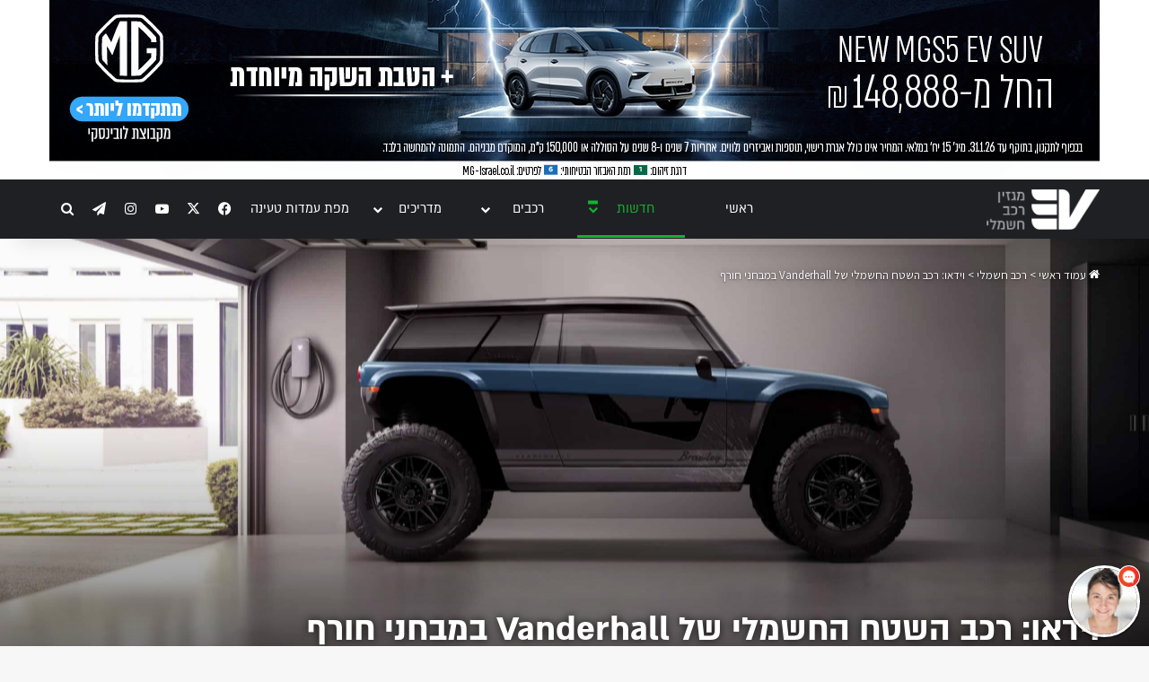

--- FILE ---
content_type: text/html; charset=UTF-8
request_url: https://www.evm.co.il/all-electric-vanderhall-brawley-extreme-weather-testing/
body_size: 37747
content:
<!DOCTYPE html>
<html dir="rtl" lang="he-IL" class="" data-skin="light">
<head>
	<meta charset="UTF-8" />
	<link rel="profile" href="https://gmpg.org/xfn/11" />
	
<meta http-equiv='x-dns-prefetch-control' content='on'>
<link rel='dns-prefetch' href='//cdnjs.cloudflare.com' />
<link rel='dns-prefetch' href='//ajax.googleapis.com' />
<link rel='dns-prefetch' href='//fonts.googleapis.com' />
<link rel='dns-prefetch' href='//fonts.gstatic.com' />
<link rel='dns-prefetch' href='//s.gravatar.com' />
<link rel='dns-prefetch' href='//www.google-analytics.com' />
<meta name='robots' content='index, follow, max-image-preview:large, max-snippet:-1, max-video-preview:-1' />

	<!-- This site is optimized with the Yoast SEO plugin v26.7 - https://yoast.com/wordpress/plugins/seo/ -->
	<link media="all" href="https://www.evm.co.il/wp-content/cache/autoptimize/css/autoptimize_0511574e9ce5b62a222ba6251d4af35b.css" rel="stylesheet"><link media="print" href="https://www.evm.co.il/wp-content/cache/autoptimize/css/autoptimize_1fcad48fdc5561e6bb8f6c1db24cf94b.css" rel="stylesheet"><link media="screen" href="https://www.evm.co.il/wp-content/cache/autoptimize/css/autoptimize_655867c80b8cf91ffca6d82cb5ef05a9.css" rel="stylesheet"><title>וידאו: רכב השטח החשמלי של Vanderhall במבחני חורף &#8211; EV Magazine</title>
	<meta name="description" content="צפו ברכב השטח החשמלי, ה-Brawley של חברת Vanderhall מצויד ב-4 מנועים חשמליים במבחני שטח בתנאי קיצון בחורף במינוס 15 מעלות." />
	<link rel="canonical" href="https://www.evm.co.il/all-electric-vanderhall-brawley-extreme-weather-testing/" />
	<meta property="og:locale" content="he_IL" />
	<meta property="og:type" content="article" />
	<meta property="og:title" content="וידאו: רכב השטח החשמלי של Vanderhall במבחני חורף &#8211; EV Magazine" />
	<meta property="og:description" content="צפו ברכב השטח החשמלי, ה-Brawley של חברת Vanderhall מצויד ב-4 מנועים חשמליים במבחני שטח בתנאי קיצון בחורף במינוס 15 מעלות." />
	<meta property="og:url" content="https://www.evm.co.il/all-electric-vanderhall-brawley-extreme-weather-testing/" />
	<meta property="og:site_name" content="EV Magazine | מגזין רכב חשמלי" />
	<meta property="article:published_time" content="2022-02-01T11:41:40+00:00" />
	<meta property="article:modified_time" content="2022-02-20T15:59:30+00:00" />
	<meta property="og:image" content="https://www.evm.co.il/wp-content/uploads/2022/02/vanderhall-PvJP_3Nq66U.jpg" />
	<meta property="og:image:width" content="1280" />
	<meta property="og:image:height" content="720" />
	<meta property="og:image:type" content="image/jpeg" />
	<meta name="author" content="אביעד רייס" />
	<meta name="twitter:card" content="summary_large_image" />
	<meta name="twitter:label1" content="נכתב על יד" />
	<meta name="twitter:data1" content="אביעד רייס" />
	<meta name="twitter:label2" content="זמן קריאה מוערך" />
	<meta name="twitter:data2" content="4 דקות" />
	<script type="application/ld+json" class="yoast-schema-graph">{"@context":"https://schema.org","@graph":[{"@type":"Article","@id":"https://www.evm.co.il/all-electric-vanderhall-brawley-extreme-weather-testing/#article","isPartOf":{"@id":"https://www.evm.co.il/all-electric-vanderhall-brawley-extreme-weather-testing/"},"author":{"name":"אביעד רייס","@id":"https://www.evm.co.il/#/schema/person/4dd0111a678b57f2a6cebbfb108845ba"},"headline":"וידאו: רכב השטח החשמלי של Vanderhall במבחני חורף","datePublished":"2022-02-01T11:41:40+00:00","dateModified":"2022-02-20T15:59:30+00:00","mainEntityOfPage":{"@id":"https://www.evm.co.il/all-electric-vanderhall-brawley-extreme-weather-testing/"},"wordCount":80,"commentCount":1,"image":{"@id":"https://www.evm.co.il/all-electric-vanderhall-brawley-extreme-weather-testing/#primaryimage"},"thumbnailUrl":"https://www.evm.co.il/wp-content/uploads/2022/02/vanderhall-PvJP_3Nq66U.jpg","articleSection":["רכב חשמלי"],"inLanguage":"he-IL","potentialAction":[{"@type":"CommentAction","name":"Comment","target":["https://www.evm.co.il/all-electric-vanderhall-brawley-extreme-weather-testing/#respond"]}]},{"@type":"WebPage","@id":"https://www.evm.co.il/all-electric-vanderhall-brawley-extreme-weather-testing/","url":"https://www.evm.co.il/all-electric-vanderhall-brawley-extreme-weather-testing/","name":"וידאו: רכב השטח החשמלי של Vanderhall במבחני חורף &#8211; EV Magazine","isPartOf":{"@id":"https://www.evm.co.il/#website"},"primaryImageOfPage":{"@id":"https://www.evm.co.il/all-electric-vanderhall-brawley-extreme-weather-testing/#primaryimage"},"image":{"@id":"https://www.evm.co.il/all-electric-vanderhall-brawley-extreme-weather-testing/#primaryimage"},"thumbnailUrl":"https://www.evm.co.il/wp-content/uploads/2022/02/vanderhall-PvJP_3Nq66U.jpg","datePublished":"2022-02-01T11:41:40+00:00","dateModified":"2022-02-20T15:59:30+00:00","author":{"@id":"https://www.evm.co.il/#/schema/person/4dd0111a678b57f2a6cebbfb108845ba"},"description":"צפו ברכב השטח החשמלי, ה-Brawley של חברת Vanderhall מצויד ב-4 מנועים חשמליים במבחני שטח בתנאי קיצון בחורף במינוס 15 מעלות.","breadcrumb":{"@id":"https://www.evm.co.il/all-electric-vanderhall-brawley-extreme-weather-testing/#breadcrumb"},"inLanguage":"he-IL","potentialAction":[{"@type":"ReadAction","target":["https://www.evm.co.il/all-electric-vanderhall-brawley-extreme-weather-testing/"]}]},{"@type":"ImageObject","inLanguage":"he-IL","@id":"https://www.evm.co.il/all-electric-vanderhall-brawley-extreme-weather-testing/#primaryimage","url":"https://www.evm.co.il/wp-content/uploads/2022/02/vanderhall-PvJP_3Nq66U.jpg","contentUrl":"https://www.evm.co.il/wp-content/uploads/2022/02/vanderhall-PvJP_3Nq66U.jpg","width":1280,"height":720,"caption":"רכב שטח חשמלי Vanderhall Brawley במבחני שטח בחורף"},{"@type":"BreadcrumbList","@id":"https://www.evm.co.il/all-electric-vanderhall-brawley-extreme-weather-testing/#breadcrumb","itemListElement":[{"@type":"ListItem","position":1,"name":"r","item":"https://www.evm.co.il/"},{"@type":"ListItem","position":2,"name":"וידאו: רכב השטח החשמלי של Vanderhall במבחני חורף"}]},{"@type":"WebSite","@id":"https://www.evm.co.il/#website","url":"https://www.evm.co.il/","name":"EV Magazine | מגזין רכב חשמלי","description":"מידע, חדשות וטיפים בנושאי רכב חשמלי בישראל, תחבורה ואנרגיה","potentialAction":[{"@type":"SearchAction","target":{"@type":"EntryPoint","urlTemplate":"https://www.evm.co.il/?s={search_term_string}"},"query-input":{"@type":"PropertyValueSpecification","valueRequired":true,"valueName":"search_term_string"}}],"inLanguage":"he-IL"},{"@type":"Person","@id":"https://www.evm.co.il/#/schema/person/4dd0111a678b57f2a6cebbfb108845ba","name":"אביעד רייס","image":{"@type":"ImageObject","inLanguage":"he-IL","@id":"https://www.evm.co.il/#/schema/person/image/","url":"https://www.evm.co.il/wp-content/uploads/2021/01/AG_Aviad_Reis_2-scaled-96x96.jpg","contentUrl":"https://www.evm.co.il/wp-content/uploads/2021/01/AG_Aviad_Reis_2-scaled-96x96.jpg","caption":"אביעד רייס"},"description":"התחיל את הקריירה המוטורית שלו בגיל 12 על טרקטורון במושב. מאז הספיק לרכוב על שלל סוגי אופנועים, לנהוג בשלל סוגי מכוניות, ולהשתתף במגוון חוויות ואתגרים מוטוריים. עצמאי בתחום התוכן, כתב לשעבר במגזין מוטו, רוכב ונוהג על כל מה שזז בשטח ובכביש - גם אם אין לזה גלגלים. רוכב על ק.ט.מ אבל מכור לשקט שהרכב החשמלי מייצר, מחכה לאופנוע אדוונצ'ר עם סוללות נשלפות וטווח רכיבה של 400 + ק\"מ. חלום חשמלי על 4 גלגלים: אלפא וולף +. חלום חשמלי על 2 גלגלים: אופנוע אדוונצ'ר חשמלי. החוויה החשמלית הכי מגניבה שלי: איזיריידר.","url":"https://www.evm.co.il/author/aviadr/"}]}</script>
	<!-- / Yoast SEO plugin. -->


<script type='application/javascript'  id='pys-version-script'>console.log('PixelYourSite Free version 11.1.5.2');</script>
<link rel='dns-prefetch' href='//a.omappapi.com' />
<link rel="alternate" type="application/rss+xml" title="EV Magazine | מגזין רכב חשמלי &laquo; פיד‏" href="https://www.evm.co.il/feed/" />
<link rel="alternate" type="application/rss+xml" title="EV Magazine | מגזין רכב חשמלי &laquo; פיד תגובות‏" href="https://www.evm.co.il/comments/feed/" />
<link rel="alternate" type="application/rss+xml" title="EV Magazine | מגזין רכב חשמלי &laquo; פיד תגובות של וידאו: רכב השטח החשמלי של Vanderhall במבחני חורף" href="https://www.evm.co.il/all-electric-vanderhall-brawley-extreme-weather-testing/feed/" />

		<style type="text/css">
			:root{				
			--tie-preset-gradient-1: linear-gradient(135deg, rgba(6, 147, 227, 1) 0%, rgb(155, 81, 224) 100%);
			--tie-preset-gradient-2: linear-gradient(135deg, rgb(122, 220, 180) 0%, rgb(0, 208, 130) 100%);
			--tie-preset-gradient-3: linear-gradient(135deg, rgba(252, 185, 0, 1) 0%, rgba(255, 105, 0, 1) 100%);
			--tie-preset-gradient-4: linear-gradient(135deg, rgba(255, 105, 0, 1) 0%, rgb(207, 46, 46) 100%);
			--tie-preset-gradient-5: linear-gradient(135deg, rgb(238, 238, 238) 0%, rgb(169, 184, 195) 100%);
			--tie-preset-gradient-6: linear-gradient(135deg, rgb(74, 234, 220) 0%, rgb(151, 120, 209) 20%, rgb(207, 42, 186) 40%, rgb(238, 44, 130) 60%, rgb(251, 105, 98) 80%, rgb(254, 248, 76) 100%);
			--tie-preset-gradient-7: linear-gradient(135deg, rgb(255, 206, 236) 0%, rgb(152, 150, 240) 100%);
			--tie-preset-gradient-8: linear-gradient(135deg, rgb(254, 205, 165) 0%, rgb(254, 45, 45) 50%, rgb(107, 0, 62) 100%);
			--tie-preset-gradient-9: linear-gradient(135deg, rgb(255, 203, 112) 0%, rgb(199, 81, 192) 50%, rgb(65, 88, 208) 100%);
			--tie-preset-gradient-10: linear-gradient(135deg, rgb(255, 245, 203) 0%, rgb(182, 227, 212) 50%, rgb(51, 167, 181) 100%);
			--tie-preset-gradient-11: linear-gradient(135deg, rgb(202, 248, 128) 0%, rgb(113, 206, 126) 100%);
			--tie-preset-gradient-12: linear-gradient(135deg, rgb(2, 3, 129) 0%, rgb(40, 116, 252) 100%);
			--tie-preset-gradient-13: linear-gradient(135deg, #4D34FA, #ad34fa);
			--tie-preset-gradient-14: linear-gradient(135deg, #0057FF, #31B5FF);
			--tie-preset-gradient-15: linear-gradient(135deg, #FF007A, #FF81BD);
			--tie-preset-gradient-16: linear-gradient(135deg, #14111E, #4B4462);
			--tie-preset-gradient-17: linear-gradient(135deg, #F32758, #FFC581);

			
					--main-nav-background: #1f2024;
					--main-nav-secondry-background: rgba(0,0,0,0.2);
					--main-nav-primary-color: #0088ff;
					--main-nav-contrast-primary-color: #FFFFFF;
					--main-nav-text-color: #FFFFFF;
					--main-nav-secondry-text-color: rgba(225,255,255,0.5);
					--main-nav-main-border-color: rgba(255,255,255,0.07);
					--main-nav-secondry-border-color: rgba(255,255,255,0.04);
				
			}
		</style>
	<link rel="alternate" title="oEmbed (JSON)" type="application/json+oembed" href="https://www.evm.co.il/wp-json/oembed/1.0/embed?url=https%3A%2F%2Fwww.evm.co.il%2Fall-electric-vanderhall-brawley-extreme-weather-testing%2F" />
<link rel="alternate" title="oEmbed (XML)" type="text/xml+oembed" href="https://www.evm.co.il/wp-json/oembed/1.0/embed?url=https%3A%2F%2Fwww.evm.co.il%2Fall-electric-vanderhall-brawley-extreme-weather-testing%2F&#038;format=xml" />
<meta name="viewport" content="width=device-width, initial-scale=1.0" /><style id='wp-img-auto-sizes-contain-inline-css' type='text/css'>
img:is([sizes=auto i],[sizes^="auto," i]){contain-intrinsic-size:3000px 1500px}
/*# sourceURL=wp-img-auto-sizes-contain-inline-css */
</style>

<style id='wp-emoji-styles-inline-css' type='text/css'>

	img.wp-smiley, img.emoji {
		display: inline !important;
		border: none !important;
		box-shadow: none !important;
		height: 1em !important;
		width: 1em !important;
		margin: 0 0.07em !important;
		vertical-align: -0.1em !important;
		background: none !important;
		padding: 0 !important;
	}
/*# sourceURL=wp-emoji-styles-inline-css */
</style>
<style id='wp-block-library-inline-css' type='text/css'>
:root{--wp-block-synced-color:#7a00df;--wp-block-synced-color--rgb:122,0,223;--wp-bound-block-color:var(--wp-block-synced-color);--wp-editor-canvas-background:#ddd;--wp-admin-theme-color:#007cba;--wp-admin-theme-color--rgb:0,124,186;--wp-admin-theme-color-darker-10:#006ba1;--wp-admin-theme-color-darker-10--rgb:0,107,160.5;--wp-admin-theme-color-darker-20:#005a87;--wp-admin-theme-color-darker-20--rgb:0,90,135;--wp-admin-border-width-focus:2px}@media (min-resolution:192dpi){:root{--wp-admin-border-width-focus:1.5px}}.wp-element-button{cursor:pointer}:root .has-very-light-gray-background-color{background-color:#eee}:root .has-very-dark-gray-background-color{background-color:#313131}:root .has-very-light-gray-color{color:#eee}:root .has-very-dark-gray-color{color:#313131}:root .has-vivid-green-cyan-to-vivid-cyan-blue-gradient-background{background:linear-gradient(135deg,#00d084,#0693e3)}:root .has-purple-crush-gradient-background{background:linear-gradient(135deg,#34e2e4,#4721fb 50%,#ab1dfe)}:root .has-hazy-dawn-gradient-background{background:linear-gradient(135deg,#faaca8,#dad0ec)}:root .has-subdued-olive-gradient-background{background:linear-gradient(135deg,#fafae1,#67a671)}:root .has-atomic-cream-gradient-background{background:linear-gradient(135deg,#fdd79a,#004a59)}:root .has-nightshade-gradient-background{background:linear-gradient(135deg,#330968,#31cdcf)}:root .has-midnight-gradient-background{background:linear-gradient(135deg,#020381,#2874fc)}:root{--wp--preset--font-size--normal:16px;--wp--preset--font-size--huge:42px}.has-regular-font-size{font-size:1em}.has-larger-font-size{font-size:2.625em}.has-normal-font-size{font-size:var(--wp--preset--font-size--normal)}.has-huge-font-size{font-size:var(--wp--preset--font-size--huge)}.has-text-align-center{text-align:center}.has-text-align-left{text-align:left}.has-text-align-right{text-align:right}.has-fit-text{white-space:nowrap!important}#end-resizable-editor-section{display:none}.aligncenter{clear:both}.items-justified-left{justify-content:flex-start}.items-justified-center{justify-content:center}.items-justified-right{justify-content:flex-end}.items-justified-space-between{justify-content:space-between}.screen-reader-text{border:0;clip-path:inset(50%);height:1px;margin:-1px;overflow:hidden;padding:0;position:absolute;width:1px;word-wrap:normal!important}.screen-reader-text:focus{background-color:#ddd;clip-path:none;color:#444;display:block;font-size:1em;height:auto;left:5px;line-height:normal;padding:15px 23px 14px;text-decoration:none;top:5px;width:auto;z-index:100000}html :where(.has-border-color){border-style:solid}html :where([style*=border-top-color]){border-top-style:solid}html :where([style*=border-right-color]){border-right-style:solid}html :where([style*=border-bottom-color]){border-bottom-style:solid}html :where([style*=border-left-color]){border-left-style:solid}html :where([style*=border-width]){border-style:solid}html :where([style*=border-top-width]){border-top-style:solid}html :where([style*=border-right-width]){border-right-style:solid}html :where([style*=border-bottom-width]){border-bottom-style:solid}html :where([style*=border-left-width]){border-left-style:solid}html :where(img[class*=wp-image-]){height:auto;max-width:100%}:where(figure){margin:0 0 1em}html :where(.is-position-sticky){--wp-admin--admin-bar--position-offset:var(--wp-admin--admin-bar--height,0px)}@media screen and (max-width:600px){html :where(.is-position-sticky){--wp-admin--admin-bar--position-offset:0px}}

/*# sourceURL=wp-block-library-inline-css */
</style><style id='wp-block-image-inline-css' type='text/css'>
.wp-block-image>a,.wp-block-image>figure>a{display:inline-block}.wp-block-image img{box-sizing:border-box;height:auto;max-width:100%;vertical-align:bottom}@media not (prefers-reduced-motion){.wp-block-image img.hide{visibility:hidden}.wp-block-image img.show{animation:show-content-image .4s}}.wp-block-image[style*=border-radius] img,.wp-block-image[style*=border-radius]>a{border-radius:inherit}.wp-block-image.has-custom-border img{box-sizing:border-box}.wp-block-image.aligncenter{text-align:center}.wp-block-image.alignfull>a,.wp-block-image.alignwide>a{width:100%}.wp-block-image.alignfull img,.wp-block-image.alignwide img{height:auto;width:100%}.wp-block-image .aligncenter,.wp-block-image .alignleft,.wp-block-image .alignright,.wp-block-image.aligncenter,.wp-block-image.alignleft,.wp-block-image.alignright{display:table}.wp-block-image .aligncenter>figcaption,.wp-block-image .alignleft>figcaption,.wp-block-image .alignright>figcaption,.wp-block-image.aligncenter>figcaption,.wp-block-image.alignleft>figcaption,.wp-block-image.alignright>figcaption{caption-side:bottom;display:table-caption}.wp-block-image .alignleft{float:left;margin:.5em 1em .5em 0}.wp-block-image .alignright{float:right;margin:.5em 0 .5em 1em}.wp-block-image .aligncenter{margin-left:auto;margin-right:auto}.wp-block-image :where(figcaption){margin-bottom:1em;margin-top:.5em}.wp-block-image.is-style-circle-mask img{border-radius:9999px}@supports ((-webkit-mask-image:none) or (mask-image:none)) or (-webkit-mask-image:none){.wp-block-image.is-style-circle-mask img{border-radius:0;-webkit-mask-image:url('data:image/svg+xml;utf8,<svg viewBox="0 0 100 100" xmlns="http://www.w3.org/2000/svg"><circle cx="50" cy="50" r="50"/></svg>');mask-image:url('data:image/svg+xml;utf8,<svg viewBox="0 0 100 100" xmlns="http://www.w3.org/2000/svg"><circle cx="50" cy="50" r="50"/></svg>');mask-mode:alpha;-webkit-mask-position:center;mask-position:center;-webkit-mask-repeat:no-repeat;mask-repeat:no-repeat;-webkit-mask-size:contain;mask-size:contain}}:root :where(.wp-block-image.is-style-rounded img,.wp-block-image .is-style-rounded img){border-radius:9999px}.wp-block-image figure{margin:0}.wp-lightbox-container{display:flex;flex-direction:column;position:relative}.wp-lightbox-container img{cursor:zoom-in}.wp-lightbox-container img:hover+button{opacity:1}.wp-lightbox-container button{align-items:center;backdrop-filter:blur(16px) saturate(180%);background-color:#5a5a5a40;border:none;border-radius:4px;cursor:zoom-in;display:flex;height:20px;justify-content:center;left:16px;opacity:0;padding:0;position:absolute;text-align:center;top:16px;width:20px;z-index:100}@media not (prefers-reduced-motion){.wp-lightbox-container button{transition:opacity .2s ease}}.wp-lightbox-container button:focus-visible{outline:3px auto #5a5a5a40;outline:3px auto -webkit-focus-ring-color;outline-offset:3px}.wp-lightbox-container button:hover{cursor:pointer;opacity:1}.wp-lightbox-container button:focus{opacity:1}.wp-lightbox-container button:focus,.wp-lightbox-container button:hover,.wp-lightbox-container button:not(:hover):not(:active):not(.has-background){background-color:#5a5a5a40;border:none}.wp-lightbox-overlay{box-sizing:border-box;cursor:zoom-out;height:100vh;overflow:hidden;position:fixed;right:0;top:0;visibility:hidden;width:100%;z-index:100000}.wp-lightbox-overlay .close-button{align-items:center;cursor:pointer;display:flex;justify-content:center;left:calc(env(safe-area-inset-left) + 16px);min-height:40px;min-width:40px;padding:0;position:absolute;top:calc(env(safe-area-inset-top) + 16px);z-index:5000000}.wp-lightbox-overlay .close-button:focus,.wp-lightbox-overlay .close-button:hover,.wp-lightbox-overlay .close-button:not(:hover):not(:active):not(.has-background){background:none;border:none}.wp-lightbox-overlay .lightbox-image-container{height:var(--wp--lightbox-container-height);overflow:hidden;position:absolute;right:50%;top:50%;transform:translate(50%,-50%);transform-origin:top right;width:var(--wp--lightbox-container-width);z-index:9999999999}.wp-lightbox-overlay .wp-block-image{align-items:center;box-sizing:border-box;display:flex;height:100%;justify-content:center;margin:0;position:relative;transform-origin:100% 0;width:100%;z-index:3000000}.wp-lightbox-overlay .wp-block-image img{height:var(--wp--lightbox-image-height);min-height:var(--wp--lightbox-image-height);min-width:var(--wp--lightbox-image-width);width:var(--wp--lightbox-image-width)}.wp-lightbox-overlay .wp-block-image figcaption{display:none}.wp-lightbox-overlay button{background:none;border:none}.wp-lightbox-overlay .scrim{background-color:#fff;height:100%;opacity:.9;position:absolute;width:100%;z-index:2000000}.wp-lightbox-overlay.active{visibility:visible}@media not (prefers-reduced-motion){.wp-lightbox-overlay.active{animation:turn-on-visibility .25s both}.wp-lightbox-overlay.active img{animation:turn-on-visibility .35s both}.wp-lightbox-overlay.show-closing-animation:not(.active){animation:turn-off-visibility .35s both}.wp-lightbox-overlay.show-closing-animation:not(.active) img{animation:turn-off-visibility .25s both}.wp-lightbox-overlay.zoom.active{animation:none;opacity:1;visibility:visible}.wp-lightbox-overlay.zoom.active .lightbox-image-container{animation:lightbox-zoom-in .4s}.wp-lightbox-overlay.zoom.active .lightbox-image-container img{animation:none}.wp-lightbox-overlay.zoom.active .scrim{animation:turn-on-visibility .4s forwards}.wp-lightbox-overlay.zoom.show-closing-animation:not(.active){animation:none}.wp-lightbox-overlay.zoom.show-closing-animation:not(.active) .lightbox-image-container{animation:lightbox-zoom-out .4s}.wp-lightbox-overlay.zoom.show-closing-animation:not(.active) .lightbox-image-container img{animation:none}.wp-lightbox-overlay.zoom.show-closing-animation:not(.active) .scrim{animation:turn-off-visibility .4s forwards}}@keyframes show-content-image{0%{visibility:hidden}99%{visibility:hidden}to{visibility:visible}}@keyframes turn-on-visibility{0%{opacity:0}to{opacity:1}}@keyframes turn-off-visibility{0%{opacity:1;visibility:visible}99%{opacity:0;visibility:visible}to{opacity:0;visibility:hidden}}@keyframes lightbox-zoom-in{0%{transform:translate(calc(((-100vw + var(--wp--lightbox-scrollbar-width))/2 + var(--wp--lightbox-initial-left-position))*-1),calc(-50vh + var(--wp--lightbox-initial-top-position))) scale(var(--wp--lightbox-scale))}to{transform:translate(50%,-50%) scale(1)}}@keyframes lightbox-zoom-out{0%{transform:translate(50%,-50%) scale(1);visibility:visible}99%{visibility:visible}to{transform:translate(calc(((-100vw + var(--wp--lightbox-scrollbar-width))/2 + var(--wp--lightbox-initial-left-position))*-1),calc(-50vh + var(--wp--lightbox-initial-top-position))) scale(var(--wp--lightbox-scale));visibility:hidden}}
/*# sourceURL=https://www.evm.co.il/wp-includes/blocks/image/style.min.css */
</style>
<style id='wp-block-image-theme-inline-css' type='text/css'>
:root :where(.wp-block-image figcaption){color:#555;font-size:13px;text-align:center}.is-dark-theme :root :where(.wp-block-image figcaption){color:#ffffffa6}.wp-block-image{margin:0 0 1em}
/*# sourceURL=https://www.evm.co.il/wp-includes/blocks/image/theme.min.css */
</style>
<style id='wp-block-embed-inline-css' type='text/css'>
.wp-block-embed.alignleft,.wp-block-embed.alignright,.wp-block[data-align=left]>[data-type="core/embed"],.wp-block[data-align=right]>[data-type="core/embed"]{max-width:360px;width:100%}.wp-block-embed.alignleft .wp-block-embed__wrapper,.wp-block-embed.alignright .wp-block-embed__wrapper,.wp-block[data-align=left]>[data-type="core/embed"] .wp-block-embed__wrapper,.wp-block[data-align=right]>[data-type="core/embed"] .wp-block-embed__wrapper{min-width:280px}.wp-block-cover .wp-block-embed{min-height:240px;min-width:320px}.wp-block-embed{overflow-wrap:break-word}.wp-block-embed :where(figcaption){margin-bottom:1em;margin-top:.5em}.wp-block-embed iframe{max-width:100%}.wp-block-embed__wrapper{position:relative}.wp-embed-responsive .wp-has-aspect-ratio .wp-block-embed__wrapper:before{content:"";display:block;padding-top:50%}.wp-embed-responsive .wp-has-aspect-ratio iframe{bottom:0;height:100%;left:0;position:absolute;right:0;top:0;width:100%}.wp-embed-responsive .wp-embed-aspect-21-9 .wp-block-embed__wrapper:before{padding-top:42.85%}.wp-embed-responsive .wp-embed-aspect-18-9 .wp-block-embed__wrapper:before{padding-top:50%}.wp-embed-responsive .wp-embed-aspect-16-9 .wp-block-embed__wrapper:before{padding-top:56.25%}.wp-embed-responsive .wp-embed-aspect-4-3 .wp-block-embed__wrapper:before{padding-top:75%}.wp-embed-responsive .wp-embed-aspect-1-1 .wp-block-embed__wrapper:before{padding-top:100%}.wp-embed-responsive .wp-embed-aspect-9-16 .wp-block-embed__wrapper:before{padding-top:177.77%}.wp-embed-responsive .wp-embed-aspect-1-2 .wp-block-embed__wrapper:before{padding-top:200%}
/*# sourceURL=https://www.evm.co.il/wp-includes/blocks/embed/style.min.css */
</style>
<style id='wp-block-embed-theme-inline-css' type='text/css'>
.wp-block-embed :where(figcaption){color:#555;font-size:13px;text-align:center}.is-dark-theme .wp-block-embed :where(figcaption){color:#ffffffa6}.wp-block-embed{margin:0 0 1em}
/*# sourceURL=https://www.evm.co.il/wp-includes/blocks/embed/theme.min.css */
</style>
<style id='wp-block-paragraph-inline-css' type='text/css'>
.is-small-text{font-size:.875em}.is-regular-text{font-size:1em}.is-large-text{font-size:2.25em}.is-larger-text{font-size:3em}.has-drop-cap:not(:focus):first-letter{float:right;font-size:8.4em;font-style:normal;font-weight:100;line-height:.68;margin:.05em 0 0 .1em;text-transform:uppercase}body.rtl .has-drop-cap:not(:focus):first-letter{float:none;margin-right:.1em}p.has-drop-cap.has-background{overflow:hidden}:root :where(p.has-background){padding:1.25em 2.375em}:where(p.has-text-color:not(.has-link-color)) a{color:inherit}p.has-text-align-left[style*="writing-mode:vertical-lr"],p.has-text-align-right[style*="writing-mode:vertical-rl"]{rotate:180deg}
/*# sourceURL=https://www.evm.co.il/wp-includes/blocks/paragraph/style.min.css */
</style>
<style id='global-styles-inline-css' type='text/css'>
:root{--wp--preset--aspect-ratio--square: 1;--wp--preset--aspect-ratio--4-3: 4/3;--wp--preset--aspect-ratio--3-4: 3/4;--wp--preset--aspect-ratio--3-2: 3/2;--wp--preset--aspect-ratio--2-3: 2/3;--wp--preset--aspect-ratio--16-9: 16/9;--wp--preset--aspect-ratio--9-16: 9/16;--wp--preset--color--black: #000000;--wp--preset--color--cyan-bluish-gray: #abb8c3;--wp--preset--color--white: #ffffff;--wp--preset--color--pale-pink: #f78da7;--wp--preset--color--vivid-red: #cf2e2e;--wp--preset--color--luminous-vivid-orange: #ff6900;--wp--preset--color--luminous-vivid-amber: #fcb900;--wp--preset--color--light-green-cyan: #7bdcb5;--wp--preset--color--vivid-green-cyan: #00d084;--wp--preset--color--pale-cyan-blue: #8ed1fc;--wp--preset--color--vivid-cyan-blue: #0693e3;--wp--preset--color--vivid-purple: #9b51e0;--wp--preset--color--global-color: #15b131;--wp--preset--gradient--vivid-cyan-blue-to-vivid-purple: linear-gradient(135deg,rgb(6,147,227) 0%,rgb(155,81,224) 100%);--wp--preset--gradient--light-green-cyan-to-vivid-green-cyan: linear-gradient(135deg,rgb(122,220,180) 0%,rgb(0,208,130) 100%);--wp--preset--gradient--luminous-vivid-amber-to-luminous-vivid-orange: linear-gradient(135deg,rgb(252,185,0) 0%,rgb(255,105,0) 100%);--wp--preset--gradient--luminous-vivid-orange-to-vivid-red: linear-gradient(135deg,rgb(255,105,0) 0%,rgb(207,46,46) 100%);--wp--preset--gradient--very-light-gray-to-cyan-bluish-gray: linear-gradient(135deg,rgb(238,238,238) 0%,rgb(169,184,195) 100%);--wp--preset--gradient--cool-to-warm-spectrum: linear-gradient(135deg,rgb(74,234,220) 0%,rgb(151,120,209) 20%,rgb(207,42,186) 40%,rgb(238,44,130) 60%,rgb(251,105,98) 80%,rgb(254,248,76) 100%);--wp--preset--gradient--blush-light-purple: linear-gradient(135deg,rgb(255,206,236) 0%,rgb(152,150,240) 100%);--wp--preset--gradient--blush-bordeaux: linear-gradient(135deg,rgb(254,205,165) 0%,rgb(254,45,45) 50%,rgb(107,0,62) 100%);--wp--preset--gradient--luminous-dusk: linear-gradient(135deg,rgb(255,203,112) 0%,rgb(199,81,192) 50%,rgb(65,88,208) 100%);--wp--preset--gradient--pale-ocean: linear-gradient(135deg,rgb(255,245,203) 0%,rgb(182,227,212) 50%,rgb(51,167,181) 100%);--wp--preset--gradient--electric-grass: linear-gradient(135deg,rgb(202,248,128) 0%,rgb(113,206,126) 100%);--wp--preset--gradient--midnight: linear-gradient(135deg,rgb(2,3,129) 0%,rgb(40,116,252) 100%);--wp--preset--font-size--small: 13px;--wp--preset--font-size--medium: 20px;--wp--preset--font-size--large: 36px;--wp--preset--font-size--x-large: 42px;--wp--preset--spacing--20: 0.44rem;--wp--preset--spacing--30: 0.67rem;--wp--preset--spacing--40: 1rem;--wp--preset--spacing--50: 1.5rem;--wp--preset--spacing--60: 2.25rem;--wp--preset--spacing--70: 3.38rem;--wp--preset--spacing--80: 5.06rem;--wp--preset--shadow--natural: 6px 6px 9px rgba(0, 0, 0, 0.2);--wp--preset--shadow--deep: 12px 12px 50px rgba(0, 0, 0, 0.4);--wp--preset--shadow--sharp: 6px 6px 0px rgba(0, 0, 0, 0.2);--wp--preset--shadow--outlined: 6px 6px 0px -3px rgb(255, 255, 255), 6px 6px rgb(0, 0, 0);--wp--preset--shadow--crisp: 6px 6px 0px rgb(0, 0, 0);}:where(.is-layout-flex){gap: 0.5em;}:where(.is-layout-grid){gap: 0.5em;}body .is-layout-flex{display: flex;}.is-layout-flex{flex-wrap: wrap;align-items: center;}.is-layout-flex > :is(*, div){margin: 0;}body .is-layout-grid{display: grid;}.is-layout-grid > :is(*, div){margin: 0;}:where(.wp-block-columns.is-layout-flex){gap: 2em;}:where(.wp-block-columns.is-layout-grid){gap: 2em;}:where(.wp-block-post-template.is-layout-flex){gap: 1.25em;}:where(.wp-block-post-template.is-layout-grid){gap: 1.25em;}.has-black-color{color: var(--wp--preset--color--black) !important;}.has-cyan-bluish-gray-color{color: var(--wp--preset--color--cyan-bluish-gray) !important;}.has-white-color{color: var(--wp--preset--color--white) !important;}.has-pale-pink-color{color: var(--wp--preset--color--pale-pink) !important;}.has-vivid-red-color{color: var(--wp--preset--color--vivid-red) !important;}.has-luminous-vivid-orange-color{color: var(--wp--preset--color--luminous-vivid-orange) !important;}.has-luminous-vivid-amber-color{color: var(--wp--preset--color--luminous-vivid-amber) !important;}.has-light-green-cyan-color{color: var(--wp--preset--color--light-green-cyan) !important;}.has-vivid-green-cyan-color{color: var(--wp--preset--color--vivid-green-cyan) !important;}.has-pale-cyan-blue-color{color: var(--wp--preset--color--pale-cyan-blue) !important;}.has-vivid-cyan-blue-color{color: var(--wp--preset--color--vivid-cyan-blue) !important;}.has-vivid-purple-color{color: var(--wp--preset--color--vivid-purple) !important;}.has-black-background-color{background-color: var(--wp--preset--color--black) !important;}.has-cyan-bluish-gray-background-color{background-color: var(--wp--preset--color--cyan-bluish-gray) !important;}.has-white-background-color{background-color: var(--wp--preset--color--white) !important;}.has-pale-pink-background-color{background-color: var(--wp--preset--color--pale-pink) !important;}.has-vivid-red-background-color{background-color: var(--wp--preset--color--vivid-red) !important;}.has-luminous-vivid-orange-background-color{background-color: var(--wp--preset--color--luminous-vivid-orange) !important;}.has-luminous-vivid-amber-background-color{background-color: var(--wp--preset--color--luminous-vivid-amber) !important;}.has-light-green-cyan-background-color{background-color: var(--wp--preset--color--light-green-cyan) !important;}.has-vivid-green-cyan-background-color{background-color: var(--wp--preset--color--vivid-green-cyan) !important;}.has-pale-cyan-blue-background-color{background-color: var(--wp--preset--color--pale-cyan-blue) !important;}.has-vivid-cyan-blue-background-color{background-color: var(--wp--preset--color--vivid-cyan-blue) !important;}.has-vivid-purple-background-color{background-color: var(--wp--preset--color--vivid-purple) !important;}.has-black-border-color{border-color: var(--wp--preset--color--black) !important;}.has-cyan-bluish-gray-border-color{border-color: var(--wp--preset--color--cyan-bluish-gray) !important;}.has-white-border-color{border-color: var(--wp--preset--color--white) !important;}.has-pale-pink-border-color{border-color: var(--wp--preset--color--pale-pink) !important;}.has-vivid-red-border-color{border-color: var(--wp--preset--color--vivid-red) !important;}.has-luminous-vivid-orange-border-color{border-color: var(--wp--preset--color--luminous-vivid-orange) !important;}.has-luminous-vivid-amber-border-color{border-color: var(--wp--preset--color--luminous-vivid-amber) !important;}.has-light-green-cyan-border-color{border-color: var(--wp--preset--color--light-green-cyan) !important;}.has-vivid-green-cyan-border-color{border-color: var(--wp--preset--color--vivid-green-cyan) !important;}.has-pale-cyan-blue-border-color{border-color: var(--wp--preset--color--pale-cyan-blue) !important;}.has-vivid-cyan-blue-border-color{border-color: var(--wp--preset--color--vivid-cyan-blue) !important;}.has-vivid-purple-border-color{border-color: var(--wp--preset--color--vivid-purple) !important;}.has-vivid-cyan-blue-to-vivid-purple-gradient-background{background: var(--wp--preset--gradient--vivid-cyan-blue-to-vivid-purple) !important;}.has-light-green-cyan-to-vivid-green-cyan-gradient-background{background: var(--wp--preset--gradient--light-green-cyan-to-vivid-green-cyan) !important;}.has-luminous-vivid-amber-to-luminous-vivid-orange-gradient-background{background: var(--wp--preset--gradient--luminous-vivid-amber-to-luminous-vivid-orange) !important;}.has-luminous-vivid-orange-to-vivid-red-gradient-background{background: var(--wp--preset--gradient--luminous-vivid-orange-to-vivid-red) !important;}.has-very-light-gray-to-cyan-bluish-gray-gradient-background{background: var(--wp--preset--gradient--very-light-gray-to-cyan-bluish-gray) !important;}.has-cool-to-warm-spectrum-gradient-background{background: var(--wp--preset--gradient--cool-to-warm-spectrum) !important;}.has-blush-light-purple-gradient-background{background: var(--wp--preset--gradient--blush-light-purple) !important;}.has-blush-bordeaux-gradient-background{background: var(--wp--preset--gradient--blush-bordeaux) !important;}.has-luminous-dusk-gradient-background{background: var(--wp--preset--gradient--luminous-dusk) !important;}.has-pale-ocean-gradient-background{background: var(--wp--preset--gradient--pale-ocean) !important;}.has-electric-grass-gradient-background{background: var(--wp--preset--gradient--electric-grass) !important;}.has-midnight-gradient-background{background: var(--wp--preset--gradient--midnight) !important;}.has-small-font-size{font-size: var(--wp--preset--font-size--small) !important;}.has-medium-font-size{font-size: var(--wp--preset--font-size--medium) !important;}.has-large-font-size{font-size: var(--wp--preset--font-size--large) !important;}.has-x-large-font-size{font-size: var(--wp--preset--font-size--x-large) !important;}
/*# sourceURL=global-styles-inline-css */
</style>

<style id='classic-theme-styles-inline-css' type='text/css'>
/*! This file is auto-generated */
.wp-block-button__link{color:#fff;background-color:#32373c;border-radius:9999px;box-shadow:none;text-decoration:none;padding:calc(.667em + 2px) calc(1.333em + 2px);font-size:1.125em}.wp-block-file__button{background:#32373c;color:#fff;text-decoration:none}
/*# sourceURL=/wp-includes/css/classic-themes.min.css */
</style>














<style id='tie-css-print-inline-css' type='text/css'>
@font-face {font-family: 'Almoni';font-display: swap;src: url('https://www.evm.co.il/wp-content/uploads/2020/02/almoni-neue-bold-aaa.eot');src: url('https://www.evm.co.il/wp-content/uploads/2020/02/almoni-neue-bold-aaa.eot?#iefix') format('embedded-opentype'),url('https://www.evm.co.il/wp-content/uploads/2020/02/almoni-neue-bold-aaa.woff2') format('woff2'),url('https://www.evm.co.il/wp-content/uploads/2020/02/almoni-neue-bold-aaa.woff') format('woff');}@font-face {font-family: 'Almoni';font-display: swap;src: url('https://www.evm.co.il/wp-content/uploads/2020/02/almoni-neue-regular-aaa.eot');src: url('https://www.evm.co.il/wp-content/uploads/2020/02/almoni-neue-regular-aaa.eot?#iefix') format('embedded-opentype'),url('https://www.evm.co.il/wp-content/uploads/2020/02/almoni-neue-regular-aaa.woff2') format('woff2'),url('https://www.evm.co.il/wp-content/uploads/2020/02/almoni-neue-regular-aaa.woff') format('woff');}body{font-family: 'Assistant';}.logo-text,h1,h2,h3,h4,h5,h6,.the-subtitle{font-family: 'Almoni';}#main-nav .main-menu > ul > li > a{font-family: 'Almoni';}html #main-nav .main-menu > ul > li > a{text-transform: uppercase;}html .entry-header h1.entry-title{font-size: 42px;}html #the-post .entry-content,html #the-post .entry-content p{font-size: 20px;line-height: 1.75;}html #tie-wrapper .widget-title .the-subtitle,html #tie-wrapper #comments-title,html #tie-wrapper .comment-reply-title,html #tie-wrapper .woocommerce-tabs .panel h2,html #tie-wrapper .related.products h2,html #tie-wrapper #bbpress-forums #new-post > fieldset.bbp-form > legend,html #tie-wrapper .entry-content .review-box-header{font-size: 18px;}html #tie-wrapper .mag-box.wide-post-box .posts-items>li:nth-child(n) .post-title,html #tie-wrapper .mag-box.big-post-left-box li:first-child .post-title,html #tie-wrapper .mag-box.big-post-top-box li:first-child .post-title,html #tie-wrapper .mag-box.half-box li:first-child .post-title,html #tie-wrapper .mag-box.big-posts-box .posts-items>li:nth-child(n) .post-title,html #tie-wrapper .mag-box.mini-posts-box .posts-items>li:nth-child(n) .post-title,html #tie-wrapper .mag-box.latest-poroducts-box .products .product h2{font-size: 22px;}html #tie-wrapper .mag-box.big-post-left-box li:not(:first-child) .post-title,html #tie-wrapper .mag-box.big-post-top-box li:not(:first-child) .post-title,html #tie-wrapper .mag-box.half-box li:not(:first-child) .post-title,html #tie-wrapper .mag-box.big-thumb-left-box li:not(:first-child) .post-title,html #tie-wrapper .mag-box.scrolling-box .slide .post-title,html #tie-wrapper .mag-box.miscellaneous-box li:not(:first-child) .post-title{font-size: 18px;font-weight: 500;}:root:root{--brand-color: #15b131;--dark-brand-color: #007f00;--bright-color: #FFFFFF;--base-color: #2c2f34;}#reading-position-indicator{box-shadow: 0 0 10px rgba( 21,177,49,0.7);}html :root:root{--brand-color: #15b131;--dark-brand-color: #007f00;--bright-color: #FFFFFF;--base-color: #2c2f34;}html #reading-position-indicator{box-shadow: 0 0 10px rgba( 21,177,49,0.7);}html ::-moz-selection{background-color: #3498db;color: #FFFFFF;}html ::selection{background-color: #3498db;color: #FFFFFF;}html #header-notification-bar{background: var( --tie-preset-gradient-13 );}html #header-notification-bar{--tie-buttons-color: #FFFFFF;--tie-buttons-border-color: #FFFFFF;--tie-buttons-hover-color: #e1e1e1;--tie-buttons-hover-text: #000000;}html #header-notification-bar{--tie-buttons-text: #000000;}html .tie-cat-8,html .tie-cat-item-8 > span{background-color:#e67e22 !important;color:#FFFFFF !important;}html .tie-cat-8:after{border-top-color:#e67e22 !important;}html .tie-cat-8:hover{background-color:#c86004 !important;}html .tie-cat-8:hover:after{border-top-color:#c86004 !important;}html .tie-cat-15,html .tie-cat-item-15 > span{background-color:#2ecc71 !important;color:#FFFFFF !important;}html .tie-cat-15:after{border-top-color:#2ecc71 !important;}html .tie-cat-15:hover{background-color:#10ae53 !important;}html .tie-cat-15:hover:after{border-top-color:#10ae53 !important;}html .tie-cat-19,html .tie-cat-item-19 > span{background-color:#9b59b6 !important;color:#FFFFFF !important;}html .tie-cat-19:after{border-top-color:#9b59b6 !important;}html .tie-cat-19:hover{background-color:#7d3b98 !important;}html .tie-cat-19:hover:after{border-top-color:#7d3b98 !important;}html .tie-cat-22,html .tie-cat-item-22 > span{background-color:#34495e !important;color:#FFFFFF !important;}html .tie-cat-22:after{border-top-color:#34495e !important;}html .tie-cat-22:hover{background-color:#162b40 !important;}html .tie-cat-22:hover:after{border-top-color:#162b40 !important;}html .tie-cat-25,html .tie-cat-item-25 > span{background-color:#795548 !important;color:#FFFFFF !important;}html .tie-cat-25:after{border-top-color:#795548 !important;}html .tie-cat-25:hover{background-color:#5b372a !important;}html .tie-cat-25:hover:after{border-top-color:#5b372a !important;}html .tie-cat-26,html .tie-cat-item-26 > span{background-color:#4CAF50 !important;color:#FFFFFF !important;}html .tie-cat-26:after{border-top-color:#4CAF50 !important;}html .tie-cat-26:hover{background-color:#2e9132 !important;}html .tie-cat-26:hover:after{border-top-color:#2e9132 !important;}@media (max-width: 991px){html .side-aside.normal-side{background: #00bf80;background: -webkit-linear-gradient(135deg,#10892a,#00bf80 );background: -moz-linear-gradient(135deg,#10892a,#00bf80 );background: -o-linear-gradient(135deg,#10892a,#00bf80 );background: linear-gradient(135deg,#00bf80,#10892a );}}.trending-post {display: none !important;}.post-item .post-cat {display: none !important;}.containerblock_1354 .thumb-overlay .thumb-desc {font-size: 20px !important;line-height: 25px !important;}.subscribe-widget .subscribe-input {direction: ltr;}header .logo-container {width: 100%;text-align: center;}div#logo {float: none;}.main-content .block-custom-content p {font-size: 17px;margin-bottom: 25px;line-height: 26px;}.container-404 h2 {font-size: 50px ! important;}header .main-menu .menu>li.tie-current-menu>a:after {display: none;}header .main-menu .menu>li.tie-current-menu { border-bottom: 0px ! important; margin-bottom: 0px ! important;}header .main-menu .menu-item {min-width: 120px;}header .main-menu .menu-item a {height: 65px;}header .main-menu .tie-current-menu a {border-bottom: solid 3px #15b131;}header .main-menu .tie-current-menu a,header .main-menu .menu-item:hover {background-color: transparent ! important;color: #15b131 ! important;}.theme-header .fixed-nav:not(.just-before-sticky) { line-height: 65px ! important;}header .main-menu .menu-item:hover a {background-color: transparent ! important;color: #15b131 ! important;}header .main-menu .menu-item a {font-family: 'Almoni';text-align: center;font-weight: 400;font-size: 16px;}header .menu-item:hover .sub-menu .menu-item,header .menu-item.tie-current-menu:hover .sub-menu .menu-item {height: auto ! important;border-bottom: none ! important;}header .main-menu .sub-menu {border-top-width: 3px ! important;margin-top: -3px;}header .main-menu .menu-item:hover .sub-menu .menu-item a {background-color: transparent ! important;color: #fff ! important;height: auto ! important;border-bottom: none ! important;}header .main-menu li.menu-item .sub-menu .current-menu-item a {color: #15b131 !important;}header .main-menu .menu-item:hover .sub-menu .menu-item:hover a {color: #15b131 ! important;}header .main-menu .menu-item-has-children:hover>a:before,header .main-menu .menu-item-has-children.tie-current-menu>a:before { border-top: 4px solid #15b131 ! important;}header .main-nav .components .social-icons-item,header .main-nav .components .search-compact-icon {width: 35px;}header .main-nav .components .social-link,header .main-nav .components .tie-search-trigger {font-size: 15px;}.tie-popup-search-input { border: solid 1px #aaa ! important;}.tie-popup-search-wrap {background-color: rgba(0,0,0,0.5);}#tie-popup-search-submit span {color: #fff;}.ev-homepage-section .slick-track .thumb-title a {text-shadow: 1px 1px 2px rgba(0,0,0,0.38);}.ev-homepage-article-list { margin-top: 30px; margin-bottom: 30px;}.ev-homepage-article-list span.meta-author :before,.ev-homepage-article-list span.date:before {content: none ! important;}.tie-video-main-slider .videos-number {display: none;}.tie-video-main-slider .playlist-title h2 {padding-top: 21px !important;}.hp-map-row .hp-map-link {margin-top: 50px;margin-bottom: 45px;color: #000 ! important;}.hp-map-row {text-align: center;border-top: solid 0px #000;border-bottom: solid 0px #000;}.hp-map-row .hp-map-link a {color: #000 ! important;}.hp-map-row a.button {font-size: 18px;font-weight: bold;padding-right: 40px;padding-left: 40px;}.hp-form-ev-guide-container { margin-top: 20px;background: #333;padding-top: 20px;color: #fff;}.hp-form-ev-guide-button {background: #15b131 ! important; color: #fff ! important; font-weight: bold;font-family: 'Almoni';border: 0 ! important;;border-radius: 2px ! important;padding: 9px 15px ! important;}.hp-form-ev-guide-container .mag-box {margin-bottom: 10px;}.hp-form-ev-guide .wpforms-field-container {float: right ! important;}.hp-form-ev-guide .wpforms-field-container .wpforms-field {padding-left: 2% ! important;padding-right: 0% ! important;}.ev-homepage-section .mag-box {margin-bottom: 0px ! important;}.concept-cars-section .slide {height: 600px ! important;}header .taxonomy-description p {font-size: 20px;line-height: 1.75;}.entry-header .author-name:before {content: none ! important;}.post-is-trending {display: none ! important;}.guide-table thead,.guide-table thead tr {border-top: solid 3px #15b131 !important;border-bottom: none !important;}.guide-table th {background: #222 !important;color: #fff !important;font-family: Almoni,Assitant !important;border-bottom-color: #15b131 !important;}.guide-table td.has-text-align-center,.guide-table th.has-text-align-center {text-align: center ! important;}.join-telegram {padding-bottom: 40px;}.join-telegram .button {width: 100%;font-size: 15px;background-color: #0088cc ! important;padding-top: 9px;padding-bottom: 9px;}.telegram-join-article {display: none;}.entry-content p .image-credit,.entry-content .image-credit {font-size: 12px ! important;color: #555;}.car-model-header .block-custom-content {margin-bottom: 30px;}.car-model-header section.header-content {height: 60vh;position: relative;}.car-model-header section.header-content h1 {font-family: 'Almoni','Open Sans Hebrew';font-size: 3.5em;font-weight: 700;position: absolute;bottom: 0;color: #fff;text-shadow: 1px 1px 4px rgba(0,0,0,0.7);}.car-model-article p,.car-model-article ul li {font-size: 19px ! important;line-height: 33px ! important;}.car-model-article p a,.car-model-article ul li a,.car-model-article ol li a {color: #15b131;}.car-model-article ul li {list-style: disc;}.car-model-article .mag-box-title h2,.car-model-article .mag-box-title h3 {font-family: 'Almoni','Assitant','Open Sans Hebrew' ! important;font-size: 1.8em ! important;font-weight: 700 ! important;color: #000 ! important;}.model-page-top-details {border-bottom: solid 1px #ddd;box-shadow: 0px 2px 10px #ddd;margin-bottom: 30px;}.model-page-top-details .section-item {padding-top: 15px ! important;}.model-page-top-details .block-custom-content {margin: 0 ! important;}.model-page-top-details .car-top-details {float: right;margin-left: 80px;min-height: 75px;}.model-page-top-details .car-top-details .spec-title {float: right;margin-bottom: 3px;}.model-page-top-details .car-top-details .spec-details span {float: right;}.model-page-top-details .car-top-details .spec-details span.spec {font-size: 32px;font-weight: bold;}.model-page-top-details .car-top-details .spec-details .units {padding-right: 5px;padding-top: 5px;}.model-page-top-details .price-bg,.model-page-top-details .range-bg {display: none;float: right;width: 55px;height: 55px;margin: 10px;}.is-header-bg-extended #theme-header:before,.is-header-bg-extended #theme-header.header-layout-1 #main-nav:not(.fixed-nav):before {background: none !important;}.car-model-article h2 {font-family: 'Almoni','Open Sans Hebrew';font-size: 2.0em ! important;font-weight: 700;color: #000;position: relative;font-size: 17px;margin-top: 5px;margin-bottom: 20px;border-bottom: 1px solid rgba(0,0,0,0.1);padding: 0 0 14px;}.car-model-article h2:after {content: "";background: #27292d;background-color: #15b131;width: 80px;height: 3px;position: absolute;bottom: -1px;right: 0;left: auto;}.car-model-article .mag-box-container h3,.car-model-article .mag-box-container h4 {color: #555 ! important;font-family: 'Almoni','Open Sans Hebrew';font-size: 1.6em ! important;font-weight: 700;color: #000;margin-top: 20px;margin-bottom: 10px;}.top-toc-container {display: none;}.car-model-article .mag-box-title h3 {scroll-margin-top: 75px;}.car-model-article aside.sidebar .widget:first-child {margin-top: 19px;}.car-model-article aside.sidebar .widget:first-child .the-subtitle span {display: none;}#model-page-side-toc ul li {list-style: none;margin: 0;padding: 0;}#model-page-side-toc ul li a {display: block;text-align: right;border-right: solid 1px #eee;background: #fff;color: #000;font-size: 16px;line-height: 30px;margin: 3px 0;padding: 1px;padding-right: 12px;}#model-page-side-toc ul li a:hover {background: #f8f8f8;border-right: solid 2px #15b131;}#model-page-top-toc {text-align: center;}#model-page-top-toc ul {margin: 0 !important;padding: 0 !important;}#model-page-top-toc ul li {display: inline-block;margin: 2px 8px;border-bottom: solid 1px #ddd;}#model-page-top-toc ul li a {padding: 2px 4px;font-size: 16px;}.article-tldr {background: #fff;text-align: right;}.ev-fleets-consult-form {padding: 20px 40px !important;background: #f2f2f2 !important;text-align: center;border-top: solid 3px #15b131 !important;}.ev-fleets-consult-form .wpforms-field {text-align: right !important;}.ev-fleets-consult-submit {background: #15b131 !important;color: #fff !important;font-weight: bold;margin: auto !important;padding: 10px 30px !important;border-radius: 5px !important;border: solid 0px ! important;}.evm-form {background-color: #000;color: #fff;padding: 15px;border-radius: 3px;}.evm-form .evm-form-title {text-align: center;font-family: "Almoni","Assistant",san-serif;font-weight: bold;font-size: 22px;}.evm-form .evm-form-description-small {text-align: center;font-family: "Assistant",san-serif;font-size: 16px;}.evm-form a.evm-link-button,a.evm-link-button:visited {display: block;margin: auto;width: 80%;background-color: #15b131;font-family: "Almoni","Assistant",san-serif;font-weight: bold;font-size: 18px;text-align: center;color: #fff;padding: 10px;border-radius: 3px;}.evm-form a.evm-link-button:hover {background-color: #49cf50;}.dc-charging-info {text-align: right;padding: 0px 20px 20px;margin: 44px 0;border: solid 1px #ddd;border-radius: 5px;}.dc-charging-scale-container {width: 90%;margin: 5%;}.dc-charging-scale {width: 100%;}.dc-charging-scale .charging-speeds-labels {position: relative;}.dc-charging-scale .charging-speeds-labels label {position: absolute;top: -36px;width: 60px;text-align: center;border: solid 1px #444;direction: ltr;background: #444;color: #fff;border-radius: 3px;}.dc-charging-scale .charging-speeds-labels label::after {border: solid 8px transparent; position: absolute; border-top-color: #444; margin: 0 auto; content: ''; width: 0; height: 0; bottom: -16px; right: 20px;}.dc-charging-scale .scale-bar {margin: 0 auto;width: 100%;height: 20px;padding: 0px;background: #f8f8f8;border: solid 1px #ccc;border-radius: 5px;position: relative;}.dc-charging-scale .scale-bar .min-rate {float: right;height: 20px;border-radius: 4px;text-align: right;}.dc-charging-scale .scale-bar .max-rate {float: right;background: #2c5;height: 18px;border-radius: 4px;border-top: solid 1px #0a2;border-bottom: solid 1px #0a2;}.dc-charging-scale .scale-bar .point {display: none;width: 30px;height: 30px;background: #ddd;position: absolute;border-radius: 15px;border: solid 1px #ccc;top: -6px;}.dc-charging-scale .scale-bar .point .inner-point {position: absolute;width: 20px;height: 20px;background: #15b131;border-radius: 11px;border: solid 1px #15b131;top: 4px;left: 4px;}.dc-charging-scale .charging-rate-scale span {width: calc(20% - 6px);float: right;text-align: center;margin: 0 3px;padding: 2px 0;font-size: 14px;}.dc-charging-scale .tick-marks {clear: both;}.dc-charging-scale .tick-marks span {float: right;border-left: solid 2px #ddd;height: 7px;width: 20%;}.dc-charging-scale .tick-marks span:last-child {border: none;width: 16%;}.dc-charging-scale .charging-rate-scale span {position: relative;width: 20%;float: right;text-align: center;margin: 0;padding: 0;font-size: 14px;top: -8px;}.ev-list-model-btn,ev-list-model-btn:visited {display: inline-block;width: 300px;background: #000;border-radius: 5px;padding: 6px 10px;margin-bottom: 30px;background-image: url('https://www.evm.co.il/wp-content/uploads/2023/12/ui-caret-right.png');background-repeat: no-repeat; background-size: 48px; background-position: left 4px center;}.ev-list-model-btn:hover {background: #444;background-image: url('https://www.evm.co.il/wp-content/uploads/2023/12/ui-caret-right.png');background-repeat: no-repeat; background-size: 48px; background-position: left 4px center;}.ev-list-model-btn .model-name,ev-list-model-btn:visited .model-name {display: block;height: 24px;color: #15c141;font-family: Almoni,Assitant;font-weight: bold;}.ev-list-model-btn:hover .model-name {color: #15c141;}.ev-list-model-btn .model-description,.ev-list-model-btn:visited .model-description {display: block;font-family: Almoni,Assitant;color: #fff;font-size: 16px;}.desktop-adc { display: block;}.mobile-adc {display: none;}.evm-form-container {border: solid 1px #aaa;border-radius: 6px;padding: 8px 18px !important;background: #f4f4f4;font-family: 'Almoni';margin-bottom: 12px;}.evm-form-container fieldset {background: #f4f4f4 !important;}.evm-form-container .frm_html_container {margin-bottom: 8px !important;}.evm-form-container fieldset p {text-align: center;margin-bottom: 0px !important;font-size: 16px !important;}.evm-form-container fieldset p strong {color: #000 !important;font-size: 18px !important;}.evm-form-container fieldset .frm_submit {display: flex;justify-content: center;}.evm-form-container fieldset .frm_button_submit {margin: 0px !important;padding: 6px 24px !important;}.evm-thank-you-message {text-align: center;}.evm-thank-you-message h1 {margin: 12px 0 36px;}.evm-thank-you-message p {margin-bottom: 6px !important;}.evm-ff-consulting-side {font-family: 'Almoni' !important;}.evm-ff-consulting-side .frm_submit {justify-content: center;}.evm-ff-consulting-side .frm_submit button {padding: 6px !important;width: 100% !important;}.evm-ff-consulting-side .form-field {margin-bottom: 12px !important;}.evm-ff-consulting-side input::placeholder { direction: rtl !important; text-align: right;}.evm-ff-consulting-side p {text-align: center;}.evm-ff-consulting-side .frm_primary_label {margin-bottom: 8px;}.evm-disclaimer {color: #555;font-size: 16px !important;} .evm-promo-img { width: auto !important; height: auto; }@media only screen and (max-width: 1024px) and (min-width: 768px){.top-toc-container {display: block !important;}.car-model-article aside.sidebar .widget:first-child {display: none;}}@media only screen and (max-width: 768px) and (min-width: 0px){.ev-homepage-article-list aside .widget.posts-list {display: none;}.telegram-join-article {display: block;padding: 0px;}.telegram-join-article a {font-size: 18px;font-weight: bold;display: block;padding: 20px 30px;}.concept-cars-section .slide {height: 350px ! important;}.car-model-header section.header-content {height: 40vh ! important;position: relative;}.model-page-top-details .car-top-details {float: right;margin-left: 50px ! important;min-height: 75px;}.model-page-top-details .car-top-details .spec-details span.spec {font-size: 28px;font-weight: bold;}.model-page-top-details .car-images-link {display: none;}.dc-charging-scale-container {padding-bottom: 16px;}.dc-charging-scale .charging-rate-scale span { top: 3px !important;right: 3px; transform: rotate(-45deg) !important;}.top-toc-container {display: block !important;}.car-model-article aside.sidebar .widget:first-child {display: none;}.desktop-adc { display: none;}.mobile-adc { display: block;}.evm-browse-lists { display: flex; justify-content: flex-start; flex-wrap: nowrap; overflow-x: auto; overflow-y: hidden; -webkit-overflow-scrolling: touch; -ms-overflow-style: none; scrollbar-width: none; padding-bottom: 6px; padding-right: 15px}.evm-browse-lists::-webkit-scrollbar { display: none;}.evm-browse-lists li { flex: 0 0 auto;}.evm-browse-lists li:last-child { margin-left: 15px;}.evm-browse-list-btn { white-space: nowrap;} .evm-promo-img { width: 100% !important; height: auto; }}
/*# sourceURL=tie-css-print-inline-css */
</style>
<script type="text/javascript" id="jquery-core-js-extra">
/* <![CDATA[ */
var pysFacebookRest = {"restApiUrl":"https://www.evm.co.il/wp-json/pys-facebook/v1/event","debug":""};
//# sourceURL=jquery-core-js-extra
/* ]]> */
</script>
<script type="text/javascript" src="https://www.evm.co.il/wp-includes/js/jquery/jquery.min.js?ver=3.7.1" id="jquery-core-js"></script>
<script type="text/javascript" src="https://www.evm.co.il/wp-includes/js/jquery/jquery-migrate.min.js?ver=3.4.1" id="jquery-migrate-js"></script>
<script type="text/javascript" src="https://www.evm.co.il/wp-content/plugins/pixelyoursite/dist/scripts/jquery.bind-first-0.2.3.min.js?ver=0.2.3" id="jquery-bind-first-js"></script>


<script type="text/javascript" id="pys-js-extra">
/* <![CDATA[ */
var pysOptions = {"staticEvents":[],"dynamicEvents":[],"triggerEvents":[],"triggerEventTypes":[],"debug":"","siteUrl":"https://www.evm.co.il","ajaxUrl":"https://www.evm.co.il/wp-admin/admin-ajax.php","ajax_event":"60bce38082","enable_remove_download_url_param":"1","cookie_duration":"7","last_visit_duration":"60","enable_success_send_form":"","ajaxForServerEvent":"1","ajaxForServerStaticEvent":"1","useSendBeacon":"1","send_external_id":"1","external_id_expire":"180","track_cookie_for_subdomains":"1","google_consent_mode":"1","gdpr":{"ajax_enabled":false,"all_disabled_by_api":false,"facebook_disabled_by_api":false,"analytics_disabled_by_api":false,"google_ads_disabled_by_api":false,"pinterest_disabled_by_api":false,"bing_disabled_by_api":false,"reddit_disabled_by_api":false,"externalID_disabled_by_api":false,"facebook_prior_consent_enabled":true,"analytics_prior_consent_enabled":true,"google_ads_prior_consent_enabled":null,"pinterest_prior_consent_enabled":true,"bing_prior_consent_enabled":true,"cookiebot_integration_enabled":false,"cookiebot_facebook_consent_category":"marketing","cookiebot_analytics_consent_category":"statistics","cookiebot_tiktok_consent_category":"marketing","cookiebot_google_ads_consent_category":"marketing","cookiebot_pinterest_consent_category":"marketing","cookiebot_bing_consent_category":"marketing","consent_magic_integration_enabled":false,"real_cookie_banner_integration_enabled":false,"cookie_notice_integration_enabled":false,"cookie_law_info_integration_enabled":false,"analytics_storage":{"enabled":true,"value":"granted","filter":false},"ad_storage":{"enabled":true,"value":"granted","filter":false},"ad_user_data":{"enabled":true,"value":"granted","filter":false},"ad_personalization":{"enabled":true,"value":"granted","filter":false}},"cookie":{"disabled_all_cookie":false,"disabled_start_session_cookie":false,"disabled_advanced_form_data_cookie":false,"disabled_landing_page_cookie":false,"disabled_first_visit_cookie":false,"disabled_trafficsource_cookie":false,"disabled_utmTerms_cookie":false,"disabled_utmId_cookie":false},"tracking_analytics":{"TrafficSource":"direct","TrafficLanding":"undefined","TrafficUtms":[],"TrafficUtmsId":[]},"GATags":{"ga_datalayer_type":"default","ga_datalayer_name":"dataLayerPYS"},"woo":{"enabled":false},"edd":{"enabled":false},"cache_bypass":"1768731658"};
//# sourceURL=pys-js-extra
/* ]]> */
</script>

<link rel="https://api.w.org/" href="https://www.evm.co.il/wp-json/" /><link rel="alternate" title="JSON" type="application/json" href="https://www.evm.co.il/wp-json/wp/v2/posts/18570" /><link rel="EditURI" type="application/rsd+xml" title="RSD" href="https://www.evm.co.il/xmlrpc.php?rsd" />
<meta name="generator" content="WordPress 6.9" />
<link rel='shortlink' href='https://www.evm.co.il/?p=18570' />
<style>html:not(.dark-skin) .light-skin{--wmvp-playlist-head-bg: var(--brand-color);--wmvp-playlist-head-color: var(--bright-color);--wmvp-current-video-bg: #f2f4f5;--wmvp-current-video-color: #000;--wmvp-playlist-bg: #fff;--wmvp-playlist-color: #000;--wmvp-playlist-outer-border: 1px solid rgba(0,0,0,0.07);--wmvp-playlist-inner-border-color: rgba(0,0,0,0.07);}</style><style>.dark-skin{--wmvp-playlist-head-bg: #131416;--wmvp-playlist-head-color: #fff;--wmvp-current-video-bg: #24262a;--wmvp-current-video-color: #fff;--wmvp-playlist-bg: #1a1b1f;--wmvp-playlist-color: #fff;--wmvp-playlist-outer-border: 1px solid rgba(0,0,0,0.07);--wmvp-playlist-inner-border-color: rgba(255,255,255,0.05);}</style><script>document.documentElement.className += " js";</script>
<style id="modula-slideshow">.modula-toolbar {position: absolute;top: 0;right: 60px;z-index: 9999999;display: block;opacity: 1;}.modula-toolbar span.modula-play {margin-right: 10px;}.modula-toolbar span {cursor:pointer;color: #fff;display:inline-block;}.modula-toolbar span svg {width: 15px;}.modula-toolbar.modula-is-playing span.modula-play {opacity: .5;}.modula-toolbar:not(.modula-is-playing) span.modula-pause {opacity: .5;}</style><meta http-equiv="X-UA-Compatible" content="IE=edge"><link href="https://fonts.googleapis.com/css2?family=Assistant:wght@400;700&display=swap" rel="stylesheet" />

<script>(function(w,d,s,l,i){w[l]=w[l]||[];w[l].push({'gtm.start':
new Date().getTime(),event:'gtm.js'});var f=d.getElementsByTagName(s)[0],
j=d.createElement(s),dl=l!='dataLayer'?'&l='+l:'';j.async=true;j.src=
'https://www.googletagmanager.com/gtm.js?id='+i+dl;f.parentNode.insertBefore(j,f);
})(window,document,'script','dataLayer','GTM-NTKN6GL');</script>

<script>
!function(f,b,e,v,n,t,s)
{if(f.fbq)return;n=f.fbq=function(){n.callMethod?
n.callMethod.apply(n,arguments):n.queue.push(arguments)};
if(!f._fbq)f._fbq=n;n.push=n;n.loaded=!0;n.version='2.0';
n.queue=[];t=b.createElement(e);t.async=!0;
t.src=v;s=b.getElementsByTagName(e)[0];
s.parentNode.insertBefore(t,s)}(window, document,'script',
'https://connect.facebook.net/en_US/fbevents.js');
fbq('init', '344407136408237');
fbq('track', 'PageView');
</script>
<noscript><img height="1" width="1" style="display:none"
src="https://www.facebook.com/tr?id=344407136408237&ev=PageView&noscript=1"
/></noscript>


<script type='application/javascript' id='pys-config-warning-script'>console.warn('PixelYourSite: no pixel configured.');</script>
<style>
@font-face{
	font-family: 'Almoni';
	font-weight: 700; /*(bold)*/
	font-style: normal;
	src: url('/wp-content/uploads/2020/02/almoni-neue-bold-aaa.woff2') format('woff2'),
		url('/wp-content/uploads/2020/02/almoni-neue-bold-aaa.woff') format('woff');
}
</style>
<link rel="icon" href="https://www.evm.co.il/wp-content/uploads/2019/02/FAVICON-Copy-2@3x.png" sizes="32x32" />
<link rel="icon" href="https://www.evm.co.il/wp-content/uploads/2019/02/FAVICON-Copy-2@3x.png" sizes="192x192" />
<link rel="apple-touch-icon" href="https://www.evm.co.il/wp-content/uploads/2019/02/FAVICON-Copy-2@3x.png" />
<meta name="msapplication-TileImage" content="https://www.evm.co.il/wp-content/uploads/2019/02/FAVICON-Copy-2@3x.png" />
		<style type="text/css" id="wp-custom-css">
			.tie-cat-4 {
	background: #4dc00f;
}		</style>
		


</head>

<body id="tie-body" class="rtl wp-singular post-template-default single single-post postid-18570 single-format-standard wp-theme-jannah tie-no-js wrapper-has-shadow block-head-3 magazine2 is-thumb-overlay-disabled is-desktop is-header-layout-1 sidebar-left has-sidebar post-layout-4 narrow-title-narrow-media is-video-format hide_share_post_bottom modula-best-grid-gallery">

<noscript><iframe src="https://www.googletagmanager.com/ns.html?id=GTM-NTKN6GL"
height="0" width="0" style="display:none;visibility:hidden"></iframe></noscript>

<div class="background-overlay">

	<div id="tie-container" class="site tie-container">

		
		<div id="tie-wrapper">
			<div class="stream-item stream-item-above-header"><div class="stream-item-size" style=""><a href="https://mg-israel.co.il/ev-world/" class="evm-promo" id="evm-promo-top" target="_blank" rel="noopener noreferrer nofollow" data-campaign="">
  <picture class="evm-promo">
    <source class="evm-promo evm-promo-img evm-promo-img-mobile" media="(max-width: 768px)" id="evm-promo-top-mobile-image" />
    <source class="evm-promo evm-promo-img evm-promo-img-desktop" media="(min-width: 769px)" id="evm-promo-top-desktop-image" />
    <img class="evm-promo evm-promo-img evm-promo-inline-img" src="" />
  </picture>
</a></div></div>
<header id="theme-header" class="theme-header header-layout-1 main-nav-dark main-nav-default-dark main-nav-below no-stream-item has-shadow has-normal-width-logo mobile-header-centered">
	
<div class="main-nav-wrapper">
	<nav id="main-nav"  class="main-nav header-nav menu-style-default menu-style-solid-bg" style="line-height:65px" aria-label="Primary Navigation">
		<div class="container">

			<div class="main-menu-wrapper">

				<div id="mobile-header-components-area_1" class="mobile-header-components"><ul class="components"><li class="mobile-component_menu custom-menu-link"><a href="#" id="mobile-menu-icon" class=""><span class="tie-mobile-menu-icon nav-icon is-layout-1"></span><span class="screen-reader-text">תפריט</span></a></li></ul></div>
						<div class="header-layout-1-logo" style="width:300px">
							
		<div id="logo" class="image-logo" style="margin-top: 11px; margin-bottom: 9px;">

			
			<a title="EV Magazine - מגזין רכב חשמלי" href="https://www.evm.co.il/">
				
				<picture class="tie-logo-default tie-logo-picture">
					
					<source class="tie-logo-source-default tie-logo-source" srcset="https://www.evm.co.il/wp-content/uploads/2020/02/EV_Magazine_Logo_45.png">
					<img class="tie-logo-img-default tie-logo-img" src="https://www.evm.co.il/wp-content/uploads/2020/02/EV_Magazine_Logo_45.png" alt="EV Magazine - מגזין רכב חשמלי" width="300" height="45" style="max-height:45px !important; width: auto;" />
				</picture>
						</a>

			
		</div><!-- #logo /-->

								</div>

						<div id="mobile-header-components-area_2" class="mobile-header-components"></div>
				<div id="menu-components-wrap">

					
		<div id="sticky-logo" class="image-logo">

			
			<a title="EV Magazine - מגזין רכב חשמלי" href="https://www.evm.co.il/">
				
				<picture class="tie-logo-default tie-logo-picture">
					<source class="tie-logo-source-default tie-logo-source" srcset="https://www.evm.co.il/wp-content/uploads/2020/02/EV_Magazine_Logo_45.png">
					<img class="tie-logo-img-default tie-logo-img" src="https://www.evm.co.il/wp-content/uploads/2020/02/EV_Magazine_Logo_45.png" alt="EV Magazine - מגזין רכב חשמלי" style="max-height:45px; width: auto;" />
				</picture>
						</a>

			
		</div><!-- #Sticky-logo /-->

		<div class="flex-placeholder"></div>
		
					<div class="main-menu main-menu-wrap">
						<div id="main-nav-menu" class="main-menu header-menu"><ul id="menu-main-menu" class="menu"><li id="menu-item-978" class="menu-item menu-item-type-custom menu-item-object-custom menu-item-home menu-item-978"><a href="https://www.evm.co.il">ראשי</a></li>
<li id="menu-item-1272" class="menu-item menu-item-type-taxonomy menu-item-object-category current-post-ancestor current-menu-parent current-post-parent menu-item-has-children menu-item-1272 tie-current-menu"><a href="https://www.evm.co.il/ev/">חדשות</a>
<ul class="sub-menu menu-sub-content">
	<li id="menu-item-1273" class="menu-item menu-item-type-taxonomy menu-item-object-category menu-item-1273"><a href="https://www.evm.co.il/israel/">בארץ</a></li>
	<li id="menu-item-3286" class="menu-item menu-item-type-taxonomy menu-item-object-category menu-item-3286"><a href="https://www.evm.co.il/world/">בעולם</a></li>
	<li id="menu-item-7663" class="menu-item menu-item-type-taxonomy menu-item-object-category menu-item-7663"><a href="https://www.evm.co.il/tesla/">טסלה</a></li>
	<li id="menu-item-18569" class="menu-item menu-item-type-taxonomy menu-item-object-category menu-item-18569"><a href="https://www.evm.co.il/electric-motorcycle/">דו גלגלי</a></li>
	<li id="menu-item-4319" class="menu-item menu-item-type-taxonomy menu-item-object-category menu-item-4319"><a href="https://www.evm.co.il/public-transport/">תחבורה ציבורית</a></li>
	<li id="menu-item-1511" class="menu-item menu-item-type-taxonomy menu-item-object-category menu-item-1511"><a href="https://www.evm.co.il/energy/">אנרגיה</a></li>
	<li id="menu-item-28234" class="menu-item menu-item-type-post_type menu-item-object-page menu-item-28234"><a href="https://www.evm.co.il/market-overview/">סקירת השוק בישראל</a></li>
</ul>
</li>
<li id="menu-item-1336" class="menu-item menu-item-type-post_type menu-item-object-page menu-item-has-children menu-item-1336"><a title="רכבים חשמליים" href="https://www.evm.co.il/%d7%a8%d7%9b%d7%91-%d7%97%d7%a9%d7%9e%d7%9c%d7%99-%d7%91%d7%99%d7%a9%d7%a8%d7%90%d7%9c/">רכבים</a>
<ul class="sub-menu menu-sub-content">
	<li id="menu-item-5616" class="menu-item menu-item-type-post_type menu-item-object-page menu-item-has-children menu-item-5616"><a title="דגמים של רכב חשמלי בישראל" href="https://www.evm.co.il/%d7%a8%d7%9b%d7%91-%d7%97%d7%a9%d7%9e%d7%9c%d7%99-%d7%91%d7%99%d7%a9%d7%a8%d7%90%d7%9c/">דגמים חשמליים בישראל</a>
	<ul class="sub-menu menu-sub-content">
		<li id="menu-item-17859" class="menu-item menu-item-type-post_type menu-item-object-post menu-item-17859"><a href="https://www.evm.co.il/7-seater-electric-vehicles/">רכב חשמלי 7 מקומות</a></li>
		<li id="menu-item-18199" class="menu-item menu-item-type-post_type menu-item-object-post menu-item-18199"><a href="https://www.evm.co.il/longest-range-electric-vehicles/">מעל 500 ק״מ: רכבים חשמליים עם טווח נסיעה גבוה</a></li>
	</ul>
</li>
	<li id="menu-item-31285" class="menu-item menu-item-type-post_type menu-item-object-page menu-item-31285"><a href="https://www.evm.co.il/xpeng-p7/">אקספנג P7</a></li>
	<li id="menu-item-30836" class="menu-item menu-item-type-post_type menu-item-object-page menu-item-30836"><a href="https://www.evm.co.il/byd-atto-3/">BYD  אטו 3</a></li>
	<li id="menu-item-31387" class="menu-item menu-item-type-post_type menu-item-object-page menu-item-31387"><a href="https://www.evm.co.il/byd-dolphin/">BYD דולפין</a></li>
	<li id="menu-item-33109" class="menu-item menu-item-type-post_type menu-item-object-page menu-item-33109"><a href="https://www.evm.co.il/byd-seal/">BYD סיל</a></li>
	<li id="menu-item-31237" class="menu-item menu-item-type-post_type menu-item-object-page menu-item-31237"><a href="https://www.evm.co.il/geely-geometry-c/">ג'ילי גיאומטרי C</a></li>
	<li id="menu-item-31750" class="menu-item menu-item-type-post_type menu-item-object-page menu-item-31750"><a href="https://www.evm.co.il/toyota-bz4x/">טויוטה bZ4X</a></li>
	<li id="menu-item-30621" class="menu-item menu-item-type-post_type menu-item-object-page menu-item-30621"><a href="https://www.evm.co.il/tesla-model-y/">טסלה מודל Y</a></li>
	<li id="menu-item-31004" class="menu-item menu-item-type-post_type menu-item-object-page menu-item-31004"><a href="https://www.evm.co.il/tesla-model-3/">טסלה מודל 3</a></li>
	<li id="menu-item-10443" class="menu-item menu-item-type-post_type menu-item-object-page menu-item-10443"><a href="https://www.evm.co.il/tesla-model-s/">טסלה מודל S</a></li>
	<li id="menu-item-10408" class="menu-item menu-item-type-post_type menu-item-object-page menu-item-10408"><a href="https://www.evm.co.il/tesla-model-x/">טסלה מודל X</a></li>
	<li id="menu-item-30589" class="menu-item menu-item-type-post_type menu-item-object-page menu-item-30589"><a href="https://www.evm.co.il/hyundai-ioniq-5/">יונדאי איוניק 5</a></li>
	<li id="menu-item-30620" class="menu-item menu-item-type-post_type menu-item-object-page menu-item-30620"><a href="https://www.evm.co.il/hyundai-ioniq-6/">יונדאי איוניק 6</a></li>
	<li id="menu-item-31247" class="menu-item menu-item-type-post_type menu-item-object-page menu-item-31247"><a href="https://www.evm.co.il/hyundai-kona-ev/">יונדאי קונה חשמלית</a></li>
	<li id="menu-item-31100" class="menu-item menu-item-type-post_type menu-item-object-page menu-item-31100"><a href="https://www.evm.co.il/mg4/">MG4</a></li>
	<li id="menu-item-31339" class="menu-item menu-item-type-post_type menu-item-object-page menu-item-31339"><a href="https://www.evm.co.il/skoda-enyaq/">סקודה אניאק</a></li>
	<li id="menu-item-32092" class="menu-item menu-item-type-post_type menu-item-object-page menu-item-32092"><a href="https://www.evm.co.il/volkswagen-id4/">פולקסווגן ID.4</a></li>
</ul>
</li>
<li id="menu-item-6507" class="menu-item menu-item-type-post_type menu-item-object-page menu-item-has-children menu-item-6507"><a href="https://www.evm.co.il/guides/">מדריכים</a>
<ul class="sub-menu menu-sub-content">
	<li id="menu-item-6508" class="menu-item menu-item-type-post_type menu-item-object-post menu-item-6508"><a href="https://www.evm.co.il/ev-charging-guide/">טעינת רכב חשמלי – המדריך המלא</a></li>
	<li id="menu-item-6818" class="menu-item menu-item-type-post_type menu-item-object-post menu-item-6818"><a href="https://www.evm.co.il/ev-fast-charging-guide/">טעינה מהירה</a></li>
	<li id="menu-item-11787" class="menu-item menu-item-type-post_type menu-item-object-post menu-item-11787"><a href="https://www.evm.co.il/ev-cost-of-charging/">כמה עולה טעינה של רכב חשמלי?</a></li>
	<li id="menu-item-10355" class="menu-item menu-item-type-post_type menu-item-object-post menu-item-10355"><a href="https://www.evm.co.il/driving-to-eilat-with-electric-vehicle/">האם אפשר לרדת לאילת עם רכב חשמלי?</a></li>
	<li id="menu-item-27292" class="menu-item menu-item-type-post_type menu-item-object-post menu-item-27292"><a href="https://www.evm.co.il/public-charging-prices/">מחירי הטעינה בעמדות טעינה מהירות</a></li>
	<li id="menu-item-6817" class="menu-item menu-item-type-post_type menu-item-object-page menu-item-6817"><a href="https://www.evm.co.il/guides/">כל המדריכים</a></li>
</ul>
</li>
<li id="menu-item-1270" class="menu-item menu-item-type-post_type menu-item-object-page menu-item-1270"><a href="https://www.evm.co.il/map/">מפת עמדות טעינה</a></li>
</ul></div>					</div><!-- .main-menu /-->

					<ul class="components"> <li class="social-icons-item"><a class="social-link facebook-social-icon" rel="external noopener nofollow" target="_blank" href="https://www.facebook.com/evm.co.il"><span class="tie-social-icon tie-icon-facebook"></span><span class="screen-reader-text">Facebook</span></a></li><li class="social-icons-item"><a class="social-link twitter-social-icon" rel="external noopener nofollow" target="_blank" href="https://twitter.com/magazine_ev"><span class="tie-social-icon tie-icon-twitter"></span><span class="screen-reader-text">X</span></a></li><li class="social-icons-item"><a class="social-link youtube-social-icon" rel="external noopener nofollow" target="_blank" href="https://www.youtube.com/@ev_magazine"><span class="tie-social-icon tie-icon-youtube"></span><span class="screen-reader-text">YouTube</span></a></li><li class="social-icons-item"><a class="social-link instagram-social-icon" rel="external noopener nofollow" target="_blank" href="https://www.instagram.com/magazine_ev/"><span class="tie-social-icon tie-icon-instagram"></span><span class="screen-reader-text">Instagram</span></a></li><li class="social-icons-item"><a class="social-link telegram-social-icon" rel="external noopener nofollow" target="_blank" href="https://t.me/evmcoil"><span class="tie-social-icon tie-icon-paper-plane"></span><span class="screen-reader-text">Telegram</span></a></li> 			<li class="search-compact-icon menu-item custom-menu-link">
				<a href="#" class="tie-search-trigger">
					<span class="tie-icon-search tie-search-icon" aria-hidden="true"></span>
					<span class="screen-reader-text">חיפוש</span>
				</a>
			</li>
			</ul><!-- Components -->
				</div><!-- #menu-components-wrap /-->
			</div><!-- .main-menu-wrapper /-->
		</div><!-- .container /-->

			</nav><!-- #main-nav /-->
</div><!-- .main-nav-wrapper /-->

</header>

<div style="background-image: url(https://www.evm.co.il/wp-content/uploads/2022/02/Vanderhall_Brawley_charge_garage-scaled.jpeg)" class="fullwidth-entry-title single-big-img full-width-area tie-parallax"><div class="thumb-overlay"></div><!-- .thumb-overlay /--><div class="container fullwidth-entry-title-wrapper">
<header class="entry-header-outer">

	<nav id="breadcrumb"><a href="https://www.evm.co.il/"><span class="tie-icon-home" aria-hidden="true"></span> עמוד ראשי</a><em class="delimiter">&gt;</em><a href="https://www.evm.co.il/ev/">רכב חשמלי</a><em class="delimiter">&gt;</em><span class="current">וידאו: רכב השטח החשמלי של Vanderhall במבחני חורף</span></nav><script type="application/ld+json">{"@context":"http:\/\/schema.org","@type":"BreadcrumbList","@id":"#Breadcrumb","itemListElement":[{"@type":"ListItem","position":1,"item":{"name":"\u05e2\u05de\u05d5\u05d3 \u05e8\u05d0\u05e9\u05d9","@id":"https:\/\/www.evm.co.il\/"}},{"@type":"ListItem","position":2,"item":{"name":"\u05e8\u05db\u05d1 \u05d7\u05e9\u05de\u05dc\u05d9","@id":"https:\/\/www.evm.co.il\/ev\/"}}]}</script>
	<div class="entry-header">

		
		<h1 class="post-title entry-title">
			וידאו: רכב השטח החשמלי של Vanderhall במבחני חורף		</h1>

					<h2 class="entry-sub-title">אם אתם אוהבים רכבי שטח, אנחנו ממליצים לכם להמשיך לקרוא.</h2>
			<div class="single-post-meta post-meta clearfix"><span class="author-meta single-author no-avatars"><span class="meta-item meta-author-wrapper meta-author-20"><span class="meta-author"><a href="https://www.evm.co.il/author/aviadr/" class="author-name tie-icon" title="אביעד רייס">אביעד רייס</a></span></span></span><span class="date meta-item tie-icon">01/02/2022</span></div><!-- .post-meta -->	</div><!-- .entry-header /-->

	
			<a id="go-to-content" href="#go-to-content"><span class="tie-icon-angle-down"></span></a>
			
	
</header><!-- .entry-header-outer /-->

</div><!-- .container /-->
				</div><!-- .single-big-img /-->
			<div id="content" class="site-content container"><div id="main-content-row" class="tie-row main-content-row">

<div class="main-content tie-col-md-8 tie-col-xs-12" role="main">

	
	<article id="the-post" class="container-wrapper post-content tie-video">

		<div id="the-sticky-video" class="featured-area"><div class="featured-area-inner"><span class="tie-icon-cross video-close-btn" aria-hidden="true"></span><div class="tie-fluid-width-video-wrapper tie-ignore-fitvid"><iframe loading="lazy" width="1280" height="720" src="https://www.youtube.com/embed/PvJP_3Nq66U?rel=0&wmode=opaque&autohide=1&border=0&egm=0&showinfo=0" frameborder="0" allow="accelerometer; autoplay; encrypted-media; gyroscope; picture-in-picture" allowfullscreen></iframe></div></div></div>

		<div id="share-buttons-top" class="share-buttons share-buttons-top">
			<div class="share-links  share-centered icons-only">
				
				<a href="https://www.facebook.com/sharer.php?u=https://www.evm.co.il/all-electric-vanderhall-brawley-extreme-weather-testing/" rel="external noopener nofollow" title="Facebook" target="_blank" class="facebook-share-btn " data-raw="https://www.facebook.com/sharer.php?u={post_link}">
					<span class="share-btn-icon tie-icon-facebook"></span> <span class="screen-reader-text">Facebook</span>
				</a>
				<a href="https://x.com/intent/post?text=%D7%95%D7%99%D7%93%D7%90%D7%95%3A%20%D7%A8%D7%9B%D7%91%20%D7%94%D7%A9%D7%98%D7%97%20%D7%94%D7%97%D7%A9%D7%9E%D7%9C%D7%99%20%D7%A9%D7%9C%20Vanderhall%20%D7%91%D7%9E%D7%91%D7%97%D7%A0%D7%99%20%D7%97%D7%95%D7%A8%D7%A3&#038;url=https://www.evm.co.il/all-electric-vanderhall-brawley-extreme-weather-testing/" rel="external noopener nofollow" title="X" target="_blank" class="twitter-share-btn " data-raw="https://x.com/intent/post?text={post_title}&amp;url={post_link}">
					<span class="share-btn-icon tie-icon-twitter"></span> <span class="screen-reader-text">X</span>
				</a>
				<a href="https://api.whatsapp.com/send?text=%D7%95%D7%99%D7%93%D7%90%D7%95%3A%20%D7%A8%D7%9B%D7%91%20%D7%94%D7%A9%D7%98%D7%97%20%D7%94%D7%97%D7%A9%D7%9E%D7%9C%D7%99%20%D7%A9%D7%9C%20Vanderhall%20%D7%91%D7%9E%D7%91%D7%97%D7%A0%D7%99%20%D7%97%D7%95%D7%A8%D7%A3%20https://www.evm.co.il/all-electric-vanderhall-brawley-extreme-weather-testing/" rel="external noopener nofollow" title="WhatsApp" target="_blank" class="whatsapp-share-btn " data-raw="https://api.whatsapp.com/send?text={post_title}%20{post_link}">
					<span class="share-btn-icon tie-icon-whatsapp"></span> <span class="screen-reader-text">WhatsApp</span>
				</a>			</div><!-- .share-links /-->
		</div><!-- .share-buttons /-->

		
		<div class="entry-content entry clearfix">

			
			
<p>בזמן שיצרני הרכב הגדולים עובדים על דגמים המיועדים להמונים, יש חברות שדואגות שיהיה לנו מגניב &#8211; אחת מהן היא Vanderhall Motor Works ממדינת יוטה בארה&quot;ב.</p>



<p>החברה הצעירה נולדה רק ב-2010, אבל כבר הספיקה להציג כמה דגמים תלת גלגליים מעניינים &#8211; שניים עם מנועי בנזין (לא עלינו) ואחד חשמלי, <strong>אדיסון 2</strong> שמו (EDISON 2), מכונה חשמלית תלת גלגלית במשקל של 635 ק&quot;ג בלבד עם הספק של 140 כ&quot;ס, מומנט של 32 קג&quot;מ, תאוצה מ-0 ל-100 קמ&quot;ש בתוך כ-4.4 שניות וטווח נסיעה של 320 ק&quot;מ בין טעינות.</p>



		<div class="box shadow telegram-join-article aligncenter">
			<div class="box-inner-block">
				<span class="fa tie-shortcode-boxicon"></span>
רוצים לקבל את כל העדכונים על רכבים חשמליים בארץ ובעולם ישירות לנייד?<a class="telegram-join-link-article" href="https://t.me/evmcoil/" target="_blank" rel="noreferrer noopener"> הצטרפו לערוץ EV Magazine בטלגרם</a><br />

			</div>
		</div>
	



<p>לחברה יש כמה אתרי אינטרנט רשמיים, בחלק מהם נכתב כי האדיסון 2 לא ייוצר יותר ובחלק מוזכר כי מחכים לדגם מעודכן ל-2022… בכל מקרה אנחנו מקווים הוא לא ייגנז.</p>



<figure class="wp-block-image size-large"><img fetchpriority="high" decoding="async" width="1024" height="683" src="https://www.evm.co.il/wp-content/uploads/2022/02/Vanderhall_Edison_2_2020-1024x683.jpg" alt="אדיסון 2 רכב חשמלי בעל שלושה גלגלים בנסיעה ברחובות עיר אמריקאת" class="wp-image-18589" srcset="https://www.evm.co.il/wp-content/uploads/2022/02/Vanderhall_Edison_2_2020-1024x683.jpg 1024w, https://www.evm.co.il/wp-content/uploads/2022/02/Vanderhall_Edison_2_2020-300x200.jpg 300w, https://www.evm.co.il/wp-content/uploads/2022/02/Vanderhall_Edison_2_2020-768x512.jpg 768w, https://www.evm.co.il/wp-content/uploads/2022/02/Vanderhall_Edison_2_2020-1536x1024.jpg 1536w, https://www.evm.co.il/wp-content/uploads/2022/02/Vanderhall_Edison_2_2020-2048x1365.jpg 2048w" sizes="(max-width: 1024px) 100vw, 1024px" /><figcaption>אדיסון 2</figcaption></figure>



<p>בין אם ב-Vanderhall יחליטו להמשיך את שיווק האדיסון 2 ובין אם לא, הוא לא הסיבה שלשמה התכנסנו &#8211; אנחנו כאן כדי לדבר על ה-<strong>Brawley</strong>, היצירה האחרונה של Vanderhall, רכב שטח חשמלי קרבי, חצי באגי, חצי ג'יפ.</p>



<p>ה-Brawley מצויד ב-4 מנועים חשמליים, אחד בכל גלגל, מבנה דומה לרכבי השטח החשמליים של <a href="https://www.evm.co.il/tag/rivian/">ריביאן</a> ובטנדר ה-Endurance החשמלי של <a href="https://www.evm.co.il/lordstown-endurance-vs-f-150/">לורדסטאון</a>. 4 המנועים החשמליים של ה-Brawley מפיקים יחד הספק של כ-404 כ&quot;ס ומומנט עוקר סלעים של 66 קג&quot;מ.</p><div class="stream-item stream-item-in-post stream-item-inline-post aligncenter"><div class="stream-item-size" style=""><a href="https://mg-israel.co.il/ev-world/" class="evm-promo" id="evm-promo-inline" target="_blank" rel="noopener noreferrer nofollow" data-campaign="">
  <picture class="evm-promo">
    <source class="evm-promo evm-promo-img evm-promo-img-mobile" media="(max-width: 768px)" id="evm-promo-top-mobile-image" />
    <source class="evm-promo evm-promo-img evm-promo-img-desktop" media="(min-width: 769px)" id="evm-promo-top-desktop-image" />
    <img decoding="async" class="sp-no-webp evm-promo evm-promo-img evm-promo-inline-img" src="" />
  </picture>
</a></div></div>



<figure class="wp-block-image size-large"><img decoding="async" width="1024" height="564" src="https://www.evm.co.il/wp-content/uploads/2022/02/Vanderhall_Brawley_desert_camp-1024x564.jpeg" alt="רכב שטח חשמלי Vanderhall Brawley בקמפינג במדבר" class="wp-image-18580" srcset="https://www.evm.co.il/wp-content/uploads/2022/02/Vanderhall_Brawley_desert_camp-1024x564.jpeg 1024w, https://www.evm.co.il/wp-content/uploads/2022/02/Vanderhall_Brawley_desert_camp-300x165.jpeg 300w, https://www.evm.co.il/wp-content/uploads/2022/02/Vanderhall_Brawley_desert_camp-768x423.jpeg 768w, https://www.evm.co.il/wp-content/uploads/2022/02/Vanderhall_Brawley_desert_camp-1536x846.jpeg 1536w, https://www.evm.co.il/wp-content/uploads/2022/02/Vanderhall_Brawley_desert_camp-2048x1128.jpeg 2048w" sizes="(max-width: 1024px) 100vw, 1024px" /></figure>



<p>אבל ביצועים טובים זה לא הדבר היחיד שמגניב בזה שיש לך 4 מנועים &#8211; כשכל גלגל שולט על עצמו בצורה עצמאית הרכב מקבל סוג של יכולות &quot;על&quot; &#8211; וממש כמו בהאמר החשמלי, גם ה-Brawley יודע לבצע את <a href="https://www.evm.co.il/electric-hummer-crab-mode/">ה-Crab Walk</a> &#8211; &quot;הליכת הסרטן&quot; המפורסמת בה הרכב יכול לנסוע מצד לצד. אל פיצ'ר ה-eCrab, מצטרף גם מצב eSteer ו-eCrawl &#8211; מצב ייעודי לעליות קשות וגם מצב eTank, שכאשר הוא מופעל הרכב יכול למעשה להסתובב במקום &#8211; פיצ'ר שקיים <a href="https://www.youtube.com/watch?v=Xq9lnMxUA6I">גם ב-R1T של ריביאן</a>, הם מכנים אותו Tank Turn.</p>



<p>מגניב ביותר.&nbsp;</p>



<p>ה-Brawley מצויד בגלגלי 18 אינטש עטופים בצמיגי שטח 35 אינטש אימתניים, יש לו מהלך מתלה של 55 ס&quot;מ ומרווח גחון של 46 ס&quot;מ &#8211; כך שכמו שאתם מבינים, חיית השטח הזו מצוידת עם כל מה שצריך. מדובר ברכב שטח טהור &#8211; יש כאן תא נוסעים סגור אמנם ואפילו חימום / קירור ומערכת בלוטוס, אבל אין כריות אוויר, מה שאומר שבמקרה של תאונה, ובכן, עדיף לא לדבר על כך.</p><div class="stream-item stream-item-in-post stream-item-inline-post aligncenter"><div class="stream-item-size" style=""><a href="https://mg-israel.co.il/ev-world/" class="evm-promo" id="evm-promo-inline" target="_blank" rel="noopener noreferrer nofollow" data-campaign="">
  <picture class="evm-promo">
    <source class="evm-promo evm-promo-img evm-promo-img-mobile" media="(max-width: 768px)" id="evm-promo-top-mobile-image" />
    <source class="evm-promo evm-promo-img evm-promo-img-desktop" media="(min-width: 769px)" id="evm-promo-top-desktop-image" />
    <img decoding="async" class="sp-no-webp evm-promo evm-promo-img evm-promo-inline-img" src="" />
  </picture>
</a></div></div>



<p>מושבי המרוץ עם חגורות הבטיחות הם אלו שאמורים לשמור על בריאותם של הנוסעים.&nbsp;</p>



<p>היצרנית, Vanderhall, מתכננת להציע את ה-Brawley בשתי גרסאות סוללה &#8211; בנפח של 40 או 60 קוט&quot;ש ועם טווח נסיעה מקסימלי של כ-320 ק&quot;מ &#8211; לא רע בכלל לכלי שמיועד לנוע כמעט רק בשטח. בכל מקרה, יש גם טעינה מהירה, ועל פי החברה, ניתן להגיע ל-80% סוללה מלאה בתוך פחות משעה.</p>



<p>ואם הזכרנו פה רכבים כמו ה-R1T וההאמר החשמלי שעולים 60 ו-80 אלף דולר (ואף יותר מכך), בוודאי תשמחו לדעת שכדי להעמיד את ה-Brawley בחנייה, תצטרכו להיפרד מקצת יותר מ-34,000 דולרים.</p>



<p>אז נכון שאין באמת מקום להשוואה לטנדר חשמלי שיכול לנוע גם בכביש, אבל מספיק מבט אחד על ה-Brawley ושכחנו בכלל שיש עוד רכבים בעולם.</p>



<p>צפו בטעימה קטנה ממבחני החורף שעובר ה-Brawley בתנאי קור קיצוניים של 15- מעלות &gt;&gt;</p>



<figure class="wp-block-embed is-type-video is-provider-youtube wp-block-embed-youtube wp-embed-aspect-16-9 wp-has-aspect-ratio"><div class="wp-block-embed__wrapper">
https://www.youtube.com/watch?v=PvJP_3Nq66U
</div></figure>


<style>#jtg-18586 .modula-item .jtg-social a, .lightbox-socials.jtg-social a{ fill: #ffffff; color: #ffffff }#jtg-18586 .modula-item .jtg-social-expandable a, #jtg-18586 .modula-item .jtg-social-expandable-icons a{ fill: #ffffff; color: #ffffff }#jtg-18586 .modula-item .jtg-social svg, .lightbox-socials.jtg-social svg { height: 16px; width: 16px }#jtg-18586 .modula-item .jtg-social-expandable svg { height: 16px; width: 16px }#jtg-18586 .modula-item .jtg-social-expandable-icons svg { height: 16px; width: 16px }#jtg-18586 .modula-item .jtg-social a:not(:last-child), .lightbox-socials.jtg-social a:not(:last-child) { margin-right: 10px }#jtg-18586 .modula-item .jtg-social-expandable-icons { gap: 10px }#jtg-18586 .modula-item .figc {color:#ffffff;}#jtg-18586 .modula-item .modula-item-content { transform: scale(1); }#jtg-18586 { width:100%;}#jtg-18586 .modula-items{height:800px;}@media screen and (max-width: 992px) {#jtg-18586 .modula-items{height:800px;}}@media screen and (max-width: 768px) {#jtg-18586 .modula-items{height:800px;}}#jtg-18586 .modula-items .figc p.description { font-size:14px; }#jtg-18586 .modula-items .figc p.description { color:#ffffff;}#jtg-18586.modula-gallery .modula-item > a, #jtg-18586.modula-gallery .modula-item, #jtg-18586.modula-gallery .modula-item-content > a:not(.modula-no-follow) { cursor:zoom-in; } #jtg-18586.modula-gallery .modula-item-content .modula-no-follow { cursor: default; } #jtg-18586 .modula-item .modula-item-overlay, #jtg-18586 .modula-item.effect-layla, #jtg-18586  .modula-item.effect-ruby,#jtg-18586 .modula-item.effect-bubba,#jtg-18586 .modula-item.effect-sarah,#jtg-18586 .modula-item.effect-milo,#jtg-18586 .modula-item.effect-julia,#jtg-18586 .modula-item.effect-hera,#jtg-18586 .modula-item.effect-winston,#jtg-18586 .modula-item.effect-selena,#jtg-18586 .modula-item.effect-terry,#jtg-18586 .modula-item.effect-phoebe,#jtg-18586 .modula-item.effect-apollo{ background-color:#fff; }#jtg-18586  .modula-item.effect-oscar { background: -webkit-linear-gradient(45deg,#fff 0,#9b4a1b 40%,#fff 100%);background: linear-gradient(45deg,#fff 0,#9b4a1b 40%,#fff 100%);}#jtg-18586  .modula-item.effect-roxy {background: -webkit-linear-gradient(45deg,#fff 0,#05abe0 100%);background: linear-gradient(45deg,#fff 0,#05abe0 100%);}#jtg-18586 .modula-item.effect-dexter {background: -webkit-linear-gradient(top,#fff 0,rgba(104,60,19,1) 100%); background: linear-gradient(to bottom,#fff 0,rgba(104,60,19,1) 100%);}#jtg-18586  .modula-item.effect-jazz {background: -webkit-linear-gradient(-45deg,#fff 0,#f33f58 100%);background: linear-gradient(-45deg,#fff 0,#f33f58 100%);}#jtg-18586 .modula-item.effect-lexi {background: -webkit-linear-gradient(-45deg,#fff 0,#fff 100%);background: linear-gradient(-45deg,#fff 0,#fff 100%);}#jtg-18586 .modula-item.effect-duke {background: -webkit-linear-gradient(-45deg,#fff 0,#cc6055 100%);background: linear-gradient(-45deg,#fff 0,#cc6055 100%);}#jtg-18586 .modula-item.effect-ming .figc::before {border: 2px solid #fff; box-shadow: 0 0 0 100vmax rgba(255,255,255,0.5);}#jtg-18586 .modula-item:hover img { opacity: 0.5; }#jtg-18586 .jtg-title {font-weight:normal; }#jtg-18586 p.description {font-weight:normal; }#jtg-18586:not(.modula-loaded-scale)  .modula-item .modula-item-content { transform: scale(1) translate(0px,0px) rotate(0deg); }#jtg-18586:not(.modula-loaded-scale)  .modula-item.effect-under .modula-item-image-continer { transform: scale(1) translate(0px,0px) rotate(0deg); }@keyframes modulaScaling { 0% {transform: scale(1) translate(0px,p0x) rotate(0deg);} 50%{transform: scale(1) translate(0px,0px) rotate(0deg);}100%{transform: scale(1) translate(0px,p0x) rotate(0deg);}}#jtg-18586.modula-gallery .modula-item.effect-terry .jtg-social a:not(:last-child){margin-bottom:10px;}.modula-fancybox-container.modula-lightbox-jtg-18586 .modula-fancybox-caption .modula-fancybox-caption__body, .modula-fancybox-container.modula-lightbox-jtg-18586 .modula-fancybox-caption .modula-fancybox-caption__body p {text-align:center}html body .modula.modula-columns .modula-items.grid-gallery .modula-item.effect-under .modula-item-content { height:auto;}@media all and (max-width: 768px) { .modula-gallery .modula-item.effect-under.modula-caption-effect-item.jg-entry { margin-top: 10px; } }#jtg-18586 .modula-item.effect-under .modula-item-image-continer { transform: scale(1) }.modula-fancybox-container.modula-lightbox-jtg-18586 .fancybox__caption {align-self:center}.modula-best-grid-gallery .modula-fancybox-container.modula-lightbox-jtg-18586 {--fancybox-bg:rgba(30,30,30,0.9);--fancybox-opacity:1 !important;}#jtg-18586 .modula-video-icon {  position: absolute; width: 30px;top: 50%;left: 50%;transform: translate(-50%,-50%); }html body #jtg-18586.modula-slider .modula-slider-nav .modula-slider-nav-item .modula-video-icon img{ border:none; }.modula-fancybox-container.modula-lightbox-jtg-18586 .fancybox__caption {align-self:center}@media screen and (max-width:480px){#jtg-18586 .modula-item .figc .jtg-title {  font-size: 12px; }#jtg-18586 .modula-items .figc p.description { color:#ffffff;font-size:10px; }}</style>
<div  id="jtg-18586" class="modula modula-gallery modula-creative-gallery" data-config="{&quot;height&quot;:800,&quot;tabletHeight&quot;:800,&quot;mobileHeight&quot;:800,&quot;desktopHeight&quot;:800,&quot;enableTwitter&quot;:false,&quot;enableWhatsapp&quot;:false,&quot;enableFacebook&quot;:false,&quot;enablePinterest&quot;:false,&quot;enableLinkedin&quot;:false,&quot;enableEmail&quot;:false,&quot;randomFactor&quot;:0.5,&quot;type&quot;:&quot;creative-gallery&quot;,&quot;columns&quot;:12,&quot;gutter&quot;:10,&quot;mobileGutter&quot;:10,&quot;tabletGutter&quot;:10,&quot;desktopGutter&quot;:10,&quot;enableResponsive&quot;:&quot;0&quot;,&quot;tabletColumns&quot;:&quot;2&quot;,&quot;mobileColumns&quot;:&quot;1&quot;,&quot;lazyLoad&quot;:0,&quot;lightboxOpts&quot;:{&quot;animated&quot;:true,&quot;Thumbs&quot;:{&quot;type&quot;:&quot;modern&quot;,&quot;showOnStart&quot;:false,&quot;thumbTpl&quot;:&quot;&lt;button class=\&quot;f-thumbs__slide__button\&quot; tabindex=\&quot;0\&quot; type=\&quot;button\&quot; aria-label=\&quot;{{GOTO}}\&quot; data-carousel-index=\&quot;%i\&quot;&gt;\r\n\t\t\t\t\t\t\t\t\t\t\t\t\t\t&lt;img class=\&quot;f-thumbs__slide__img\&quot; data-lazy-src=\&quot;{{%s}}\&quot; alt=\&quot;\&quot; \/&gt;\r\n\t\t\t\t\t\t\t\t\t\t\t\t\t\t&lt;div class=\&quot;modula-video-icon\&quot;&gt;&lt;svg viewBox=\&quot;0 0 24 24\&quot; aria-hidden=\&quot;true\&quot; data-prefix=\&quot;far\&quot; data-icon=\&quot;play-circle\&quot; class=\&quot;svg-inline--fa fa-play-circle fa-w-16\&quot; role=\&quot;img\&quot; xmlns=\&quot;http:\/\/www.w3.org\/2000\/svg\&quot; &gt;&lt;path fill=\&quot;#fff\&quot; d=\&quot;M 17.421875 11.15625 L 9.171875 6.140625 C 8.433594 5.726562 7.5 6.257812 7.5 7.125 L 7.5 16.875 C 7.5 17.738281 8.429688 18.273438 9.171875 17.859375 L 17.421875 13.125 C 18.191406 12.699219 18.191406 11.585938 17.421875 11.15625 Z M 23.625 12 C 23.625 5.578125 18.421875 0.375 12 0.375 C 5.578125 0.375 0.375 5.578125 0.375 12 C 0.375 18.421875 5.578125 23.625 12 23.625 C 18.421875 23.625 23.625 18.421875 23.625 12 Z M 2.625 12 C 2.625 6.820312 6.820312 2.625 12 2.625 C 17.179688 2.625 21.375 6.820312 21.375 12 C 21.375 17.179688 17.179688 21.375 12 21.375 C 6.820312 21.375 2.625 17.179688 2.625 12 Z M 2.625 12 \&quot;&gt;&lt;\/path&gt;&lt;\/svg&gt;&lt;\/div&gt;\r\n\t\t\t\t\t\t\t\t\t\t\t\t\t&lt;\/button&gt;&quot;},&quot;Toolbar&quot;:{&quot;display&quot;:{&quot;right&quot;:[&quot;close&quot;],&quot;left&quot;:[&quot;infobar&quot;]},&quot;enabled&quot;:true},&quot;Carousel&quot;:{&quot;Panzoom&quot;:{&quot;touch&quot;:true},&quot;infinite&quot;:false,&quot;transition&quot;:&quot;fade&quot;},&quot;keyboard&quot;:{&quot;Escape&quot;:&quot;close&quot;,&quot;Delete&quot;:&quot;close&quot;,&quot;Backspace&quot;:&quot;close&quot;,&quot;PageUp&quot;:&quot;next&quot;,&quot;PageDown&quot;:&quot;prev&quot;,&quot;ArrowUp&quot;:&quot;prev&quot;,&quot;ArrowDown&quot;:&quot;next&quot;,&quot;ArrowRight&quot;:&quot;next&quot;,&quot;ArrowLeft&quot;:&quot;prev&quot;},&quot;touch&quot;:{&quot;vertical&quot;:true,&quot;momentum&quot;:true},&quot;backdropClick&quot;:false,&quot;l10n&quot;:{&quot;CLOSE&quot;:&quot;Close&quot;,&quot;NEXT&quot;:&quot;Next&quot;,&quot;PREV&quot;:&quot;Previous&quot;,&quot;Error&quot;:&quot;The requested content cannot be loaded. Please try again later.&quot;,&quot;PLAY_START&quot;:&quot;Start slideshow&quot;,&quot;PLAY_STOP&quot;:&quot;Pause slideshow&quot;,&quot;FULL_SCREEN&quot;:&quot;Full screen&quot;,&quot;THUMBS&quot;:&quot;Thumbnails&quot;,&quot;DOWNLOAD&quot;:&quot;Download&quot;,&quot;SHARE&quot;:&quot;Share&quot;,&quot;ZOOM&quot;:&quot;Zoom&quot;,&quot;EMAIL&quot;:&quot;Here is the link to the image : %%image_link%% and this is the link to the gallery : %%gallery_link%%&quot;,&quot;MODAL&quot;:&quot;You can close this modal content with the ESC key&quot;,&quot;ERROR&quot;:&quot;Something Went Wrong, Please Try Again Later&quot;,&quot;IMAGE_ERROR&quot;:&quot;Image Not Found&quot;,&quot;ELEMENT_NOT_FOUND&quot;:&quot;HTML Element Not Found&quot;,&quot;AJAX_NOT_FOUND&quot;:&quot;Error Loading AJAX : Not Found&quot;,&quot;AJAX_FORBIDDEN&quot;:&quot;Error Loading AJAX : Forbidden&quot;,&quot;IFRAME_ERROR&quot;:&quot;Error Loading Page&quot;,&quot;TOGGLE_ZOOM&quot;:&quot;Toggle zoom level&quot;,&quot;TOGGLE_THUMBS&quot;:&quot;Toggle thumbnails&quot;,&quot;TOGGLE_SLIDESHOW&quot;:&quot;Toggle slideshow&quot;,&quot;TOGGLE_FULLSCREEN&quot;:&quot;Toggle full-screen mode&quot;},&quot;Images&quot;:{&quot;Panzoom&quot;:{&quot;maxScale&quot;:2},&quot;zoom&quot;:false},&quot;toolbar&quot;:true,&quot;wheel&quot;:false,&quot;animationEffect&quot;:&quot;&quot;,&quot;transitionEffect&quot;:&quot;fade&quot;,&quot;Html&quot;:{&quot;videoAutoplay&quot;:0,&quot;videoTpl&quot;:&quot;&lt;video class=\&quot;fancybox__html5video modula_html5_video\&quot; controls playsinline controlsList controlsList=\&quot;nodownload\&quot; poster=\&quot;{{poster}}\&quot; src=\&quot;{{src}}\&quot; type=\&quot;{{format}}\&quot; &gt;  Sorry, your browser doesn&#039;t support embedded videos, &lt;a href=\&quot;{{src}}\&quot;&gt; download &lt;\/a&gt; and watch with your favorite video player! &lt;\/video&gt;&quot;,&quot;vimeo&quot;:{&quot;autopause&quot;:0}},&quot;mainClass&quot;:&quot;modula-fancybox-container modula-lightbox-jtg-18586&quot;,&quot;showClass&quot;:&quot;m-In&quot;,&quot;hideClass&quot;:&quot;m-Out&quot;},&quot;inView&quot;:false,&quot;email_subject&quot;:&quot;Check out this awesome image !!&quot;,&quot;email_message&quot;:&quot;Here is the link to the image : %%image_link%% and this is the link to the gallery : %%gallery_link%%&quot;,&quot;lightbox&quot;:&quot;fancybox&quot;,&quot;filterClick&quot;:&quot;0&quot;,&quot;dropdownFilters&quot;:&quot;0&quot;,&quot;defaultActiveFilter&quot;:&quot;all&quot;,&quot;initLightbox&quot;:&quot;modula_pro_init_lightbox&quot;,&quot;haveFilters&quot;:0,&quot;lightbox_devices&quot;:&quot;both&quot;,&quot;options&quot;:{&quot;lightbox&quot;:&quot;fancybox&quot;},&quot;enableSlideshow&quot;:0,&quot;enableAutoplay&quot;:&quot;0&quot;,&quot;slideshowSpeed&quot;:5000,&quot;pauseOnHover&quot;:&quot;0&quot;}">

	
	<div  class="modula-items">
		<div class="modula-item effect-pufrobo" >
	<div class="modula-item-overlay"></div>

	<div class="modula-item-content">

				
					<a data-image-id="18580" role="button" tabindex="0" rel="jtg-18586" data-caption="&lt;span class=&quot;modula-caption-description&quot;&gt;&lt;/span&gt;" aria-label="Open image in lightbox" data-thumb="https://www.evm.co.il/wp-content/uploads/2022/02/Vanderhall_Brawley_desert_camp-300x165.jpeg" class="tile-inner modula-item-link"></a>
		
		<img decoding="async" class="pic wp-image-18580"  data-valign="middle" data-halign="center" alt="רכב שטח חשמלי Vanderhall Brawley בקמפינג במדבר" data-full="https://www.evm.co.il/wp-content/uploads/2022/02/Vanderhall_Brawley_desert_camp.jpeg" title="רכב שטח חשמלי Vanderhall Brawley" width="300" height="165" src="https://www.evm.co.il/wp-content/uploads/2022/02/Vanderhall_Brawley_desert_camp-300x165.jpeg" data-src="https://www.evm.co.il/wp-content/uploads/2022/02/Vanderhall_Brawley_desert_camp-300x165.jpeg" data-caption="" srcset="https://www.evm.co.il/wp-content/uploads/2022/02/Vanderhall_Brawley_desert_camp-scaled.jpeg 2560w, https://www.evm.co.il/wp-content/uploads/2022/02/Vanderhall_Brawley_desert_camp-scaled-300x165.jpeg 300w, https://www.evm.co.il/wp-content/uploads/2022/02/Vanderhall_Brawley_desert_camp-1024x564.jpeg 1024w, https://www.evm.co.il/wp-content/uploads/2022/02/Vanderhall_Brawley_desert_camp-768x423.jpeg 768w, https://www.evm.co.il/wp-content/uploads/2022/02/Vanderhall_Brawley_desert_camp-1536x846.jpeg 1536w, https://www.evm.co.il/wp-content/uploads/2022/02/Vanderhall_Brawley_desert_camp-2048x1128.jpeg 2048w" sizes="(max-width: 300px) 100vw, 300px" />
		<div class="figc no-description">
			<div class="figc-inner">
															</div>
		</div>

	</div>

</div><div class="modula-item effect-pufrobo" >
	<div class="modula-item-overlay"></div>

	<div class="modula-item-content">

				
					<a data-image-id="18579" role="button" tabindex="0" rel="jtg-18586" data-caption="&lt;span class=&quot;modula-caption-description&quot;&gt;&lt;/span&gt;" aria-label="Open image in lightbox" data-thumb="https://www.evm.co.il/wp-content/uploads/2022/02/Vanderhall_Brawley_charge_garage-300x167.jpeg" class="tile-inner modula-item-link"></a>
		
		<img loading="lazy" decoding="async" class="pic wp-image-18579"  data-valign="middle" data-halign="center" alt="רכב שטח חשמלי Vanderhall Brawley מחובר לעמדת טעינה בבית" data-full="https://www.evm.co.il/wp-content/uploads/2022/02/Vanderhall_Brawley_charge_garage.jpeg" title="רכב שטח חשמלי Vanderhall Brawley מחובר לעמדת טעינה בבית" width="300" height="167" src="https://www.evm.co.il/wp-content/uploads/2022/02/Vanderhall_Brawley_charge_garage-300x167.jpeg" data-src="https://www.evm.co.il/wp-content/uploads/2022/02/Vanderhall_Brawley_charge_garage-300x167.jpeg" data-caption="" srcset="https://www.evm.co.il/wp-content/uploads/2022/02/Vanderhall_Brawley_charge_garage-scaled.jpeg 2560w, https://www.evm.co.il/wp-content/uploads/2022/02/Vanderhall_Brawley_charge_garage-scaled-300x167.jpeg 300w, https://www.evm.co.il/wp-content/uploads/2022/02/Vanderhall_Brawley_charge_garage-1024x569.jpeg 1024w, https://www.evm.co.il/wp-content/uploads/2022/02/Vanderhall_Brawley_charge_garage-768x427.jpeg 768w, https://www.evm.co.il/wp-content/uploads/2022/02/Vanderhall_Brawley_charge_garage-1536x854.jpeg 1536w, https://www.evm.co.il/wp-content/uploads/2022/02/Vanderhall_Brawley_charge_garage-2048x1138.jpeg 2048w" sizes="auto, (max-width: 300px) 100vw, 300px" />
		<div class="figc no-description">
			<div class="figc-inner">
															</div>
		</div>

	</div>

</div><div class="modula-item effect-pufrobo" >
	<div class="modula-item-overlay"></div>

	<div class="modula-item-content">

				
					<a data-image-id="18578" role="button" tabindex="0" rel="jtg-18586" data-caption="&lt;span class=&quot;modula-caption-description&quot;&gt;&lt;/span&gt;" aria-label="Open image in lightbox" data-thumb="https://www.evm.co.il/wp-content/uploads/2022/02/Vanderhall_Brawley_forest_ranger-300x200.jpeg" class="tile-inner modula-item-link"></a>
		
		<img loading="lazy" decoding="async" class="pic wp-image-18578"  data-valign="middle" data-halign="center" alt="" data-full="https://www.evm.co.il/wp-content/uploads/2022/02/Vanderhall_Brawley_forest_ranger.jpeg" title="Vanderhall_Brawley_forest_ranger" width="300" height="200" src="https://www.evm.co.il/wp-content/uploads/2022/02/Vanderhall_Brawley_forest_ranger-300x200.jpeg" data-src="https://www.evm.co.il/wp-content/uploads/2022/02/Vanderhall_Brawley_forest_ranger-300x200.jpeg" data-caption="" srcset="https://www.evm.co.il/wp-content/uploads/2022/02/Vanderhall_Brawley_forest_ranger-scaled.jpeg 2560w, https://www.evm.co.il/wp-content/uploads/2022/02/Vanderhall_Brawley_forest_ranger-scaled-300x200.jpeg 300w, https://www.evm.co.il/wp-content/uploads/2022/02/Vanderhall_Brawley_forest_ranger-1024x683.jpeg 1024w, https://www.evm.co.il/wp-content/uploads/2022/02/Vanderhall_Brawley_forest_ranger-768x512.jpeg 768w, https://www.evm.co.il/wp-content/uploads/2022/02/Vanderhall_Brawley_forest_ranger-1536x1024.jpeg 1536w, https://www.evm.co.il/wp-content/uploads/2022/02/Vanderhall_Brawley_forest_ranger-2048x1365.jpeg 2048w" sizes="auto, (max-width: 300px) 100vw, 300px" />
		<div class="figc no-description">
			<div class="figc-inner">
															</div>
		</div>

	</div>

</div><div class="modula-item effect-pufrobo" >
	<div class="modula-item-overlay"></div>

	<div class="modula-item-content">

				
					<a data-image-id="18577" role="button" tabindex="0" rel="jtg-18586" data-caption="&lt;span class=&quot;modula-caption-description&quot;&gt;&lt;/span&gt;" aria-label="Open image in lightbox" data-thumb="https://www.evm.co.il/wp-content/uploads/2022/02/Vanderhall_Brawley_setting_sunset_2-300x182.jpeg" class="tile-inner modula-item-link"></a>
		
		<img loading="lazy" decoding="async" class="pic wp-image-18577"  data-valign="middle" data-halign="center" alt="" data-full="https://www.evm.co.il/wp-content/uploads/2022/02/Vanderhall_Brawley_setting_sunset_2.jpeg" title="Vanderhall_Brawley_setting_sunset_2" width="300" height="182" src="https://www.evm.co.il/wp-content/uploads/2022/02/Vanderhall_Brawley_setting_sunset_2-300x182.jpeg" data-src="https://www.evm.co.il/wp-content/uploads/2022/02/Vanderhall_Brawley_setting_sunset_2-300x182.jpeg" data-caption="" srcset="https://www.evm.co.il/wp-content/uploads/2022/02/Vanderhall_Brawley_setting_sunset_2-scaled.jpeg 2560w, https://www.evm.co.il/wp-content/uploads/2022/02/Vanderhall_Brawley_setting_sunset_2-scaled-300x182.jpeg 300w, https://www.evm.co.il/wp-content/uploads/2022/02/Vanderhall_Brawley_setting_sunset_2-1024x622.jpeg 1024w, https://www.evm.co.il/wp-content/uploads/2022/02/Vanderhall_Brawley_setting_sunset_2-768x467.jpeg 768w, https://www.evm.co.il/wp-content/uploads/2022/02/Vanderhall_Brawley_setting_sunset_2-1536x933.jpeg 1536w, https://www.evm.co.il/wp-content/uploads/2022/02/Vanderhall_Brawley_setting_sunset_2-2048x1244.jpeg 2048w, https://www.evm.co.il/wp-content/uploads/2022/02/Vanderhall_Brawley_setting_sunset_2-780x470.jpeg 780w" sizes="auto, (max-width: 300px) 100vw, 300px" />
		<div class="figc no-description">
			<div class="figc-inner">
															</div>
		</div>

	</div>

</div>		
	</div>

	
	
	<script type="application/ld+json">
	{
		"@context": "http://schema.org",
		"@type"   : "ImageGallery",
		"id"      : "https://www.evm.co.il/all-electric-vanderhall-brawley-extreme-weather-testing/",
		"url"     : "https://www.evm.co.il/all-electric-vanderhall-brawley-extreme-weather-testing/"
	}

	</script>

	
</div>

</p>
			
		</div><!-- .entry-content /-->

				<div id="post-extra-info">
			<div class="theiaStickySidebar">
				<div class="single-post-meta post-meta clearfix"><span class="author-meta single-author no-avatars"><span class="meta-item meta-author-wrapper meta-author-20"><span class="meta-author"><a href="https://www.evm.co.il/author/aviadr/" class="author-name tie-icon" title="אביעד רייס">אביעד רייס</a></span></span></span><span class="date meta-item tie-icon">01/02/2022</span></div><!-- .post-meta -->

		<div id="share-buttons-top" class="share-buttons share-buttons-top">
			<div class="share-links  share-centered icons-only">
				
				<a href="https://www.facebook.com/sharer.php?u=https://www.evm.co.il/all-electric-vanderhall-brawley-extreme-weather-testing/" rel="external noopener nofollow" title="Facebook" target="_blank" class="facebook-share-btn " data-raw="https://www.facebook.com/sharer.php?u={post_link}">
					<span class="share-btn-icon tie-icon-facebook"></span> <span class="screen-reader-text">Facebook</span>
				</a>
				<a href="https://x.com/intent/post?text=%D7%95%D7%99%D7%93%D7%90%D7%95%3A%20%D7%A8%D7%9B%D7%91%20%D7%94%D7%A9%D7%98%D7%97%20%D7%94%D7%97%D7%A9%D7%9E%D7%9C%D7%99%20%D7%A9%D7%9C%20Vanderhall%20%D7%91%D7%9E%D7%91%D7%97%D7%A0%D7%99%20%D7%97%D7%95%D7%A8%D7%A3&#038;url=https://www.evm.co.il/all-electric-vanderhall-brawley-extreme-weather-testing/" rel="external noopener nofollow" title="X" target="_blank" class="twitter-share-btn " data-raw="https://x.com/intent/post?text={post_title}&amp;url={post_link}">
					<span class="share-btn-icon tie-icon-twitter"></span> <span class="screen-reader-text">X</span>
				</a>
				<a href="https://api.whatsapp.com/send?text=%D7%95%D7%99%D7%93%D7%90%D7%95%3A%20%D7%A8%D7%9B%D7%91%20%D7%94%D7%A9%D7%98%D7%97%20%D7%94%D7%97%D7%A9%D7%9E%D7%9C%D7%99%20%D7%A9%D7%9C%20Vanderhall%20%D7%91%D7%9E%D7%91%D7%97%D7%A0%D7%99%20%D7%97%D7%95%D7%A8%D7%A3%20https://www.evm.co.il/all-electric-vanderhall-brawley-extreme-weather-testing/" rel="external noopener nofollow" title="WhatsApp" target="_blank" class="whatsapp-share-btn " data-raw="https://api.whatsapp.com/send?text={post_title}%20{post_link}">
					<span class="share-btn-icon tie-icon-whatsapp"></span> <span class="screen-reader-text">WhatsApp</span>
				</a>			</div><!-- .share-links /-->
		</div><!-- .share-buttons /-->

					</div>
		</div>

		<div class="clearfix"></div>
		<script id="tie-schema-json" type="application/ld+json">{"@context":"http:\/\/schema.org","@type":"Article","dateCreated":"2022-02-01T13:41:40+02:00","datePublished":"2022-02-01T13:41:40+02:00","dateModified":"2022-02-20T17:59:30+02:00","headline":"\u05d5\u05d9\u05d3\u05d0\u05d5: \u05e8\u05db\u05d1 \u05d4\u05e9\u05d8\u05d7 \u05d4\u05d7\u05e9\u05de\u05dc\u05d9 \u05e9\u05dc Vanderhall \u05d1\u05de\u05d1\u05d7\u05e0\u05d9 \u05d7\u05d5\u05e8\u05e3","name":"\u05d5\u05d9\u05d3\u05d0\u05d5: \u05e8\u05db\u05d1 \u05d4\u05e9\u05d8\u05d7 \u05d4\u05d7\u05e9\u05de\u05dc\u05d9 \u05e9\u05dc Vanderhall \u05d1\u05de\u05d1\u05d7\u05e0\u05d9 \u05d7\u05d5\u05e8\u05e3","keywords":[],"url":"https:\/\/www.evm.co.il\/all-electric-vanderhall-brawley-extreme-weather-testing\/","description":"\u05d1\u05d6\u05de\u05df \u05e9\u05d9\u05e6\u05e8\u05e0\u05d9 \u05d4\u05e8\u05db\u05d1 \u05d4\u05d2\u05d3\u05d5\u05dc\u05d9\u05dd \u05e2\u05d5\u05d1\u05d3\u05d9\u05dd \u05e2\u05dc \u05d3\u05d2\u05de\u05d9\u05dd \u05d4\u05de\u05d9\u05d5\u05e2\u05d3\u05d9\u05dd \u05dc\u05d4\u05de\u05d5\u05e0\u05d9\u05dd, \u05d9\u05e9 \u05d7\u05d1\u05e8\u05d5\u05ea \u05e9\u05d3\u05d5\u05d0\u05d2\u05d5\u05ea \u05e9\u05d9\u05d4\u05d9\u05d4 \u05dc\u05e0\u05d5 \u05de\u05d2\u05e0\u05d9\u05d1 - \u05d0\u05d7\u05ea \u05de\u05d4\u05df \u05d4\u05d9\u05d0 Vanderhall Motor Works \u05de\u05de\u05d3\u05d9\u05e0\u05ea \u05d9\u05d5\u05d8\u05d4 \u05d1\u05d0\u05e8\u05d4\"\u05d1. \u05d4\u05d7\u05d1\u05e8\u05d4 \u05d4\u05e6\u05e2\u05d9\u05e8\u05d4 \u05e0\u05d5\u05dc\u05d3\u05d4 \u05e8\u05e7 \u05d1-2010, \u05d0\u05d1\u05dc \u05db\u05d1\u05e8 \u05d4\u05e1\u05e4\u05d9\u05e7\u05d4 \u05dc\u05d4\u05e6\u05d9\u05d2","copyrightYear":"2022","articleSection":"\u05e8\u05db\u05d1 \u05d7\u05e9\u05de\u05dc\u05d9","articleBody":"\n\u05d1\u05d6\u05de\u05df \u05e9\u05d9\u05e6\u05e8\u05e0\u05d9 \u05d4\u05e8\u05db\u05d1 \u05d4\u05d2\u05d3\u05d5\u05dc\u05d9\u05dd \u05e2\u05d5\u05d1\u05d3\u05d9\u05dd \u05e2\u05dc \u05d3\u05d2\u05de\u05d9\u05dd \u05d4\u05de\u05d9\u05d5\u05e2\u05d3\u05d9\u05dd \u05dc\u05d4\u05de\u05d5\u05e0\u05d9\u05dd, \u05d9\u05e9 \u05d7\u05d1\u05e8\u05d5\u05ea \u05e9\u05d3\u05d5\u05d0\u05d2\u05d5\u05ea \u05e9\u05d9\u05d4\u05d9\u05d4 \u05dc\u05e0\u05d5 \u05de\u05d2\u05e0\u05d9\u05d1 - \u05d0\u05d7\u05ea \u05de\u05d4\u05df \u05d4\u05d9\u05d0 Vanderhall Motor Works \u05de\u05de\u05d3\u05d9\u05e0\u05ea \u05d9\u05d5\u05d8\u05d4 \u05d1\u05d0\u05e8\u05d4\"\u05d1.\n\n\n\n\u05d4\u05d7\u05d1\u05e8\u05d4 \u05d4\u05e6\u05e2\u05d9\u05e8\u05d4 \u05e0\u05d5\u05dc\u05d3\u05d4 \u05e8\u05e7 \u05d1-2010, \u05d0\u05d1\u05dc \u05db\u05d1\u05e8 \u05d4\u05e1\u05e4\u05d9\u05e7\u05d4 \u05dc\u05d4\u05e6\u05d9\u05d2 \u05db\u05de\u05d4 \u05d3\u05d2\u05de\u05d9\u05dd \u05ea\u05dc\u05ea \u05d2\u05dc\u05d2\u05dc\u05d9\u05d9\u05dd \u05de\u05e2\u05e0\u05d9\u05d9\u05e0\u05d9\u05dd - \u05e9\u05e0\u05d9\u05d9\u05dd \u05e2\u05dd \u05de\u05e0\u05d5\u05e2\u05d9 \u05d1\u05e0\u05d6\u05d9\u05df (\u05dc\u05d0 \u05e2\u05dc\u05d9\u05e0\u05d5) \u05d5\u05d0\u05d7\u05d3 \u05d7\u05e9\u05de\u05dc\u05d9, \u05d0\u05d3\u05d9\u05e1\u05d5\u05df 2 \u05e9\u05de\u05d5 (EDISON 2), \u05de\u05db\u05d5\u05e0\u05d4 \u05d7\u05e9\u05de\u05dc\u05d9\u05ea \u05ea\u05dc\u05ea \u05d2\u05dc\u05d2\u05dc\u05d9\u05ea \u05d1\u05de\u05e9\u05e7\u05dc \u05e9\u05dc 635 \u05e7\"\u05d2 \u05d1\u05dc\u05d1\u05d3 \u05e2\u05dd \u05d4\u05e1\u05e4\u05e7 \u05e9\u05dc 140 \u05db\"\u05e1, \u05de\u05d5\u05de\u05e0\u05d8 \u05e9\u05dc 32 \u05e7\u05d2\"\u05de, \u05ea\u05d0\u05d5\u05e6\u05d4 \u05de-0 \u05dc-100 \u05e7\u05de\"\u05e9 \u05d1\u05ea\u05d5\u05da \u05db-4.4 \u05e9\u05e0\u05d9\u05d5\u05ea \u05d5\u05d8\u05d5\u05d5\u05d7 \u05e0\u05e1\u05d9\u05e2\u05d4 \u05e9\u05dc 320 \u05e7\"\u05de \u05d1\u05d9\u05df \u05d8\u05e2\u05d9\u05e0\u05d5\u05ea.\n\n\n\n\n\u05e8\u05d5\u05e6\u05d9\u05dd \u05dc\u05e7\u05d1\u05dc \u05d0\u05ea \u05db\u05dc \u05d4\u05e2\u05d3\u05db\u05d5\u05e0\u05d9\u05dd \u05e2\u05dc \u05e8\u05db\u05d1\u05d9\u05dd \u05d7\u05e9\u05de\u05dc\u05d9\u05d9\u05dd \u05d1\u05d0\u05e8\u05e5 \u05d5\u05d1\u05e2\u05d5\u05dc\u05dd \u05d9\u05e9\u05d9\u05e8\u05d5\u05ea \u05dc\u05e0\u05d9\u05d9\u05d3? \u05d4\u05e6\u05d8\u05e8\u05e4\u05d5 \u05dc\u05e2\u05e8\u05d5\u05e5 EV Magazine \u05d1\u05d8\u05dc\u05d2\u05e8\u05dd\n\n\n\n\n\u05dc\u05d7\u05d1\u05e8\u05d4 \u05d9\u05e9 \u05db\u05de\u05d4 \u05d0\u05ea\u05e8\u05d9 \u05d0\u05d9\u05e0\u05d8\u05e8\u05e0\u05d8 \u05e8\u05e9\u05de\u05d9\u05d9\u05dd, \u05d1\u05d7\u05dc\u05e7 \u05de\u05d4\u05dd \u05e0\u05db\u05ea\u05d1 \u05db\u05d9 \u05d4\u05d0\u05d3\u05d9\u05e1\u05d5\u05df 2 \u05dc\u05d0 \u05d9\u05d9\u05d5\u05e6\u05e8 \u05d9\u05d5\u05ea\u05e8 \u05d5\u05d1\u05d7\u05dc\u05e7 \u05de\u05d5\u05d6\u05db\u05e8 \u05db\u05d9 \u05de\u05d7\u05db\u05d9\u05dd \u05dc\u05d3\u05d2\u05dd \u05de\u05e2\u05d5\u05d3\u05db\u05df \u05dc-2022\u2026 \u05d1\u05db\u05dc \u05de\u05e7\u05e8\u05d4 \u05d0\u05e0\u05d7\u05e0\u05d5 \u05de\u05e7\u05d5\u05d5\u05d9\u05dd \u05d4\u05d5\u05d0 \u05dc\u05d0 \u05d9\u05d9\u05d2\u05e0\u05d6.\n\n\n\n\u05d0\u05d3\u05d9\u05e1\u05d5\u05df 2\n\n\n\n\u05d1\u05d9\u05df \u05d0\u05dd \u05d1-Vanderhall \u05d9\u05d7\u05dc\u05d9\u05d8\u05d5 \u05dc\u05d4\u05de\u05e9\u05d9\u05da \u05d0\u05ea \u05e9\u05d9\u05d5\u05d5\u05e7 \u05d4\u05d0\u05d3\u05d9\u05e1\u05d5\u05df 2 \u05d5\u05d1\u05d9\u05df \u05d0\u05dd \u05dc\u05d0, \u05d4\u05d5\u05d0 \u05dc\u05d0 \u05d4\u05e1\u05d9\u05d1\u05d4 \u05e9\u05dc\u05e9\u05de\u05d4 \u05d4\u05ea\u05db\u05e0\u05e1\u05e0\u05d5 - \u05d0\u05e0\u05d7\u05e0\u05d5 \u05db\u05d0\u05df \u05db\u05d3\u05d9 \u05dc\u05d3\u05d1\u05e8 \u05e2\u05dc \u05d4-Brawley, \u05d4\u05d9\u05e6\u05d9\u05e8\u05d4 \u05d4\u05d0\u05d7\u05e8\u05d5\u05e0\u05d4 \u05e9\u05dc Vanderhall, \u05e8\u05db\u05d1 \u05e9\u05d8\u05d7 \u05d7\u05e9\u05de\u05dc\u05d9 \u05e7\u05e8\u05d1\u05d9, \u05d7\u05e6\u05d9 \u05d1\u05d0\u05d2\u05d9, \u05d7\u05e6\u05d9 \u05d2'\u05d9\u05e4.\n\n\n\n\u05d4-Brawley \u05de\u05e6\u05d5\u05d9\u05d3 \u05d1-4 \u05de\u05e0\u05d5\u05e2\u05d9\u05dd \u05d7\u05e9\u05de\u05dc\u05d9\u05d9\u05dd, \u05d0\u05d7\u05d3 \u05d1\u05db\u05dc \u05d2\u05dc\u05d2\u05dc, \u05de\u05d1\u05e0\u05d4 \u05d3\u05d5\u05de\u05d4 \u05dc\u05e8\u05db\u05d1\u05d9 \u05d4\u05e9\u05d8\u05d7 \u05d4\u05d7\u05e9\u05de\u05dc\u05d9\u05d9\u05dd \u05e9\u05dc \u05e8\u05d9\u05d1\u05d9\u05d0\u05df \u05d5\u05d1\u05d8\u05e0\u05d3\u05e8 \u05d4-Endurance \u05d4\u05d7\u05e9\u05de\u05dc\u05d9 \u05e9\u05dc \u05dc\u05d5\u05e8\u05d3\u05e1\u05d8\u05d0\u05d5\u05df. 4 \u05d4\u05de\u05e0\u05d5\u05e2\u05d9\u05dd \u05d4\u05d7\u05e9\u05de\u05dc\u05d9\u05d9\u05dd \u05e9\u05dc \u05d4-Brawley \u05de\u05e4\u05d9\u05e7\u05d9\u05dd \u05d9\u05d7\u05d3 \u05d4\u05e1\u05e4\u05e7 \u05e9\u05dc \u05db-404 \u05db\"\u05e1 \u05d5\u05de\u05d5\u05de\u05e0\u05d8 \u05e2\u05d5\u05e7\u05e8 \u05e1\u05dc\u05e2\u05d9\u05dd \u05e9\u05dc 66 \u05e7\u05d2\"\u05de.\n\n\n\n\n\n\n\n\u05d0\u05d1\u05dc \u05d1\u05d9\u05e6\u05d5\u05e2\u05d9\u05dd \u05d8\u05d5\u05d1\u05d9\u05dd \u05d6\u05d4 \u05dc\u05d0 \u05d4\u05d3\u05d1\u05e8 \u05d4\u05d9\u05d7\u05d9\u05d3 \u05e9\u05de\u05d2\u05e0\u05d9\u05d1 \u05d1\u05d6\u05d4 \u05e9\u05d9\u05e9 \u05dc\u05da 4 \u05de\u05e0\u05d5\u05e2\u05d9\u05dd - \u05db\u05e9\u05db\u05dc \u05d2\u05dc\u05d2\u05dc \u05e9\u05d5\u05dc\u05d8 \u05e2\u05dc \u05e2\u05e6\u05de\u05d5 \u05d1\u05e6\u05d5\u05e8\u05d4 \u05e2\u05e6\u05de\u05d0\u05d9\u05ea \u05d4\u05e8\u05db\u05d1 \u05de\u05e7\u05d1\u05dc \u05e1\u05d5\u05d2 \u05e9\u05dc \u05d9\u05db\u05d5\u05dc\u05d5\u05ea \"\u05e2\u05dc\" - \u05d5\u05de\u05de\u05e9 \u05db\u05de\u05d5 \u05d1\u05d4\u05d0\u05de\u05e8 \u05d4\u05d7\u05e9\u05de\u05dc\u05d9, \u05d2\u05dd \u05d4-Brawley \u05d9\u05d5\u05d3\u05e2 \u05dc\u05d1\u05e6\u05e2 \u05d0\u05ea \u05d4-Crab Walk - \"\u05d4\u05dc\u05d9\u05db\u05ea \u05d4\u05e1\u05e8\u05d8\u05df\" \u05d4\u05de\u05e4\u05d5\u05e8\u05e1\u05de\u05ea \u05d1\u05d4 \u05d4\u05e8\u05db\u05d1 \u05d9\u05db\u05d5\u05dc \u05dc\u05e0\u05e1\u05d5\u05e2 \u05de\u05e6\u05d3 \u05dc\u05e6\u05d3. \u05d0\u05dc \u05e4\u05d9\u05e6'\u05e8 \u05d4-eCrab, \u05de\u05e6\u05d8\u05e8\u05e3 \u05d2\u05dd \u05de\u05e6\u05d1 eSteer \u05d5-eCrawl - \u05de\u05e6\u05d1 \u05d9\u05d9\u05e2\u05d5\u05d3\u05d9 \u05dc\u05e2\u05dc\u05d9\u05d5\u05ea \u05e7\u05e9\u05d5\u05ea \u05d5\u05d2\u05dd \u05de\u05e6\u05d1 eTank, \u05e9\u05db\u05d0\u05e9\u05e8 \u05d4\u05d5\u05d0 \u05de\u05d5\u05e4\u05e2\u05dc \u05d4\u05e8\u05db\u05d1 \u05d9\u05db\u05d5\u05dc \u05dc\u05de\u05e2\u05e9\u05d4 \u05dc\u05d4\u05e1\u05ea\u05d5\u05d1\u05d1 \u05d1\u05de\u05e7\u05d5\u05dd - \u05e4\u05d9\u05e6'\u05e8 \u05e9\u05e7\u05d9\u05d9\u05dd \u05d2\u05dd \u05d1-R1T \u05e9\u05dc \u05e8\u05d9\u05d1\u05d9\u05d0\u05df, \u05d4\u05dd \u05de\u05db\u05e0\u05d9\u05dd \u05d0\u05d5\u05ea\u05d5 Tank Turn.\n\n\n\n\u05de\u05d2\u05e0\u05d9\u05d1 \u05d1\u05d9\u05d5\u05ea\u05e8.&nbsp;\n\n\n\n\u05d4-Brawley \u05de\u05e6\u05d5\u05d9\u05d3 \u05d1\u05d2\u05dc\u05d2\u05dc\u05d9 18 \u05d0\u05d9\u05e0\u05d8\u05e9 \u05e2\u05d8\u05d5\u05e4\u05d9\u05dd \u05d1\u05e6\u05de\u05d9\u05d2\u05d9 \u05e9\u05d8\u05d7 35 \u05d0\u05d9\u05e0\u05d8\u05e9 \u05d0\u05d9\u05de\u05ea\u05e0\u05d9\u05d9\u05dd, \u05d9\u05e9 \u05dc\u05d5 \u05de\u05d4\u05dc\u05da \u05de\u05ea\u05dc\u05d4 \u05e9\u05dc 55 \u05e1\"\u05de \u05d5\u05de\u05e8\u05d5\u05d5\u05d7 \u05d2\u05d7\u05d5\u05df \u05e9\u05dc 46 \u05e1\"\u05de - \u05db\u05da \u05e9\u05db\u05de\u05d5 \u05e9\u05d0\u05ea\u05dd \u05de\u05d1\u05d9\u05e0\u05d9\u05dd, \u05d7\u05d9\u05d9\u05ea \u05d4\u05e9\u05d8\u05d7 \u05d4\u05d6\u05d5 \u05de\u05e6\u05d5\u05d9\u05d3\u05ea \u05e2\u05dd \u05db\u05dc \u05de\u05d4 \u05e9\u05e6\u05e8\u05d9\u05da. \u05de\u05d3\u05d5\u05d1\u05e8 \u05d1\u05e8\u05db\u05d1 \u05e9\u05d8\u05d7 \u05d8\u05d4\u05d5\u05e8 - \u05d9\u05e9 \u05db\u05d0\u05df \u05ea\u05d0 \u05e0\u05d5\u05e1\u05e2\u05d9\u05dd \u05e1\u05d2\u05d5\u05e8 \u05d0\u05de\u05e0\u05dd \u05d5\u05d0\u05e4\u05d9\u05dc\u05d5 \u05d7\u05d9\u05de\u05d5\u05dd \/ \u05e7\u05d9\u05e8\u05d5\u05e8 \u05d5\u05de\u05e2\u05e8\u05db\u05ea \u05d1\u05dc\u05d5\u05d8\u05d5\u05e1, \u05d0\u05d1\u05dc \u05d0\u05d9\u05df \u05db\u05e8\u05d9\u05d5\u05ea \u05d0\u05d5\u05d5\u05d9\u05e8, \u05de\u05d4 \u05e9\u05d0\u05d5\u05de\u05e8 \u05e9\u05d1\u05de\u05e7\u05e8\u05d4 \u05e9\u05dc \u05ea\u05d0\u05d5\u05e0\u05d4, \u05d5\u05d1\u05db\u05df, \u05e2\u05d3\u05d9\u05e3 \u05dc\u05d0 \u05dc\u05d3\u05d1\u05e8 \u05e2\u05dc \u05db\u05da.\n\n\n\n\u05de\u05d5\u05e9\u05d1\u05d9 \u05d4\u05de\u05e8\u05d5\u05e5 \u05e2\u05dd \u05d7\u05d2\u05d5\u05e8\u05d5\u05ea \u05d4\u05d1\u05d8\u05d9\u05d7\u05d5\u05ea \u05d4\u05dd \u05d0\u05dc\u05d5 \u05e9\u05d0\u05de\u05d5\u05e8\u05d9\u05dd \u05dc\u05e9\u05de\u05d5\u05e8 \u05e2\u05dc \u05d1\u05e8\u05d9\u05d0\u05d5\u05ea\u05dd \u05e9\u05dc \u05d4\u05e0\u05d5\u05e1\u05e2\u05d9\u05dd.&nbsp;\n\n\n\n\u05d4\u05d9\u05e6\u05e8\u05e0\u05d9\u05ea, Vanderhall, \u05de\u05ea\u05db\u05e0\u05e0\u05ea \u05dc\u05d4\u05e6\u05d9\u05e2 \u05d0\u05ea \u05d4-Brawley \u05d1\u05e9\u05ea\u05d9 \u05d2\u05e8\u05e1\u05d0\u05d5\u05ea \u05e1\u05d5\u05dc\u05dc\u05d4 - \u05d1\u05e0\u05e4\u05d7 \u05e9\u05dc 40 \u05d0\u05d5 60 \u05e7\u05d5\u05d8\"\u05e9 \u05d5\u05e2\u05dd \u05d8\u05d5\u05d5\u05d7 \u05e0\u05e1\u05d9\u05e2\u05d4 \u05de\u05e7\u05e1\u05d9\u05de\u05dc\u05d9 \u05e9\u05dc \u05db-320 \u05e7\"\u05de - \u05dc\u05d0 \u05e8\u05e2 \u05d1\u05db\u05dc\u05dc \u05dc\u05db\u05dc\u05d9 \u05e9\u05de\u05d9\u05d5\u05e2\u05d3 \u05dc\u05e0\u05d5\u05e2 \u05db\u05de\u05e2\u05d8 \u05e8\u05e7 \u05d1\u05e9\u05d8\u05d7. \u05d1\u05db\u05dc \u05de\u05e7\u05e8\u05d4, \u05d9\u05e9 \u05d2\u05dd \u05d8\u05e2\u05d9\u05e0\u05d4 \u05de\u05d4\u05d9\u05e8\u05d4, \u05d5\u05e2\u05dc \u05e4\u05d9 \u05d4\u05d7\u05d1\u05e8\u05d4, \u05e0\u05d9\u05ea\u05df \u05dc\u05d4\u05d2\u05d9\u05e2 \u05dc-80% \u05e1\u05d5\u05dc\u05dc\u05d4 \u05de\u05dc\u05d0\u05d4 \u05d1\u05ea\u05d5\u05da \u05e4\u05d7\u05d5\u05ea \u05de\u05e9\u05e2\u05d4.\n\n\n\n\u05d5\u05d0\u05dd \u05d4\u05d6\u05db\u05e8\u05e0\u05d5 \u05e4\u05d4 \u05e8\u05db\u05d1\u05d9\u05dd \u05db\u05de\u05d5 \u05d4-R1T \u05d5\u05d4\u05d4\u05d0\u05de\u05e8 \u05d4\u05d7\u05e9\u05de\u05dc\u05d9 \u05e9\u05e2\u05d5\u05dc\u05d9\u05dd 60 \u05d5-80 \u05d0\u05dc\u05e3 \u05d3\u05d5\u05dc\u05e8 (\u05d5\u05d0\u05e3 \u05d9\u05d5\u05ea\u05e8 \u05de\u05db\u05da), \u05d1\u05d5\u05d5\u05d3\u05d0\u05d9 \u05ea\u05e9\u05de\u05d7\u05d5 \u05dc\u05d3\u05e2\u05ea \u05e9\u05db\u05d3\u05d9 \u05dc\u05d4\u05e2\u05de\u05d9\u05d3 \u05d0\u05ea \u05d4-Brawley \u05d1\u05d7\u05e0\u05d9\u05d9\u05d4, \u05ea\u05e6\u05d8\u05e8\u05db\u05d5 \u05dc\u05d4\u05d9\u05e4\u05e8\u05d3 \u05de\u05e7\u05e6\u05ea \u05d9\u05d5\u05ea\u05e8 \u05de-34,000 \u05d3\u05d5\u05dc\u05e8\u05d9\u05dd.\n\n\n\n\u05d0\u05d6 \u05e0\u05db\u05d5\u05df \u05e9\u05d0\u05d9\u05df \u05d1\u05d0\u05de\u05ea \u05de\u05e7\u05d5\u05dd \u05dc\u05d4\u05e9\u05d5\u05d5\u05d0\u05d4 \u05dc\u05d8\u05e0\u05d3\u05e8 \u05d7\u05e9\u05de\u05dc\u05d9 \u05e9\u05d9\u05db\u05d5\u05dc \u05dc\u05e0\u05d5\u05e2 \u05d2\u05dd \u05d1\u05db\u05d1\u05d9\u05e9, \u05d0\u05d1\u05dc \u05de\u05e1\u05e4\u05d9\u05e7 \u05de\u05d1\u05d8 \u05d0\u05d7\u05d3 \u05e2\u05dc \u05d4-Brawley \u05d5\u05e9\u05db\u05d7\u05e0\u05d5 \u05d1\u05db\u05dc\u05dc \u05e9\u05d9\u05e9 \u05e2\u05d5\u05d3 \u05e8\u05db\u05d1\u05d9\u05dd \u05d1\u05e2\u05d5\u05dc\u05dd.\n\n\n\n\u05e6\u05e4\u05d5 \u05d1\u05d8\u05e2\u05d9\u05de\u05d4 \u05e7\u05d8\u05e0\u05d4 \u05de\u05de\u05d1\u05d7\u05e0\u05d9 \u05d4\u05d7\u05d5\u05e8\u05e3 \u05e9\u05e2\u05d5\u05d1\u05e8 \u05d4-Brawley \u05d1\u05ea\u05e0\u05d0\u05d9 \u05e7\u05d5\u05e8 \u05e7\u05d9\u05e6\u05d5\u05e0\u05d9\u05d9\u05dd \u05e9\u05dc 15- \u05de\u05e2\u05dc\u05d5\u05ea &gt;&gt;\n\n\n\n\nhttps:\/\/www.youtube.com\/watch?v=PvJP_3Nq66U\n\n\n\n\n\n","publisher":{"@id":"#Publisher","@type":"Organization","name":"EV Magazine | \u05de\u05d2\u05d6\u05d9\u05df \u05e8\u05db\u05d1 \u05d7\u05e9\u05de\u05dc\u05d9","logo":{"@type":"ImageObject","url":"https:\/\/www.evm.co.il\/wp-content\/uploads\/2020\/02\/EV_Magazine_Logo_45.png"},"sameAs":["https:\/\/www.facebook.com\/evm.co.il","https:\/\/twitter.com\/magazine_ev","https:\/\/www.youtube.com\/@ev_magazine","https:\/\/www.instagram.com\/magazine_ev\/","https:\/\/t.me\/evmcoil"]},"sourceOrganization":{"@id":"#Publisher"},"copyrightHolder":{"@id":"#Publisher"},"mainEntityOfPage":{"@type":"WebPage","@id":"https:\/\/www.evm.co.il\/all-electric-vanderhall-brawley-extreme-weather-testing\/","breadcrumb":{"@id":"#Breadcrumb"}},"author":{"@type":"Person","name":"\u05d0\u05d1\u05d9\u05e2\u05d3 \u05e8\u05d9\u05d9\u05e1","url":"https:\/\/www.evm.co.il\/author\/aviadr\/"},"image":{"@type":"ImageObject","url":"https:\/\/www.evm.co.il\/wp-content\/uploads\/2022\/02\/vanderhall-PvJP_3Nq66U.jpg","width":1280,"height":720},"video":{"@type":"VideoObject","name":"\u05d5\u05d9\u05d3\u05d0\u05d5: \u05e8\u05db\u05d1 \u05d4\u05e9\u05d8\u05d7 \u05d4\u05d7\u05e9\u05de\u05dc\u05d9 \u05e9\u05dc Vanderhall \u05d1\u05de\u05d1\u05d7\u05e0\u05d9 \u05d7\u05d5\u05e8\u05e3","thumbnailUrl":"https:\/\/www.evm.co.il\/wp-content\/uploads\/2022\/02\/vanderhall-PvJP_3Nq66U.jpg","description":"\u05d1\u05d6\u05de\u05df \u05e9\u05d9\u05e6\u05e8\u05e0\u05d9 \u05d4\u05e8\u05db\u05d1 \u05d4\u05d2\u05d3\u05d5\u05dc\u05d9\u05dd \u05e2\u05d5\u05d1\u05d3\u05d9\u05dd \u05e2\u05dc \u05d3\u05d2\u05de\u05d9\u05dd \u05d4\u05de\u05d9\u05d5\u05e2\u05d3\u05d9\u05dd \u05dc\u05d4\u05de\u05d5\u05e0\u05d9\u05dd, \u05d9\u05e9 \u05d7\u05d1\u05e8\u05d5\u05ea \u05e9\u05d3\u05d5\u05d0\u05d2\u05d5\u05ea \u05e9\u05d9\u05d4\u05d9\u05d4 \u05dc\u05e0\u05d5 \u05de\u05d2\u05e0\u05d9\u05d1 - \u05d0\u05d7\u05ea \u05de\u05d4\u05df \u05d4\u05d9\u05d0 Vanderhall Motor Works \u05de\u05de\u05d3\u05d9\u05e0\u05ea \u05d9\u05d5\u05d8\u05d4 \u05d1\u05d0\u05e8\u05d4\"\u05d1. \u05d4\u05d7\u05d1\u05e8\u05d4 \u05d4\u05e6\u05e2\u05d9\u05e8\u05d4 \u05e0\u05d5\u05dc\u05d3\u05d4 \u05e8\u05e7 \u05d1-2010, \u05d0\u05d1\u05dc \u05db\u05d1\u05e8 \u05d4\u05e1\u05e4\u05d9\u05e7\u05d4 \u05dc\u05d4\u05e6\u05d9\u05d2","uploadDate":"2022-02-01T13:41:40+02:00","embedUrl":"https:\/\/www.youtube.com\/embed\/PvJP_3Nq66U?rel=0&wmode=opaque&autohide=1&border=0&egm=0&showinfo=0"}}</script>

		<div id="share-buttons-bottom" class="share-buttons share-buttons-bottom">
			<div class="share-links  share-centered icons-only">
										<div class="share-title">
							<span class="tie-icon-share" aria-hidden="true"></span>
							<span> שתף</span>
						</div>
						
				<a href="https://www.facebook.com/sharer.php?u=https://www.evm.co.il/all-electric-vanderhall-brawley-extreme-weather-testing/" rel="external noopener nofollow" title="Facebook" target="_blank" class="facebook-share-btn " data-raw="https://www.facebook.com/sharer.php?u={post_link}">
					<span class="share-btn-icon tie-icon-facebook"></span> <span class="screen-reader-text">Facebook</span>
				</a>
				<a href="https://x.com/intent/post?text=%D7%95%D7%99%D7%93%D7%90%D7%95%3A%20%D7%A8%D7%9B%D7%91%20%D7%94%D7%A9%D7%98%D7%97%20%D7%94%D7%97%D7%A9%D7%9E%D7%9C%D7%99%20%D7%A9%D7%9C%20Vanderhall%20%D7%91%D7%9E%D7%91%D7%97%D7%A0%D7%99%20%D7%97%D7%95%D7%A8%D7%A3&#038;url=https://www.evm.co.il/all-electric-vanderhall-brawley-extreme-weather-testing/" rel="external noopener nofollow" title="X" target="_blank" class="twitter-share-btn " data-raw="https://x.com/intent/post?text={post_title}&amp;url={post_link}">
					<span class="share-btn-icon tie-icon-twitter"></span> <span class="screen-reader-text">X</span>
				</a>
				<a href="https://api.whatsapp.com/send?text=%D7%95%D7%99%D7%93%D7%90%D7%95%3A%20%D7%A8%D7%9B%D7%91%20%D7%94%D7%A9%D7%98%D7%97%20%D7%94%D7%97%D7%A9%D7%9E%D7%9C%D7%99%20%D7%A9%D7%9C%20Vanderhall%20%D7%91%D7%9E%D7%91%D7%97%D7%A0%D7%99%20%D7%97%D7%95%D7%A8%D7%A3%20https://www.evm.co.il/all-electric-vanderhall-brawley-extreme-weather-testing/" rel="external noopener nofollow" title="WhatsApp" target="_blank" class="whatsapp-share-btn " data-raw="https://api.whatsapp.com/send?text={post_title}%20{post_link}">
					<span class="share-btn-icon tie-icon-whatsapp"></span> <span class="screen-reader-text">WhatsApp</span>
				</a>
				<a href="mailto:?subject=%D7%95%D7%99%D7%93%D7%90%D7%95%3A%20%D7%A8%D7%9B%D7%91%20%D7%94%D7%A9%D7%98%D7%97%20%D7%94%D7%97%D7%A9%D7%9E%D7%9C%D7%99%20%D7%A9%D7%9C%20Vanderhall%20%D7%91%D7%9E%D7%91%D7%97%D7%A0%D7%99%20%D7%97%D7%95%D7%A8%D7%A3&#038;body=https://www.evm.co.il/all-electric-vanderhall-brawley-extreme-weather-testing/" rel="external noopener nofollow" title="שתף במייל" target="_blank" class="email-share-btn " data-raw="mailto:?subject={post_title}&amp;body={post_link}">
					<span class="share-btn-icon tie-icon-envelope"></span> <span class="screen-reader-text">שתף במייל</span>
				</a>			</div><!-- .share-links /-->
		</div><!-- .share-buttons /-->

		
	</article><!-- #the-post /-->

	
	<div class="post-components">

		
	

				<div id="related-posts" class="container-wrapper has-extra-post">

					<div class="mag-box-title the-global-title">
						<h3>מאמרים נוספים</h3>
					</div>

					<div class="related-posts-list">

					
							<div class="related-item tie-standard">

								
			<a aria-label="פורד תנסה לשבור שיא בפייקס פיק" href="https://www.evm.co.il/ford-targets-pikes-peak-2026/" class="post-thumb"><img width="390" height="220" src="https://www.evm.co.il/wp-content/uploads/2026/01/Ford_Super_Mustang_Mach_E_on_Track_00007_Crop-390x220.jpg" class="attachment-jannah-image-large size-jannah-image-large wp-post-image" alt="פורד סופר מוסטאנג מאך-E בנסיעה על מסלול מירוצים" decoding="async" /></a>
								<h3 class="post-title"><a href="https://www.evm.co.il/ford-targets-pikes-peak-2026/">פורד תנסה לשבור שיא בפייקס פיק</a></h3>

								<div class="post-meta clearfix"><span class="date meta-item tie-icon">18/01/2026</span></div><!-- .post-meta -->							</div><!-- .related-item /-->

						
							<div class="related-item tie-standard">

								
			<a aria-label="מבחני הבטיחות של 2025: רכבים חשמלים הם הבטוחים ביותר" href="https://www.evm.co.il/evs-lead-2025-safety-tests/" class="post-thumb"><picture><source srcset="https://www.evm.co.il/wp-content/uploads/2026/01/Tesla_Model_Y_EuroNCAP_5_Stars_Safety-390x220.jpg 390w,https://www.evm.co.il/wp-content/uploads/2026/01/Tesla_Model_Y_EuroNCAP_5_Stars_Safety-1024x576.webp 1024w,https://www.evm.co.il/wp-content/uploads/2026/01/Tesla_Model_Y_EuroNCAP_5_Stars_Safety-768x432.webp 768w,https://www.evm.co.il/wp-content/uploads/2026/01/Tesla_Model_Y_EuroNCAP_5_Stars_Safety-1536x864.webp 1536w,https://www.evm.co.il/wp-content/uploads/2026/01/Tesla_Model_Y_EuroNCAP_5_Stars_Safety-2048x1152.webp 2048w" sizes="auto, (max-width: 390px) 100vw, 390px" type="image/webp"><img src="https://www.evm.co.il/wp-content/uploads/2026/01/Tesla_Model_Y_EuroNCAP_5_Stars_Safety-390x220.jpg" height="220" width="390" srcset="https://www.evm.co.il/wp-content/uploads/2026/01/Tesla_Model_Y_EuroNCAP_5_Stars_Safety-390x220.jpg 390w, https://www.evm.co.il/wp-content/uploads/2026/01/Tesla_Model_Y_EuroNCAP_5_Stars_Safety-1024x576.jpg 1024w, https://www.evm.co.il/wp-content/uploads/2026/01/Tesla_Model_Y_EuroNCAP_5_Stars_Safety-768x432.jpg 768w, https://www.evm.co.il/wp-content/uploads/2026/01/Tesla_Model_Y_EuroNCAP_5_Stars_Safety-1536x864.jpg 1536w, https://www.evm.co.il/wp-content/uploads/2026/01/Tesla_Model_Y_EuroNCAP_5_Stars_Safety-2048x1152.jpg 2048w" sizes="auto, (max-width: 390px) 100vw, 390px" class="attachment-jannah-image-large size-jannah-image-large wp-post-image sp-no-webp" alt="טסלה מודל Y עם דירוג בטיחות מושלם של Euro NCAP – חמישה כוכבים" decoding="async"  > </picture></a>
								<h3 class="post-title"><a href="https://www.evm.co.il/evs-lead-2025-safety-tests/">מבחני הבטיחות של 2025: רכבים חשמלים הם הבטוחים ביותר</a></h3>

								<div class="post-meta clearfix"><span class="date meta-item tie-icon">17/01/2026</span></div><!-- .post-meta -->							</div><!-- .related-item /-->

						
							<div class="related-item is-trending tie-standard">

								
			<a aria-label="תשע מקומות חשמלי? יונדאי חושפת סטאריה חשמלית" href="https://www.evm.co.il/hyundai-staria-electric-revealed/" class="post-thumb"><img width="390" height="220" src="https://www.evm.co.il/wp-content/uploads/2026/01/Hyundai_Staria_EV_2026_Key_Visual_00002-390x220.jpg" class="attachment-jannah-image-large size-jannah-image-large wp-post-image" alt="מבט קדמי על יונדאי סטאריה חשמלי" decoding="async" /></a>
								<h3 class="post-title"><a href="https://www.evm.co.il/hyundai-staria-electric-revealed/">תשע מקומות חשמלי? יונדאי חושפת סטאריה חשמלית</a></h3>

								<div class="post-meta clearfix"><span class="date meta-item tie-icon">14/01/2026</span></div><!-- .post-meta -->							</div><!-- .related-item /-->

						
							<div class="related-item is-trending tie-video">

								
			<a aria-label="סקודה בדרך לדגם חשמלי גדול: זהו שמו של רכב ה־7 מקומות" href="https://www.evm.co.il/skoda-peaq-electric-seven-seat-name/" class="post-thumb"><img width="390" height="220" src="https://www.evm.co.il/wp-content/uploads/2026/01/Skoda_Peaq_First_Reveal_00001-390x220.jpg" class="attachment-jannah-image-large size-jannah-image-large wp-post-image" alt="חשיפה ראשונית של סקודה פיק 7 מקומות" decoding="async" /></a>
								<h3 class="post-title"><a href="https://www.evm.co.il/skoda-peaq-electric-seven-seat-name/">סקודה בדרך לדגם חשמלי גדול: זהו שמו של רכב ה־7 מקומות</a></h3>

								<div class="post-meta clearfix"><span class="date meta-item tie-icon">13/01/2026</span></div><!-- .post-meta -->							</div><!-- .related-item /-->

						
					</div><!-- .related-posts-list /-->
				</div><!-- #related-posts /-->

				<div id="comments" class="comments-area">

					<div id="comments-box" class="container-wrapper">

				<div class="block-head">
					<h3 id="comments-title" class="the-global-title">
						תגובה אחת					</h3>
				</div><!-- .block-head /-->

				
				<ol class="comment-list">
							<li id="comment-2389" class="comment even thread-even depth-1 has-avatar">
			<article id="div-comment-2389" class="comment-body">
				<footer class="comment-meta">
					<div class="comment-author vcard">
						<img alt='' src='https://secure.gravatar.com/avatar/3dccfdc2b782a7a6c925b8a6410d97eb1cca51ceadbed1a4ad93d110bfa26c41?s=70&#038;d=mm&#038;r=g' srcset='https://secure.gravatar.com/avatar/3dccfdc2b782a7a6c925b8a6410d97eb1cca51ceadbed1a4ad93d110bfa26c41?s=140&#038;d=mm&#038;r=g 2x' class='avatar avatar-70 photo' height='70' width='70' loading='lazy' decoding='async'/>						<b class="fn"><a href="http://9743337" class="url" rel="ugc external nofollow">Yaakov</a></b> <span class="says">הגיב:</span>					</div><!-- .comment-author -->

					<div class="comment-metadata">
						<a href="https://www.evm.co.il/all-electric-vanderhall-brawley-extreme-weather-testing/#comment-2389"><time datetime="2022-02-04T02:29:15+02:00">04/02/2022 בשעה 02:29</time></a>					</div><!-- .comment-metadata -->

									</footer><!-- .comment-meta -->

				<div class="comment-content">
					<p>מטורף אבל לא יקר יחסית ליכולות בכלל !</p>
				</div><!-- .comment-content -->

				<div class="reply"><a rel="nofollow" class="comment-reply-link" href="#comment-2389" data-commentid="2389" data-postid="18570" data-belowelement="div-comment-2389" data-respondelement="respond" data-replyto="להגיב לYaakov" aria-label="להגיב לYaakov">הגב</a></div>			</article><!-- .comment-body -->
		</li><!-- #comment-## -->
				</ol><!-- .comment-list -->

				
			</div><!-- #comments-box -->
		

		<div id="add-comment-block" class="container-wrapper">	<div id="respond" class="comment-respond">
		<h3 id="reply-title" class="comment-reply-title the-global-title">כתיבת תגובה <small><a rel="nofollow" id="cancel-comment-reply-link" href="/all-electric-vanderhall-brawley-extreme-weather-testing/#respond" style="display:none;">לבטל</a></small></h3><form action="https://www.evm.co.il/wp-comments-post.php" method="post" id="commentform" class="comment-form"><p class="comment-notes"><span id="email-notes">האימייל לא יוצג באתר.</span> <span class="required-field-message">שדות החובה מסומנים <span class="required">*</span></span></p><p class="comment-form-comment"><label for="comment">התגובה שלך <span class="required">*</span></label> <textarea id="comment" name="comment" cols="45" rows="8" maxlength="65525" required></textarea></p><p class="comment-form-author"><label for="author">שם</label> <input id="author" name="author" type="text" value="" size="30" maxlength="245" autocomplete="name" /></p>
<p class="comment-form-email"><label for="email">אימייל</label> <input id="email" name="email" type="email" value="" size="30" maxlength="100" aria-describedby="email-notes" autocomplete="email" /></p>
<p class="comment-form-url"><label for="url">אתר</label> <input id="url" name="url" type="url" value="" size="30" maxlength="200" autocomplete="url" /></p>
<p class="form-submit"><input name="submit" type="submit" id="submit" class="submit" value="להגיב" /> <input type='hidden' name='comment_post_ID' value='18570' id='comment_post_ID' />
<input type='hidden' name='comment_parent' id='comment_parent' value='0' />
</p></form>	</div><!-- #respond -->
	</div><!-- #add-comment-block /-->
	</div><!-- .comments-area -->


	</div><!-- .post-components /-->

	
</div><!-- .main-content -->


	<aside class="sidebar tie-col-md-4 tie-col-xs-12 normal-side is-sticky" aria-label="Primary Sidebar">
		<div class="theiaStickySidebar">
			<div id="frm_show_form-2" class="container-wrapper widget widget_frm_show_form"><div class="frm_form_widget"><div class="widget-title the-global-title"><div class="the-subtitle">מעוניינים ברכב חשמלי?<span class="widget-title-icon tie-icon"></span></div></div><div class="frm_forms  with_frm_style frm_style_ev-magazine-boxed frm_rtl" id="frm_form_12_container" >
<form enctype="multipart/form-data" method="post" class="frm-show-form evm-ff-consulting-side frm_js_validate  frm_ajax_submit  frm_pro_form " id="form_d798d795d7a4d7a1-d799d799d7a2d795d7a5-d7aad7a4d7a8d799d798-d7a6d793" >
<div class="frm_form_fields ">
<fieldset>
<legend class="frm_screen_reader">טופס ייעוץ - תפריט צד</legend>

<div class="frm_fields_container">
<input type="hidden" name="frm_action" value="create" />
<input type="hidden" name="form_id" value="12" />
<input type="hidden" name="frm_hide_fields_12" id="frm_hide_fields_12" value="" />
<input type="hidden" name="form_key" value="d798d795d7a4d7a1-d799d799d7a2d795d7a5-d7aad7a4d7a8d799d798-d7a6d793" />
<input type="hidden" name="item_meta[0]" value="" />
<input type="hidden" id="frm_submit_entry_12" name="frm_submit_entry_12" value="0146974f26" /><input type="hidden" name="_wp_http_referer" value="/all-electric-vanderhall-brawley-extreme-weather-testing/" /><div id="frm_field_62_container" class="frm_form_field  frm_html_container form-field">
<p>השאירו פרטים וקבלו שיחת ייעוץ מותאמת אישית</p>
</div>
<div id="frm_field_56_container" class="frm_form_field form-field  frm_none_container frm12 frm_first">
	<label for="field_a91lk" id="field_a91lk_label" class="frm_primary_label">שם
		<span class="frm_required" aria-hidden="true"></span>
	</label>
	<input  type="text" id="field_a91lk" name="item_meta[56]" value=""  maxlength="30" placeholder="שם" data-invmsg="שם is invalid" aria-invalid="false"   />
	
	
</div>
<div id="frm_field_57_container" class="frm_form_field form-field  frm_required_field frm_none_container">
	<label for="field_fvyt7" id="field_fvyt7_label" class="frm_primary_label">טלפון
		<span class="frm_required" aria-hidden="true">*</span>
	</label>
	<input type="tel" id="field_fvyt7" name="item_meta[57]" value=""  maxlength="20" placeholder="טלפון" data-reqmsg="יש להזין מספר טלפון." aria-required="true" data-invmsg="יש להזין מספר טלפון תקין." aria-invalid="false" pattern="((\+\d{1,3}(-|.| )?\(?\d\)?(-| |.)?\d{1,5})|(\(?\d{2,6}\)?))(-|.| )?(\d{3,4})(-|.| )?(\d{4})(( x| ext)\d{1,5}){0,1}$"  />
	
	
</div>
<div id="frm_field_61_container" class="frm_form_field form-field  frm_required_field frm_top_container vertical_radio">
	<div  id="field_3c07u_label" class="frm_primary_label">מעוניינים ב...
		<span class="frm_required" aria-hidden="true">*</span>
	</div>
	<div class="frm_opt_container" aria-labelledby="field_3c07u_label" role="group">		<div class="frm_checkbox" id="frm_checkbox_61-0">			<label  for="field_3c07u-0">
			<input type="checkbox" name="item_meta[61][]" id="field_3c07u-0" value="רכב חשמלי חדש" checked="checked"  data-frmval="[&quot;\u05e8\u05db\u05d1 \u05d7\u05e9\u05de\u05dc\u05d9 \u05d7\u05d3\u05e9&quot;]" data-reqmsg="יש לבחור לפחות באופציה אחת :)" data-invmsg="מעוניינים ב... is invalid"   aria-required="true"  /> רכב חשמלי חדש</label></div>
		<div class="frm_checkbox" id="frm_checkbox_61-1">			<label  for="field_3c07u-1">
			<input type="checkbox" name="item_meta[61][]" id="field_3c07u-1" value="רכב חשמלי אפס קילומטרים"  data-frmval="[&quot;\u05e8\u05db\u05d1 \u05d7\u05e9\u05de\u05dc\u05d9 \u05d7\u05d3\u05e9&quot;]" data-reqmsg="יש לבחור לפחות באופציה אחת :)" data-invmsg="מעוניינים ב... is invalid"   /> רכב חשמלי אפס קילומטרים</label></div>
		<div class="frm_checkbox" id="frm_checkbox_61-2">			<label  for="field_3c07u-2">
			<input type="checkbox" name="item_meta[61][]" id="field_3c07u-2" value="רכב חשמלי יד שניה"  data-frmval="[&quot;\u05e8\u05db\u05d1 \u05d7\u05e9\u05de\u05dc\u05d9 \u05d7\u05d3\u05e9&quot;]" data-reqmsg="יש לבחור לפחות באופציה אחת :)" data-invmsg="מעוניינים ב... is invalid"   /> רכב חשמלי יד שניה</label></div>
</div>
	
	
</div>
<div id="frm_field_55_container" class="frm_form_field form-field  frm12 frm_first">
	<div class="frm_submit frm_flex">
<button class="frm_button_submit frm_final_submit" type="submit"  >שליחה</button>



</div>
</div>
	<input type="hidden" name="item_key" value="" />
			<div id="frm_field_83_container">
			<label for="field_rtwof" >
				If you are human, leave this field blank.			</label>
			<input  id="field_rtwof" type="text" class="frm_form_field form-field frm_verify" name="item_meta[83]" value=""  />
		</div>
		<input name="frm_state" type="hidden" value="FBJUoO69LHpgLW0wWw75e7ZslN7nl/nIgZqHsLjfDTUjLekF7J4u9KMuefrVxGjF" /></div>
</fieldset>
</div>

</form>
</div>
</div><div class="clearfix"></div></div><!-- .widget /--><div id="posts-list-widget-11" class="container-wrapper widget posts-list"><div class="widget-title the-global-title"><div class="the-subtitle">הכתבות החמות<span class="widget-title-icon tie-icon"></span></div></div><div class="widget-posts-list-wrapper"><div class="widget-posts-list-container" ><ul class="posts-list-items widget-posts-wrapper">
<li class="widget-single-post-item widget-post-list is-trending tie-standard">
			<div class="post-widget-thumbnail">
			
			<a aria-label="פחות מ-150 אלף שקלים: BYD אטו 2 בישראל" href="https://www.evm.co.il/byd-atto-2-ev-in-israel/" class="post-thumb"><img width="220" height="150" src="https://www.evm.co.il/wp-content/uploads/2025/11/BYD_Atto_2_Showroom_Israel_00001-220x150.jpeg" class="attachment-jannah-image-small size-jannah-image-small tie-small-image wp-post-image" alt="BYD אטו 2 קומפורט בצבע אפור כהה באולם התצוגה בראשון לציון" decoding="async" /></a>		</div><!-- post-alignleft /-->
	
	<div class="post-widget-body ">
		<a class="post-title the-subtitle" href="https://www.evm.co.il/byd-atto-2-ev-in-israel/">פחות מ-150 אלף שקלים: BYD אטו 2 בישראל</a>
		<div class="post-meta">
			<span class="date meta-item tie-icon">27/11/2025</span>		</div>
	</div>
</li>

<li class="widget-single-post-item widget-post-list tie-standard">
			<div class="post-widget-thumbnail">
			
			<a aria-label="רכב חשמלי קטן בישראל" href="https://www.evm.co.il/small-electric-vehicles/" class="post-thumb"><img width="220" height="150" src="https://www.evm.co.il/wp-content/uploads/2024/01/Small_EV_List-220x150.jpg" class="attachment-jannah-image-small size-jannah-image-small tie-small-image wp-post-image" alt="שלושה דגמי רכב חשמלי קטן אחד לצד השני עם הכיתוב כל הרכבים החשמליים הקטנים בישראל" decoding="async" /></a>		</div><!-- post-alignleft /-->
	
	<div class="post-widget-body ">
		<a class="post-title the-subtitle" href="https://www.evm.co.il/small-electric-vehicles/">רכב חשמלי קטן בישראל</a>
		<div class="post-meta">
			<span class="date meta-item tie-icon">15/01/2024</span>		</div>
	</div>
</li>

<li class="widget-single-post-item widget-post-list tie-standard">
			<div class="post-widget-thumbnail">
			
			<a aria-label="בבית, בעבודה או בקניון – כמה באמת עולה טעינה לרכב חשמלי בכל מקום?" href="https://www.evm.co.il/ev-charging-costs-comparison/" class="post-thumb"><img width="220" height="150" src="https://www.evm.co.il/wp-content/uploads/2024/09/E_Woman_Charge_EV_Public_DC_Charger-220x150.jpg" class="attachment-jannah-image-small size-jannah-image-small tie-small-image wp-post-image" alt="נהגת מפעילה עמדת טעינה מהירה לרכב חשמלי כדי לטעון אותו" decoding="async" /></a>		</div><!-- post-alignleft /-->
	
	<div class="post-widget-body ">
		<a class="post-title the-subtitle" href="https://www.evm.co.il/ev-charging-costs-comparison/">בבית, בעבודה או בקניון – כמה באמת עולה טעינה לרכב חשמלי בכל מקום?</a>
		<div class="post-meta">
			<span class="date meta-item tie-icon">03/01/2025</span>		</div>
	</div>
</li>

<li class="widget-single-post-item widget-post-list is-trending tie-standard">
			<div class="post-widget-thumbnail">
			
			<a aria-label="מס הקניה על רכב חשמלי עולה ל-48%. מה המשמעות בפועל?" href="https://www.evm.co.il/ev-tax-changes-2026/" class="post-thumb"><img width="220" height="150" src="https://www.evm.co.il/wp-content/uploads/2024/01/EV_Charging_Rendering_MB_00001-220x150.jpeg" class="attachment-jannah-image-small size-jannah-image-small tie-small-image wp-post-image" alt="רכב חשמלי מחובר לעמדת טעינה" decoding="async" /></a>		</div><!-- post-alignleft /-->
	
	<div class="post-widget-body ">
		<a class="post-title the-subtitle" href="https://www.evm.co.il/ev-tax-changes-2026/">מס הקניה על רכב חשמלי עולה ל-48%. מה המשמעות בפועל?</a>
		<div class="post-meta">
			<span class="date meta-item tie-icon">02/01/2026</span>		</div>
	</div>
</li>

<li class="widget-single-post-item widget-post-list tie-standard">
			<div class="post-widget-thumbnail">
			
			<a aria-label="פחות מ-150 אלף ש״ח: רכב פנאי חשמלי מעולם לא היה נגיש יותר" href="https://www.evm.co.il/mg-s5-affordable-suv/" class="post-thumb"><img width="220" height="150" src="https://www.evm.co.il/wp-content/uploads/2026/01/RT_MG_S5_Blue_00002-220x150.jpg" class="attachment-jannah-image-small size-jannah-image-small tie-small-image wp-post-image" alt="MG S5 בישראל" decoding="async" /></a>		</div><!-- post-alignleft /-->
	
	<div class="post-widget-body ">
		<a class="post-title the-subtitle" href="https://www.evm.co.il/mg-s5-affordable-suv/">פחות מ-150 אלף ש״ח: רכב פנאי חשמלי מעולם לא היה נגיש יותר</a>
		<div class="post-meta">
			<span class="date meta-item tie-icon">12/01/2026</span>		</div>
	</div>
</li>
</ul></div></div><div class="clearfix"></div></div><!-- .widget /--><div id="tie-newsletter-8" class="container-wrapper widget subscribe-widget"><div class="widget-title the-global-title"><div class="the-subtitle">רשימת תפוצה<span class="widget-title-icon tie-icon"></span></div></div>
			<div class="widget-inner-wrap">

										<div class="subscribe-widget-content">
							<p>השארו מעודכנים, הצטרפו לרשימת התפוצה וקבלו עדכונים חמים</p>						</div>
												<div id="mc_embed_signup-tie-newsletter-8">
							<form action="https://evmag.us20.list-manage.com/subscribe/post?u=0a8791fbb3f7396115e37204b&amp;id=a165e9ccf6" method="post" id="mc-embedded-subscribe-form-tie-newsletter-8" name="mc-embedded-subscribe-form" class="subscribe-form validate" target="_blank" novalidate>
									<div class="mc-field-group">
										<label class="screen-reader-text" for="mce-EMAIL-tie-newsletter-8">הזינ/י את כתובת המייל שלך</label>
										<input type="email" value="" id="mce-EMAIL-tie-newsletter-8" placeholder="הזינ/י את כתובת המייל שלך" name="EMAIL" class="subscribe-input required email">
									</div>
																		<input type="submit" value="הרשם" name="subscribe" class="button subscribe-submit">
							</form>
						</div>
						
			</div><!-- .widget-inner-wrap /-->

			<div class="clearfix"></div></div><!-- .widget /-->		</div><!-- .theiaStickySidebar /-->
	</aside><!-- .sidebar /-->
	</div><!-- .main-content-row /--></div><!-- #content /-->
<footer id="footer" class="site-footer dark-skin dark-widgetized-area">

	
			<div id="footer-widgets-container">
				<div class="container">
					
		<div class="footer-widget-area ">
			<div class="tie-row">

									<div class="tie-col-sm-4 normal-side">
						<div id="text-html-widget-3" class="container-wrapper widget text-html"><div class="widget-title the-global-title"><div class="the-subtitle">ברוכים הבאים למגזין EV<span class="widget-title-icon tie-icon"></span></div></div><div ><p>
במגזין EV תוכלו למצוא חדשות ועדכונים בנושאי רכב חשמלי, אנרגיה ירוקה ותחבורה. במידה ואתם מעוניינים לרכוש רכב חשמלי, <a href="https://www.evm.co.il/רכב-חשמלי-בישראל/">תוכלו למצוא כאן רשימה של הרכבים הנמכרים בארץ.</a>
</p>
<p>לא יודעים איפה להטעין את הרכב? כנסו <a href="/map/">למפת עמדות הטעינה הפרוסות בארץ</a>.
<p>
יש לכם שאלות? חיפשתם משהו ולא מצאתם?ֿ צרו איתנו קשר במייל, <a href="/צרו-קשר/">בטופס יצירת קשר</a> או <a href="https://www.facebook.com/EV-408017596622618/">בעמוד הפייסבוק שלנו</a>. נשמח גם אם תפרגנו לנו בלייק.
</p> 
<p>רוצים להשאר מעודכנים? משמאלכם (או מתחתכם אם אתם במובייל) יש רשימת תפוצה.</p></div><div class="clearfix"></div></div><!-- .widget /-->					</div><!-- .tie-col /-->
				
									<div class="tie-col-sm-4 normal-side">
						<div id="tie-newsletter-5" class="container-wrapper widget subscribe-widget"><div class="widget-title the-global-title"><div class="the-subtitle">רשימת תפוצה<span class="widget-title-icon tie-icon"></span></div></div>
			<div class="widget-inner-wrap">

										<div class="subscribe-widget-content">
							<p>השארו מעודכנים, הצטרפו לרשימת התפוצה וקבלו עדכונים חמים</p>						</div>
												<div id="mc_embed_signup-tie-newsletter-5">
							<form action="https://evmag.us20.list-manage.com/subscribe/post?u=0a8791fbb3f7396115e37204b&amp;id=a165e9ccf6" method="post" id="mc-embedded-subscribe-form-tie-newsletter-5" name="mc-embedded-subscribe-form" class="subscribe-form validate" target="_blank" novalidate>
									<div class="mc-field-group">
										<label class="screen-reader-text" for="mce-EMAIL-tie-newsletter-5">הזינ/י את כתובת המייל שלך</label>
										<input type="email" value="" id="mce-EMAIL-tie-newsletter-5" placeholder="הזינ/י את כתובת המייל שלך" name="EMAIL" class="subscribe-input required email">
									</div>
																		<input type="submit" value="הרשם" name="subscribe" class="button subscribe-submit">
							</form>
						</div>
						
			</div><!-- .widget-inner-wrap /-->

			<div class="clearfix"></div></div><!-- .widget /-->					</div><!-- .tie-col /-->
				
									<div class="tie-col-sm-4 normal-side">
						<div id="categories-4" class="container-wrapper widget widget_categories"><div class="widget-title the-global-title"><div class="the-subtitle">קטגוריות<span class="widget-title-icon tie-icon"></span></div></div>
			<ul>
					<li class="cat-item cat-item-171"><a href="https://www.evm.co.il/byd/">BYD</a>
</li>
	<li class="cat-item cat-item-4"><a href="https://www.evm.co.il/energy/">אנרגיה</a>
</li>
	<li class="cat-item cat-item-6"><a href="https://www.evm.co.il/israel/">בארץ</a>
</li>
	<li class="cat-item cat-item-7"><a href="https://www.evm.co.il/world/">בעולם</a>
</li>
	<li class="cat-item cat-item-150"><a href="https://www.evm.co.il/electric-motorcycle/">דו גלגלי חשמלי</a>
</li>
	<li class="cat-item cat-item-188"><a href="https://www.evm.co.il/zeekr/">זיקר</a>
</li>
	<li class="cat-item cat-item-177"><a href="https://www.evm.co.il/electric-pickup-truck/">טנדר חשמלי</a>
</li>
	<li class="cat-item cat-item-125"><a href="https://www.evm.co.il/tesla/">טסלה</a>
</li>
	<li class="cat-item cat-item-141"><a href="https://www.evm.co.il/tesla/tesla-semi/">טסלה סמי</a>
</li>
	<li class="cat-item cat-item-191"><a href="https://www.evm.co.il/hyundai/">יונדאי</a>
</li>
	<li class="cat-item cat-item-115"><a href="https://www.evm.co.il/reviews/">מבחני דרכים</a>
</li>
	<li class="cat-item cat-item-126"><a href="https://www.evm.co.il/guides/">מדריכים</a>
</li>
	<li class="cat-item cat-item-179"><a href="https://www.evm.co.il/truck/">משאית חשמלית</a>
</li>
	<li class="cat-item cat-item-53"><a href="https://www.evm.co.il/news/">עדכונים</a>
</li>
	<li class="cat-item cat-item-176"><a href="https://www.evm.co.il/polestar/">פולסטאר</a>
</li>
	<li class="cat-item cat-item-183"><a href="https://www.evm.co.il/formula-e/">פורמולה E &#8211; ליגת המירוץ החשמלית</a>
</li>
	<li class="cat-item cat-item-144"><a href="https://www.evm.co.il/electric-fleets/">צי רכב חשמלי</a>
</li>
	<li class="cat-item cat-item-3"><a href="https://www.evm.co.il/ev/">רכב חשמלי</a>
</li>
	<li class="cat-item cat-item-209"><a href="https://www.evm.co.il/zero-kilometer/">רכב חשמלי אפס קילומטר</a>
</li>
	<li class="cat-item cat-item-5"><a href="https://www.evm.co.il/transport/">תחבורה</a>
</li>
	<li class="cat-item cat-item-41"><a href="https://www.evm.co.il/public-transport/">תחבורה ציבורית</a>
</li>
			</ul>

			<div class="clearfix"></div></div><!-- .widget /-->					</div><!-- .tie-col /-->
				
				
			</div><!-- .tie-row /-->
		</div><!-- .footer-widget-area /-->

						</div><!-- .container /-->
			</div><!-- #Footer-widgets-container /-->
			
			<div id="site-info" class="site-info site-info-layout-2">
				<div class="container">
					<div class="tie-row">
						<div class="tie-col-md-12">

							<div class="copyright-text copyright-text-first">כל הזכויות שמורות לאוהד אסטון &rlm;&copy; 2019-2025</div><div class="footer-menu"><ul id="menu-footer-menu" class="menu"><li id="menu-item-1135" class="menu-item menu-item-type-post_type menu-item-object-page menu-item-1135"><a href="https://www.evm.co.il/terms-of-use/">תנאי שימוש</a></li>
<li id="menu-item-1137" class="menu-item menu-item-type-post_type menu-item-object-page menu-item-1137"><a href="https://www.evm.co.il/about/">אודות האתר</a></li>
<li id="menu-item-1140" class="menu-item menu-item-type-post_type menu-item-object-page menu-item-1140"><a href="https://www.evm.co.il/%d7%a6%d7%a8%d7%95-%d7%a7%d7%a9%d7%a8/">צרו קשר</a></li>
<li id="menu-item-4349" class="menu-item menu-item-type-post_type menu-item-object-page menu-item-4349"><a href="https://www.evm.co.il/models/">השוואת רכבים חשמליים</a></li>
<li id="menu-item-1271" class="menu-item menu-item-type-post_type menu-item-object-page menu-item-1271"><a href="https://www.evm.co.il/map/">מפת עמדות טעינה</a></li>
</ul></div><ul class="social-icons"><li class="social-icons-item"><a class="social-link facebook-social-icon" rel="external noopener nofollow" target="_blank" href="https://www.facebook.com/evm.co.il"><span class="tie-social-icon tie-icon-facebook"></span><span class="screen-reader-text">Facebook</span></a></li><li class="social-icons-item"><a class="social-link twitter-social-icon" rel="external noopener nofollow" target="_blank" href="https://twitter.com/magazine_ev"><span class="tie-social-icon tie-icon-twitter"></span><span class="screen-reader-text">X</span></a></li><li class="social-icons-item"><a class="social-link youtube-social-icon" rel="external noopener nofollow" target="_blank" href="https://www.youtube.com/@ev_magazine"><span class="tie-social-icon tie-icon-youtube"></span><span class="screen-reader-text">YouTube</span></a></li><li class="social-icons-item"><a class="social-link instagram-social-icon" rel="external noopener nofollow" target="_blank" href="https://www.instagram.com/magazine_ev/"><span class="tie-social-icon tie-icon-instagram"></span><span class="screen-reader-text">Instagram</span></a></li><li class="social-icons-item"><a class="social-link telegram-social-icon" rel="external noopener nofollow" target="_blank" href="https://t.me/evmcoil"><span class="tie-social-icon tie-icon-paper-plane"></span><span class="screen-reader-text">Telegram</span></a></li></ul> 

						</div><!-- .tie-col /-->
					</div><!-- .tie-row /-->
				</div><!-- .container /-->
			</div><!-- #site-info /-->
			
</footer><!-- #footer /-->




		<a id="go-to-top" class="go-to-top-button" href="#go-to-tie-body">
			<span class="tie-icon-angle-up"></span>
			<span class="screen-reader-text">Back to top button</span>
		</a>
	
		</div><!-- #tie-wrapper /-->

		
	<aside class=" side-aside normal-side dark-skin dark-widgetized-area appear-from-left" aria-label="Secondary Sidebar" style="visibility: hidden;">
		<div data-height="100%" class="side-aside-wrapper has-custom-scroll">

			<a href="#" class="close-side-aside remove big-btn">
				<span class="screen-reader-text">Close</span>
			</a><!-- .close-side-aside /-->


			
				<div id="mobile-container">

					
					<div id="mobile-menu" class="hide-menu-icons">
											</div><!-- #mobile-menu /-->

											<div id="mobile-social-icons" class="social-icons-widget solid-social-icons">
							<ul><li class="social-icons-item"><a class="social-link facebook-social-icon" rel="external noopener nofollow" target="_blank" href="https://www.facebook.com/evm.co.il"><span class="tie-social-icon tie-icon-facebook"></span><span class="screen-reader-text">Facebook</span></a></li><li class="social-icons-item"><a class="social-link twitter-social-icon" rel="external noopener nofollow" target="_blank" href="https://twitter.com/magazine_ev"><span class="tie-social-icon tie-icon-twitter"></span><span class="screen-reader-text">X</span></a></li><li class="social-icons-item"><a class="social-link youtube-social-icon" rel="external noopener nofollow" target="_blank" href="https://www.youtube.com/@ev_magazine"><span class="tie-social-icon tie-icon-youtube"></span><span class="screen-reader-text">YouTube</span></a></li><li class="social-icons-item"><a class="social-link instagram-social-icon" rel="external noopener nofollow" target="_blank" href="https://www.instagram.com/magazine_ev/"><span class="tie-social-icon tie-icon-instagram"></span><span class="screen-reader-text">Instagram</span></a></li><li class="social-icons-item"><a class="social-link telegram-social-icon" rel="external noopener nofollow" target="_blank" href="https://t.me/evmcoil"><span class="tie-social-icon tie-icon-paper-plane"></span><span class="screen-reader-text">Telegram</span></a></li></ul> 
						</div><!-- #mobile-social-icons /-->
												<div id="mobile-search">
							<form role="search" method="get" class="search-form" action="https://www.evm.co.il/">
				<label>
					<span class="screen-reader-text">חיפוש:</span>
					<input type="search" class="search-field" placeholder="חיפוש &hellip;" value="" name="s" />
				</label>
				<input type="submit" class="search-submit" value="חיפוש" />
			</form>						</div><!-- #mobile-search /-->
						
				</div><!-- #mobile-container /-->
			

			
		</div><!-- .side-aside-wrapper /-->
	</aside><!-- .side-aside /-->

	
	</div><!-- #tie-container /-->
</div><!-- .background-overlay /-->

<script>
				( function() {
					const style = document.createElement( 'style' );
					style.appendChild( document.createTextNode( '#frm_field_83_container {visibility:hidden;overflow:hidden;width:0;height:0;position:absolute;}' ) );
					document.head.appendChild( style );
					document.currentScript?.remove();
				} )();
			</script><script type="speculationrules">
{"prefetch":[{"source":"document","where":{"and":[{"href_matches":"/*"},{"not":{"href_matches":["/wp-*.php","/wp-admin/*","/wp-content/uploads/*","/wp-content/*","/wp-content/plugins/*","/wp-content/themes/jannah/*","/*\\?(.+)"]}},{"not":{"selector_matches":"a[rel~=\"nofollow\"]"}},{"not":{"selector_matches":".no-prefetch, .no-prefetch a"}}]},"eagerness":"conservative"}]}
</script>
<script type="text/javascript">
var vsid = "si27653897d0653";
(function () {

  var excludedPaths = ["/map", "/kia-ev3-soon-in-israel"];
  var path = window.location.pathname;

  if (excludedPaths.some(function (p) { return path === p || path.startsWith(p); })) {
    return;
  }

  var vsjs = document.createElement('script'); vsjs.type = 'text/javascript'; vsjs.async = true; vsjs.setAttribute('defer', 'defer');
  vsjs.src = 'https://www.virtualspirits.com/vsa/chat.js';
  var s = document.getElementsByTagName('script')[0]; s.parentNode.insertBefore(vsjs, s);
})();
</script>

<script>
document.addEventListener('DOMContentLoaded', function () {
    const promoLinks = document.querySelectorAll('.evm-promo');

    promoLinks.forEach(function (link) {
        const campaign = Math.random() < 0.5 ? "mg_s5" : "mg_s6";
        link.setAttribute('data-campaign', campaign);

        const imageSources = campaign === "mg_s5" ? {
            mobile: "/wp-content/uploads/2026/01/Promo_CMG_Lubinski_MG_S5_345x250_001.jpg",
            desktop: "/wp-content/uploads/2026/01/Promo_CMG_Lubinski_MG_S5_1170x200_001.jpg"
        } : {
            mobile: "/wp-content/uploads/2026/01/Promo_CMG_Lubinski_MG_S6_345x250_001.jpg",
            desktop: "/wp-content/uploads/2026/01/Promo_CMG_Lubinski_MG_S6_1170x200_001.jpg"
        };

        const sourceMobile = link.querySelectorAll('.evm-promo-img-mobile');
        const sourceDesktop = link.querySelectorAll('.evm-promo-img-desktop');
        const promoImg = link.querySelectorAll('.evm-promo-inline-img');

        sourceMobile.forEach(function (source) {
            source.srcset = imageSources.mobile;
        });

        sourceDesktop.forEach(function (source) {
            source.srcset = imageSources.desktop;
        });

        promoImg.forEach(function (img) {
            img.src = imageSources.mobile;
        });
    });
});
</script><div id="reading-position-indicator"></div><div id="is-scroller-outer"><div id="is-scroller"></div></div><div id="fb-root"></div>		<div id="tie-popup-search-desktop" class="tie-popup tie-popup-search-wrap" style="display: none;">
			<a href="#" class="tie-btn-close remove big-btn light-btn">
				<span class="screen-reader-text">Close</span>
			</a>
			<div class="popup-search-wrap-inner">

				<div class="live-search-parent pop-up-live-search" data-skin="live-search-popup" aria-label="Search">

										<form method="get" class="tie-popup-search-form" action="https://www.evm.co.il/">
							<input class="tie-popup-search-input " inputmode="search" type="text" name="s" title="חיפוש" autocomplete="off" placeholder="הקלד ולחץ על Enter" />
							<button class="tie-popup-search-submit" type="submit">
								<span class="tie-icon-search tie-search-icon" aria-hidden="true"></span>
								<span class="screen-reader-text">חיפוש</span>
							</button>
						</form>
						
				</div><!-- .pop-up-live-search /-->

			</div><!-- .popup-search-wrap-inner /-->
		</div><!-- .tie-popup-search-wrap /-->
		<script>(function(d){var s=d.createElement("script");s.type="text/javascript";s.src="https://a.omappapi.com/app/js/api.min.js";s.async=true;s.id="omapi-script";d.getElementsByTagName("head")[0].appendChild(s);})(document);</script><script type="text/javascript" id="tie-scripts-js-extra">
/* <![CDATA[ */
var tie = {"is_rtl":"1","ajaxurl":"https://www.evm.co.il/wp-admin/admin-ajax.php","is_side_aside_light":"","is_taqyeem_active":"","is_sticky_video":"1","mobile_menu_top":"","mobile_menu_active":"area_1","mobile_menu_parent":"true","lightbox_all":"true","lightbox_gallery":"true","lightbox_skin":"dark","lightbox_thumb":"horizontal","lightbox_arrows":"true","is_singular":"1","autoload_posts":"","reading_indicator":"true","lazyload":"","select_share":"true","select_share_twitter":"true","select_share_facebook":"true","select_share_linkedin":"true","select_share_email":"","facebook_app_id":"5303202981","twitter_username":"","responsive_tables":"true","ad_blocker_detector":"","sticky_behavior":"default","sticky_desktop":"true","sticky_mobile":"true","sticky_mobile_behavior":"upwards","ajax_loader":"\u003Cdiv class=\"loader-overlay\"\u003E\u003Cdiv class=\"spinner-circle\"\u003E\u003C/div\u003E\u003C/div\u003E","type_to_search":"","lang_no_results":"\u05dc\u05d0 \u05e0\u05de\u05e6\u05d0\u05d5 \u05ea\u05d5\u05e6\u05d0\u05d5\u05ea","sticky_share_mobile":"","sticky_share_post":"","sticky_share_post_menu":""};
//# sourceURL=tie-scripts-js-extra
/* ]]> */
</script>









<script type="text/javascript" src="https://www.evm.co.il/wp-content/cache/autoptimize/js/autoptimize_single_f6ce68af433974364eda4a761e83a354.js?ver=1.1.13" id="modula-fancybox-video-js"></script>
<script type="text/javascript" id="formidable-js-extra">
/* <![CDATA[ */
var frm_js = {"ajax_url":"https://www.evm.co.il/wp-admin/admin-ajax.php","images_url":"https://www.evm.co.il/wp-content/plugins/formidable/images","loading":"Loading\u2026","remove":"Remove","offset":"4","nonce":"3d7b6d140a","id":"ID","no_results":"No results match","file_spam":"That file looks like Spam.","calc_error":"There is an error in the calculation in the field with key","empty_fields":"Please complete the preceding required fields before uploading a file.","focus_first_error":"1","include_alert_role":"1","include_resend_email":""};
var frm_password_checks = {"eight-char":{"label":"Eight characters minimum","regex":"/^.{8,}$/","message":"Passwords require at least 8 characters"},"lowercase":{"label":"One lowercase letter","regex":"#[a-z]+#","message":"Passwords must include at least one lowercase letter"},"uppercase":{"label":"One uppercase letter","regex":"#[A-Z]+#","message":"Passwords must include at least one uppercase letter"},"number":{"label":"One number","regex":"#[0-9]+#","message":"Passwords must include at least one number"},"special-char":{"label":"One special character","regex":"/(?=.*[^a-zA-Z0-9])/","message":"Password is invalid"}};
var frmCheckboxI18n = {"errorMsg":{"min_selections":"This field requires a minimum of %1$d selected options but only %2$d were submitted."}};
//# sourceURL=formidable-js-extra
/* ]]> */
</script>
<script type="text/javascript" src="https://www.evm.co.il/wp-content/plugins/formidable-pro/js/frm.min.js?ver=6.26.2-6.26.1-jquery" id="formidable-js"></script>
<script type="text/javascript" id="formidable-js-after">
/* <![CDATA[ */
window.frm_js.repeaterRowDeleteConfirmation = "Are you sure you want to delete this row?";
window.frm_js.datepickerLibrary = "default";
//# sourceURL=formidable-js-after
/* ]]> */
</script>
<script type="text/javascript" src="https://www.evm.co.il/wp-content/plugins/modula-best-grid-gallery/assets/js/front/isotope.min.js?ver=2.13.4" id="modula-isotope-js"></script>
<script type="text/javascript" src="https://www.evm.co.il/wp-content/plugins/modula-best-grid-gallery/assets/js/front/isotope-packery.min.js?ver=2.13.4" id="modula-isotope-packery-js"></script>
<script type="text/javascript" src="https://www.evm.co.il/wp-content/plugins/modula-best-grid-gallery/assets/js/front/purify.min.js?ver=2.13.4" id="dompurify-js"></script>
<script type="text/javascript" id="modulaFancybox-js-before">
/* <![CDATA[ */
const ModulaShareButtons = '{\"facebook\":\"<a class=\\\"modula-fancybox-share__button modula-fancybox-share__button--fb\\\" href=\\\"https:\\/\\/www.facebook.com\\/sharer\\/sharer.php?u={modulaShareUrl}\\\">\\n\\t\\t\\t\\t<svg viewBox=\\\"0 0 512 512\\\" xmlns=\\\"http:\\/\\/www.w3.org\\/2000\\/svg\\\"><path d=\\\"m287 456v-299c0-21 6-35 35-35h38v-63c-7-1-29-3-55-3-54 0-91 33-91 94v306m143-254h-205v72h196\\\" \\/><\\/svg>\\n\\t\\t\\t\\t<span>Facebook<\\/span><\\/a>\",\"twitter\":\"<a class=\\\"modula-fancybox-share__button modula-fancybox-share__button--tw\\\" href=\\\"https:\\/\\/twitter.com\\/intent\\/tweet?url={modulaShareUrl}&text={descr}\\\">\\n\\t\\t\\t\\t<svg xmlns=\\\"http:\\/\\/www.w3.org\\/2000\\/svg\\\" viewBox=\\\"0 0 512 512\\\" width=\\\"512px\\\" height=\\\"512px\\\" clip-rule=\\\"evenodd\\\" baseProfile=\\\"basic\\\"><polygon fill=\\\"#fff\\\" points=\\\"437.333,64 105.245,448 66.867,448 393.955,64\\\"\\/><polygon fill=\\\"#1da1f2\\\" fill-rule=\\\"evenodd\\\" points=\\\"332.571,448 83.804,74.667 178.804,74.667 427.571,448\\\" clip-rule=\\\"evenodd\\\"\\/><path fill=\\\"#fff\\\" d=\\\"M168.104,96l219.628,320h-43.733L121.371,96H168.104 M184.723,64H61.538l263.542,384h121.185L184.723,64L184.723,64z\\\"\\/><\\/svg>\\n\\t\\t\\t\\t<span>Twitter<\\/span><\\/a>\",\"pinterest\":\"<a class=\\\"modula-fancybox-share__button modula-fancybox-share__button--pt\\\" href=\\\"https:\\/\\/www.pinterest.com\\/pin\\/create\\/button\\/?url={modulaShareUrl}&description={descr}&media={media}\\\">\\n\\t\\t\\t\\t<svg viewBox=\\\"0 0 512 512\\\" xmlns=\\\"http:\\/\\/www.w3.org\\/2000\\/svg\\\"><path d=\\\"m265 56c-109 0-164 78-164 144 0 39 15 74 47 87 5 2 10 0 12-5l4-19c2-6 1-8-3-13-9-11-15-25-15-45 0-58 43-110 113-110 62 0 96 38 96 88 0 67-30 122-73 122-24 0-42-19-36-44 6-29 20-60 20-81 0-19-10-35-31-35-25 0-44 26-44 60 0 21 7 36 7 36l-30 125c-8 37-1 83 0 87 0 3 4 4 5 2 2-3 32-39 42-75l16-64c8 16 31 29 56 29 74 0 124-67 124-157 0-69-58-132-146-132z\\\" fill=\\\"#fff\\\"\\/><\\/svg>\\n\\t\\t\\t\\t<span>Pinterest<\\/span><\\/a>\",\"whatsapp\":\"<a class=\\\"modula-fancybox-share__button modula-fancybox-share__button--wa\\\" href=\\\"https:\\/\\/api.whatsapp.com\\/send?text={modulaShareUrl}&review_url=true\\\">\\n\\t\\t\\t\\t<svg aria-hidden=\\\"true\\\" focusable=\\\"false\\\" style=\\\"-ms-transform: rotate(360deg); -webkit-transform: rotate(360deg); transform: rotate(360deg);\\\" preserveAspectRatio=\\\"xMidYMid meet\\\" viewBox=\\\"0 0 1536 1600\\\"><path d=\\\"M985 878q13 0 97.5 44t89.5 53q2 5 2 15q0 33-17 76q-16 39-71 65.5T984 1158q-57 0-190-62q-98-45-170-118T476 793q-72-107-71-194v-8q3-91 74-158q24-22 52-22q6 0 18 1.5t19 1.5q19 0 26.5 6.5T610 448q8 20 33 88t25 75q0 21-34.5 57.5T599 715q0 7 5 15q34 73 102 137q56 53 151 101q12 7 22 7q15 0 54-48.5t52-48.5zm-203 530q127 0 243.5-50t200.5-134t134-200.5t50-243.5t-50-243.5T1226 336t-200.5-134T782 152t-243.5 50T338 336T204 536.5T154 780q0 203 120 368l-79 233l242-77q158 104 345 104zm0-1382q153 0 292.5 60T1315 247t161 240.5t60 292.5t-60 292.5t-161 240.5t-240.5 161t-292.5 60q-195 0-365-94L0 1574l136-405Q28 991 28 780q0-153 60-292.5T249 247T489.5 86T782 26z\\\" fill=\\\"currentColor\\\"\\/><\\/svg>\\n\\t\\t\\t\\t<span>WhatsApp<\\/span><\\/a>\",\"linkedin\":\"<a class=\\\"modula-fancybox-share__button modula-fancybox-share__button--li\\\" href=\\\"\\/\\/linkedin.com\\/shareArticle?mini=true&url={modulaShareUrl}\\\">\\n\\t\\t\\t\\t<svg aria-hidden=\\\"true\\\" focusable=\\\"false\\\" data-prefix=\\\"fab\\\" data-icon=\\\"linkedin-in\\\" class=\\\"svg-inline--fa fa-linkedin-in fa-w-14\\\" role=\\\"img\\\" xmlns=\\\"http:\\/\\/www.w3.org\\/2000\\/svg\\\" viewBox=\\\"0 0 448 512\\\"><path fill=\\\"currentColor\\\" d=\\\"M100.28 448H7.4V148.9h92.88zM53.79 108.1C24.09 108.1 0 83.5 0 53.8a53.79 53.79 0 0 1 107.58 0c0 29.7-24.1 54.3-53.79 54.3zM447.9 448h-92.68V302.4c0-34.7-.7-79.2-48.29-79.2-48.29 0-55.69 37.7-55.69 76.7V448h-92.78V148.9h89.08v40.8h1.3c12.4-23.5 42.69-48.3 87.88-48.3 94 0 111.28 61.9 111.28 142.3V448z\\\"><\\/path><\\/svg>\\n\\t\\t\\t\\t<span>LinkedIn<\\/span><\\/a>\",\"email\":\"<a class=\\\"modula-fancybox-share__button modula-fancybox-share__button--email\\\" href=\\\"mailto:?subject={subject}&body={emailMessage}\\\">\\n\\t\\t\\t\\t<svg xmlns=\\\"http:\\/\\/www.w3.org\\/2000\\/svg\\\" width=\\\"24\\\" height=\\\"24\\\" viewBox=\\\"0 0 24 24\\\"><path d=\\\"M0 3v18h24v-18h-24zm6.623 7.929l-4.623 5.712v-9.458l4.623 3.746zm-4.141-5.929h19.035l-9.517 7.713-9.518-7.713zm5.694 7.188l3.824 3.099 3.83-3.104 5.612 6.817h-18.779l5.513-6.812zm9.208-1.264l4.616-3.741v9.348l-4.616-5.607z\\\" fill=\\\"currentColor\\\"><\\/path><\\/svg>\\n\\t\\t\\t\\t<span>Email<\\/span><\\/a>\"}';
//# sourceURL=modulaFancybox-js-before
/* ]]> */
</script>
<script type="text/javascript" src="https://www.evm.co.il/wp-content/plugins/modula-best-grid-gallery/assets/js/front/modula-fancybox.min.js?ver=2.13.4" id="modulaFancybox-js"></script>
<script type="text/javascript" src="https://www.evm.co.il/wp-content/plugins/modula-best-grid-gallery/assets/js/front/fancybox.min.js?ver=2.13.4" id="modula-fancybox-js"></script>
<script type="text/javascript" id="modula-js-before">
/* <![CDATA[ */
const modulaMetaVars = [];
//# sourceURL=modula-js-before
/* ]]> */
</script>
<script type="text/javascript" src="https://www.evm.co.il/wp-content/plugins/modula-best-grid-gallery/assets/js/front/jquery-modula.min.js?ver=2.13.4" id="modula-js"></script>
<script type="text/javascript" src="https://www.evm.co.il/wp-content/cache/autoptimize/js/autoptimize_single_f37f3ac47fa709224af9dfc9661c74a3.js?ver=2.8.22" id="modula-pro-js"></script>
<script type="text/javascript" src="https://www.evm.co.il/wp-content/cache/autoptimize/js/autoptimize_single_425b657d8853876f980e5169668b2a15.js?ver=1.1.23" id="modula-slider-script-js"></script>
<script id="wp-emoji-settings" type="application/json">
{"baseUrl":"https://s.w.org/images/core/emoji/17.0.2/72x72/","ext":".png","svgUrl":"https://s.w.org/images/core/emoji/17.0.2/svg/","svgExt":".svg","source":{"concatemoji":"https://www.evm.co.il/wp-includes/js/wp-emoji-release.min.js?ver=6.9"}}
</script>
<script type="module">
/* <![CDATA[ */
/*! This file is auto-generated */
const a=JSON.parse(document.getElementById("wp-emoji-settings").textContent),o=(window._wpemojiSettings=a,"wpEmojiSettingsSupports"),s=["flag","emoji"];function i(e){try{var t={supportTests:e,timestamp:(new Date).valueOf()};sessionStorage.setItem(o,JSON.stringify(t))}catch(e){}}function c(e,t,n){e.clearRect(0,0,e.canvas.width,e.canvas.height),e.fillText(t,0,0);t=new Uint32Array(e.getImageData(0,0,e.canvas.width,e.canvas.height).data);e.clearRect(0,0,e.canvas.width,e.canvas.height),e.fillText(n,0,0);const a=new Uint32Array(e.getImageData(0,0,e.canvas.width,e.canvas.height).data);return t.every((e,t)=>e===a[t])}function p(e,t){e.clearRect(0,0,e.canvas.width,e.canvas.height),e.fillText(t,0,0);var n=e.getImageData(16,16,1,1);for(let e=0;e<n.data.length;e++)if(0!==n.data[e])return!1;return!0}function u(e,t,n,a){switch(t){case"flag":return n(e,"\ud83c\udff3\ufe0f\u200d\u26a7\ufe0f","\ud83c\udff3\ufe0f\u200b\u26a7\ufe0f")?!1:!n(e,"\ud83c\udde8\ud83c\uddf6","\ud83c\udde8\u200b\ud83c\uddf6")&&!n(e,"\ud83c\udff4\udb40\udc67\udb40\udc62\udb40\udc65\udb40\udc6e\udb40\udc67\udb40\udc7f","\ud83c\udff4\u200b\udb40\udc67\u200b\udb40\udc62\u200b\udb40\udc65\u200b\udb40\udc6e\u200b\udb40\udc67\u200b\udb40\udc7f");case"emoji":return!a(e,"\ud83e\u1fac8")}return!1}function f(e,t,n,a){let r;const o=(r="undefined"!=typeof WorkerGlobalScope&&self instanceof WorkerGlobalScope?new OffscreenCanvas(300,150):document.createElement("canvas")).getContext("2d",{willReadFrequently:!0}),s=(o.textBaseline="top",o.font="600 32px Arial",{});return e.forEach(e=>{s[e]=t(o,e,n,a)}),s}function r(e){var t=document.createElement("script");t.src=e,t.defer=!0,document.head.appendChild(t)}a.supports={everything:!0,everythingExceptFlag:!0},new Promise(t=>{let n=function(){try{var e=JSON.parse(sessionStorage.getItem(o));if("object"==typeof e&&"number"==typeof e.timestamp&&(new Date).valueOf()<e.timestamp+604800&&"object"==typeof e.supportTests)return e.supportTests}catch(e){}return null}();if(!n){if("undefined"!=typeof Worker&&"undefined"!=typeof OffscreenCanvas&&"undefined"!=typeof URL&&URL.createObjectURL&&"undefined"!=typeof Blob)try{var e="postMessage("+f.toString()+"("+[JSON.stringify(s),u.toString(),c.toString(),p.toString()].join(",")+"));",a=new Blob([e],{type:"text/javascript"});const r=new Worker(URL.createObjectURL(a),{name:"wpTestEmojiSupports"});return void(r.onmessage=e=>{i(n=e.data),r.terminate(),t(n)})}catch(e){}i(n=f(s,u,c,p))}t(n)}).then(e=>{for(const n in e)a.supports[n]=e[n],a.supports.everything=a.supports.everything&&a.supports[n],"flag"!==n&&(a.supports.everythingExceptFlag=a.supports.everythingExceptFlag&&a.supports[n]);var t;a.supports.everythingExceptFlag=a.supports.everythingExceptFlag&&!a.supports.flag,a.supports.everything||((t=a.source||{}).concatemoji?r(t.concatemoji):t.wpemoji&&t.twemoji&&(r(t.twemoji),r(t.wpemoji)))});
//# sourceURL=https://www.evm.co.il/wp-includes/js/wp-emoji-loader.min.js
/* ]]> */
</script>
<script>
/*<![CDATA[*/
/*]]>*/
</script>
		<script type='text/javascript'>
			!function(t){"use strict";t.loadCSS||(t.loadCSS=function(){});var e=loadCSS.relpreload={};if(e.support=function(){var e;try{e=t.document.createElement("link").relList.supports("preload")}catch(t){e=!1}return function(){return e}}(),e.bindMediaToggle=function(t){var e=t.media||"all";function a(){t.addEventListener?t.removeEventListener("load",a):t.attachEvent&&t.detachEvent("onload",a),t.setAttribute("onload",null),t.media=e}t.addEventListener?t.addEventListener("load",a):t.attachEvent&&t.attachEvent("onload",a),setTimeout(function(){t.rel="stylesheet",t.media="only x"}),setTimeout(a,3e3)},e.poly=function(){if(!e.support())for(var a=t.document.getElementsByTagName("link"),n=0;n<a.length;n++){var o=a[n];"preload"!==o.rel||"style"!==o.getAttribute("as")||o.getAttribute("data-loadcss")||(o.setAttribute("data-loadcss",!0),e.bindMediaToggle(o))}},!e.support()){e.poly();var a=t.setInterval(e.poly,500);t.addEventListener?t.addEventListener("load",function(){e.poly(),t.clearInterval(a)}):t.attachEvent&&t.attachEvent("onload",function(){e.poly(),t.clearInterval(a)})}"undefined"!=typeof exports?exports.loadCSS=loadCSS:t.loadCSS=loadCSS}("undefined"!=typeof global?global:this);
		</script>

		<script type='text/javascript'>
			var c = document.body.className;
			c = c.replace(/tie-no-js/, 'tie-js');
			document.body.className = c;
		</script>
				<script type="text/javascript">var omapi_data = {"object_id":18570,"object_key":"post","object_type":"post","term_ids":[3],"wp_json":"https:\/\/www.evm.co.il\/wp-json","wc_active":false,"edd_active":false,"nonce":"7719d5a2d2"};</script>
		
<script defer src="https://www.evm.co.il/wp-content/cache/autoptimize/js/autoptimize_2c7fac4979cb52e99b61440de2264be0.js"></script></body>
</html>


--- FILE ---
content_type: application/javascript; charset=UTF-8
request_url: https://www.evm.co.il/wp-content/cache/autoptimize/js/autoptimize_single_425b657d8853876f980e5169668b2a15.js?ver=1.1.23
body_size: 1241
content:
(function($){'use strict';$(document).ready(function(){init_modula_carousel($('.modula-slider'));});$(document).on('modula_api_after_init',()=>{init_modula_carousel($('.modula-slider'));});$(document).on('elementor/popup/show',(event,id,instance)=>{init_modula_carousel($('#elementor-popup-modal-'+id).find('.modula-slider'));});function modulaSliderCheckDevice(opts){if('undefined'!=typeof opts){var devices=true;if('undefined'!=typeof opts.lightbox_devices&&'both'!==opts.lightbox_devices){if('mobile'==opts.lightbox_devices){devices=1024>jQuery(window).width();}else{devices=1024<jQuery(window).width();}}
return devices;}
return false;}
function init_modula_carousel(modulaSliders){if(modulaSliders.length>0){$.each(modulaSliders,function(){var self=this,modulaID=$(this).attr('id'),config=$(this).data('config'),nav=$(this).find('.modula-carousel-nav'),main=$(this).find('.modula-items');const options={...config.slider_settings,fill:true,Thumbs:false,};const plugins={};if('undefined'!=typeof options.MSplugins&&'undefined'!=typeof options.MSplugins.Autoplay&&options.MSplugins.Autoplay){plugins.Autoplay=Autoplay;}
if('undefined'!=typeof options.Autoplay&&options.Autoplay){options.Autoplay['progressParentEl']=(ref)=>{if('undefined'!=typeof options.Dots&&options.Dots){return ref.instance.container.querySelector(".f-carousel__dots .is-current .f-carousel__dot");}else{return ref.instance.container;}}}
options.on={};options.on['*']=function(fancybox,eventName){jQuery(document).trigger('modula_slider_'+eventName.replace(/\./g,'_'),[fancybox,this]);};options.on['ready change']=function(fancybox,eventName){$(self).trigger('afterChange',[fancybox,config,this]);var slides=fancybox.slides;$.each(slides,function(index,slide){var initial=slides[index].el,initial_player=$(initial).find('.modula_video_preview_element')[0],icon=$(initial).find('.modula-video-icon'),iframe=$(initial).find('iframe, video');if($(slide.el).hasClass('is-selected')){if(('undefined'!=typeof options.navSize&&'auto'===options.navSize)||('undefined'!=typeof options.snapSlides&&'auto'===options.snapSlides)){var imgObj=$(slide.el).find('img.pic, picture.pic img'),vidObj=$(slide.el).find('.video-sizer'),navWidth=false;if(0!=imgObj.length){navWidth=imgObj.attr('width')+'px';}else if(0!=vidObj.length){navWidth=vidObj.width()+'px';}else{navWidth='100%';}
if('undefined'!=typeof options.navSize&&'auto'===options.navSize&&'undefined'!=typeof ModulaNavCarousel){$(ModulaNavCarousel.container).css('width',navWidth);}
if('undefined'!=typeof options.snapSlides&&'auto'===options.snapSlides&&1===options.slidesToShow){$(fancybox.container).parent().css('width',navWidth);}}
if('undefined'!=typeof initial_player){if(modulaVideoPreview.duration>0){if('undefined'!=typeof window.modulaVideoWatchtime[index]){clearInterval(window.modulaVideoWatchtime[index]);}
window.modulaVideoWatchtime[index]=setInterval(async function(){initial_player.load();await initial_player.play();},modulaVideoPreview.duration*1000);}
if('undefined'!=typeof $(initial_player).data('autothumb')&&'1'==$(initial_player).data('autothumb')){icon.hide();initial_player.play();}}}else{if('undefined'!=typeof iframe){iframe.attr('src',iframe.attr('src'));}
if('undefined'!=typeof initial_player){clearInterval(window.modulaVideoWatchtime[index]);initial_player.load();initial_player.pause();}}});};options.on['init']=function(fancybox){jQuery(document).trigger('modula_fancybox_lightbox_on_init',[fancybox,this]);};var ModulaCarousel=new Carousel(main[0],options,plugins);if(nav.length){var navConfig=nav.data('config');const navOptions={...navConfig,infinite:false,fill:true,slidesPerPage:1,dragFree:true,Dots:false,direction:options.direction,Sync:{target:ModulaCarousel,},center:(('undefined'!=typeof options.navSlides)&&(options.navSlides%2!==0)),classes:{container:"f-carousel",viewport:"f-carousel__viewport",track:"f-carousel__track",slide:"modula-slider-nav-item",isLTR:"is-ltr",isRTL:"is-rtl",isHorizontal:"is-horizontal",isVertical:"is-vertical",inTransition:"in-transition",isSelected:"is-selected"},Navigation:false,};var ModulaNavCarousel=new Carousel(nav[0],navOptions);}
if('fancybox'===config.lightbox){if('undefined'==typeof config.lightboxOpts&&'undefined'!=typeof config.lightbox_settings){config.lightboxOpts=config.lightbox_settings;delete(config.lightbox_settings);}
main.on('click','.modula-item-link:not( .modula-simple-link )',function(e){e.preventDefault();var slides=main.find('.f-carousel__track'),items=slides.find('.modula-item').filter(':not( .modula-simple-link )'),links=jQuery.map(items,function(o){var link=jQuery(o).find('.modula-item-link'),image=jQuery(o).find('.pic');var image_link=image.data('full');if(typeof image_link==="undefined"){var image_link=image.attr('src');}
if(link.length>0){return{'src':image_link,'opts':{'caption':link.data('caption'),'alt':image.attr('alt'),'thumb':link.attr('data-thumb'),'$thumb':image.parents('.modula-item'),'image_id':link.attr('data-image-id')}}}});var index=items.index(jQuery(this).parents('.modula-item'));config.lightboxOpts['beforeLoad']=function(){jQuery(document).trigger('modula_fancybox_lightbox_before_load',[main,this]);};config.lightboxOpts['afterLoad']=function(){jQuery(document).trigger('modula_fancybox_lightbox_after_load',[main,this]);};config.lightboxOpts['beforeShow']=function(){jQuery(document).trigger('modula_fancybox_lightbox_before_show',[main,this]);};config.lightboxOpts['afterShow']=function(){jQuery(document).trigger('modula_fancybox_lightbox_after_show',[main,this]);};config.lightboxOpts['beforeClose']=function(){jQuery(document).trigger('modula_fancybox_lightbox_before_close',[main,this]);};config.lightboxOpts['afterClose']=function(){jQuery(document).trigger('modula_fancybox_lightbox_after_close',[main,this]);};config.lightboxOpts['onInit']=function(){jQuery(document).trigger('modula_fancybox_lightbox_on_init',[main,this]);};config.lightboxOpts['onActivate']=function(){jQuery(document).trigger('modula_fancybox_lightbox_on_activate',[main,this]);};config.lightboxOpts['onDeactivate']=function(){jQuery(document).trigger('modula_fancybox_lightbox_on_deactivate',[main,this]);};if(modulaSliderCheckDevice(config)){jQuery.modulaFancybox.open(links,config.lightboxOpts,index);}});main.on('click','.gallery-link:not(.simple-link)',function(evt){evt.preventDefault();var images=$(this).data('gallery-images');jQuery.modulaFancybox.open(images,config.lightboxOpts);});}
$(this).trigger('init',[ModulaCarousel,config,this]);});}}})(jQuery);

--- FILE ---
content_type: application/javascript; charset=UTF-8
request_url: https://www.evm.co.il/wp-content/cache/autoptimize/js/autoptimize_single_f6ce68af433974364eda4a761e83a354.js?ver=1.1.13
body_size: 252
content:
jQuery(document).on('modula_fancybox_lightbox_after_show',function(e,obj,instance,current){let video_src=instance.src;if('undefined'!==typeof video_src&&video_src.indexOf('.mov')>0){instance.type='html';instance.contentType='html';instance.$content.html('<object  pluginspage="http://www.apple.com/quicktime/download" data="'+video_src+'" type="video/quicktime"><param name="autoplay" value="true"><param name="scale" value="tofit"><param name="controller" value="true"><param name="enablejavascript" value="true"><param name="src" value="'+video_src+'"><param name="loop" value="false"></object>');instance.$slide.addClass('modula-mov-object');}});jQuery(document).on('modula_fancybox_lightbox_on_init',function(e,fancybox){const slides=fancybox.userSlides;jQuery.each(slides,function(index,slide){var img,ratio=false,autoplay=false;if(slide.opts.hasOwnProperty('$thumb')&&typeof slide.opts.$thumb!=='string'){var img=slide.opts.$thumb.find('.pic'),ratio='undefined'!=typeof img.data('ratio')?img.data('ratio'):false,autoplay='undefined'!=typeof img.data('autolight')?img.data('autolight'):false;}
if(ratio){fancybox.userSlides[index].videoRatio=parseFloat(ratio);}
if(autoplay){fancybox.userSlides[index].videoAutoplay=autoplay;}});});jQuery(document).on('modula_fancybox_done',function(e,fancybox){if(undefined===fancybox){return;}
var slide=fancybox.getSlide();var video=jQuery(slide.el).find('.modula_html5_video'),loop=false;if(slide.opts.hasOwnProperty('$thumb')&&typeof slide.opts.$thumb!=='string'){var img=slide.opts.$thumb.find('.pic'),loop='undefined'!=typeof img.data('loop')?img.data('loop'):false;}
if(loop){video.attr('loop','loop');}});(function($){window.modulaVideoWatchtime=[];$('.modula-slider').on('afterChange init','.modula-items.slick-slider',function(event,slick){var slides=slick.$slides;$.each(slides,function(index,value){var initial=slides[index],initial_player=$(initial).find('.modula_video_preview_element')[0],icon=$(initial).find('.modula-video-icon'),iframe=$(initial).find('.modula-video-content iframe');if($(value).hasClass('slick-active')){if('undefined'!=typeof initial_player){if(modulaVideoPreview.duration>0){if('undefined'!=typeof window.modulaVideoWatchtime[index]){clearInterval(window.modulaVideoWatchtime[index]);}
window.modulaVideoWatchtime[index]=setInterval(async function(){initial_player.load();await initial_player.play();},modulaVideoPreview.duration*1000);}
if('undefined'!=typeof $(initial_player).data('autothumb')&&'1'==$(initial_player).data('autothumb')){icon.hide();initial_player.play();}}}else{if('undefined'!=typeof iframe){iframe.attr('src',iframe.attr('src'));}
if('undefined'!=typeof initial_player){clearInterval(window.modulaVideoWatchtime[index]);initial_player.load();initial_player.pause();}}});});})(jQuery);